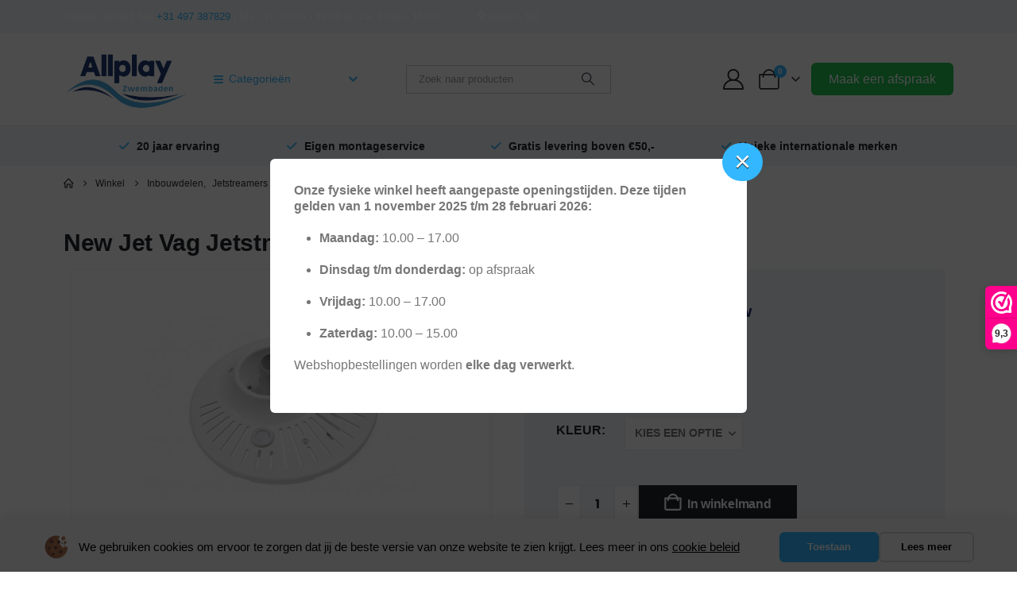

--- FILE ---
content_type: text/html; charset=UTF-8
request_url: https://www.allplay.nl/product/new-jet-vag-jetstream-afbouwset-4pk-400v-max-80m3/
body_size: 45606
content:
	<!DOCTYPE html>
	<html class=""  lang="nl-NL" prefix="og: http://ogp.me/ns# fb: http://ogp.me/ns/fb#">
	<head> <script>
var gform;gform||(document.addEventListener("gform_main_scripts_loaded",function(){gform.scriptsLoaded=!0}),document.addEventListener("gform/theme/scripts_loaded",function(){gform.themeScriptsLoaded=!0}),window.addEventListener("DOMContentLoaded",function(){gform.domLoaded=!0}),gform={domLoaded:!1,scriptsLoaded:!1,themeScriptsLoaded:!1,isFormEditor:()=>"function"==typeof InitializeEditor,callIfLoaded:function(o){return!(!gform.domLoaded||!gform.scriptsLoaded||!gform.themeScriptsLoaded&&!gform.isFormEditor()||(gform.isFormEditor()&&console.warn("The use of gform.initializeOnLoaded() is deprecated in the form editor context and will be removed in Gravity Forms 3.1."),o(),0))},initializeOnLoaded:function(o){gform.callIfLoaded(o)||(document.addEventListener("gform_main_scripts_loaded",()=>{gform.scriptsLoaded=!0,gform.callIfLoaded(o)}),document.addEventListener("gform/theme/scripts_loaded",()=>{gform.themeScriptsLoaded=!0,gform.callIfLoaded(o)}),window.addEventListener("DOMContentLoaded",()=>{gform.domLoaded=!0,gform.callIfLoaded(o)}))},hooks:{action:{},filter:{}},addAction:function(o,r,e,t){gform.addHook("action",o,r,e,t)},addFilter:function(o,r,e,t){gform.addHook("filter",o,r,e,t)},doAction:function(o){gform.doHook("action",o,arguments)},applyFilters:function(o){return gform.doHook("filter",o,arguments)},removeAction:function(o,r){gform.removeHook("action",o,r)},removeFilter:function(o,r,e){gform.removeHook("filter",o,r,e)},addHook:function(o,r,e,t,n){null==gform.hooks[o][r]&&(gform.hooks[o][r]=[]);var d=gform.hooks[o][r];null==n&&(n=r+"_"+d.length),gform.hooks[o][r].push({tag:n,callable:e,priority:t=null==t?10:t})},doHook:function(r,o,e){var t;if(e=Array.prototype.slice.call(e,1),null!=gform.hooks[r][o]&&((o=gform.hooks[r][o]).sort(function(o,r){return o.priority-r.priority}),o.forEach(function(o){"function"!=typeof(t=o.callable)&&(t=window[t]),"action"==r?t.apply(null,e):e[0]=t.apply(null,e)})),"filter"==r)return e[0]},removeHook:function(o,r,t,n){var e;null!=gform.hooks[o][r]&&(e=(e=gform.hooks[o][r]).filter(function(o,r,e){return!!(null!=n&&n!=o.tag||null!=t&&t!=o.priority)}),gform.hooks[o][r]=e)}});
</script>
<meta http-equiv="Content-Type" content="text/html; charset=UTF-8" /><script>if(navigator.userAgent.match(/MSIE|Internet Explorer/i)||navigator.userAgent.match(/Trident\/7\..*?rv:11/i)){var href=document.location.href;if(!href.match(/[?&]nowprocket/)){if(href.indexOf("?")==-1){if(href.indexOf("#")==-1){document.location.href=href+"?nowprocket=1"}else{document.location.href=href.replace("#","?nowprocket=1#")}}else{if(href.indexOf("#")==-1){document.location.href=href+"&nowprocket=1"}else{document.location.href=href.replace("#","&nowprocket=1#")}}}}</script><script>(()=>{class RocketLazyLoadScripts{constructor(){this.v="2.0.4",this.userEvents=["keydown","keyup","mousedown","mouseup","mousemove","mouseover","mouseout","touchmove","touchstart","touchend","touchcancel","wheel","click","dblclick","input"],this.attributeEvents=["onblur","onclick","oncontextmenu","ondblclick","onfocus","onmousedown","onmouseenter","onmouseleave","onmousemove","onmouseout","onmouseover","onmouseup","onmousewheel","onscroll","onsubmit"]}async t(){this.i(),this.o(),/iP(ad|hone)/.test(navigator.userAgent)&&this.h(),this.u(),this.l(this),this.m(),this.k(this),this.p(this),this._(),await Promise.all([this.R(),this.L()]),this.lastBreath=Date.now(),this.S(this),this.P(),this.D(),this.O(),this.M(),await this.C(this.delayedScripts.normal),await this.C(this.delayedScripts.defer),await this.C(this.delayedScripts.async),await this.T(),await this.F(),await this.j(),await this.A(),window.dispatchEvent(new Event("rocket-allScriptsLoaded")),this.everythingLoaded=!0,this.lastTouchEnd&&await new Promise(t=>setTimeout(t,500-Date.now()+this.lastTouchEnd)),this.I(),this.H(),this.U(),this.W()}i(){this.CSPIssue=sessionStorage.getItem("rocketCSPIssue"),document.addEventListener("securitypolicyviolation",t=>{this.CSPIssue||"script-src-elem"!==t.violatedDirective||"data"!==t.blockedURI||(this.CSPIssue=!0,sessionStorage.setItem("rocketCSPIssue",!0))},{isRocket:!0})}o(){window.addEventListener("pageshow",t=>{this.persisted=t.persisted,this.realWindowLoadedFired=!0},{isRocket:!0}),window.addEventListener("pagehide",()=>{this.onFirstUserAction=null},{isRocket:!0})}h(){let t;function e(e){t=e}window.addEventListener("touchstart",e,{isRocket:!0}),window.addEventListener("touchend",function i(o){o.changedTouches[0]&&t.changedTouches[0]&&Math.abs(o.changedTouches[0].pageX-t.changedTouches[0].pageX)<10&&Math.abs(o.changedTouches[0].pageY-t.changedTouches[0].pageY)<10&&o.timeStamp-t.timeStamp<200&&(window.removeEventListener("touchstart",e,{isRocket:!0}),window.removeEventListener("touchend",i,{isRocket:!0}),"INPUT"===o.target.tagName&&"text"===o.target.type||(o.target.dispatchEvent(new TouchEvent("touchend",{target:o.target,bubbles:!0})),o.target.dispatchEvent(new MouseEvent("mouseover",{target:o.target,bubbles:!0})),o.target.dispatchEvent(new PointerEvent("click",{target:o.target,bubbles:!0,cancelable:!0,detail:1,clientX:o.changedTouches[0].clientX,clientY:o.changedTouches[0].clientY})),event.preventDefault()))},{isRocket:!0})}q(t){this.userActionTriggered||("mousemove"!==t.type||this.firstMousemoveIgnored?"keyup"===t.type||"mouseover"===t.type||"mouseout"===t.type||(this.userActionTriggered=!0,this.onFirstUserAction&&this.onFirstUserAction()):this.firstMousemoveIgnored=!0),"click"===t.type&&t.preventDefault(),t.stopPropagation(),t.stopImmediatePropagation(),"touchstart"===this.lastEvent&&"touchend"===t.type&&(this.lastTouchEnd=Date.now()),"click"===t.type&&(this.lastTouchEnd=0),this.lastEvent=t.type,t.composedPath&&t.composedPath()[0].getRootNode()instanceof ShadowRoot&&(t.rocketTarget=t.composedPath()[0]),this.savedUserEvents.push(t)}u(){this.savedUserEvents=[],this.userEventHandler=this.q.bind(this),this.userEvents.forEach(t=>window.addEventListener(t,this.userEventHandler,{passive:!1,isRocket:!0})),document.addEventListener("visibilitychange",this.userEventHandler,{isRocket:!0})}U(){this.userEvents.forEach(t=>window.removeEventListener(t,this.userEventHandler,{passive:!1,isRocket:!0})),document.removeEventListener("visibilitychange",this.userEventHandler,{isRocket:!0}),this.savedUserEvents.forEach(t=>{(t.rocketTarget||t.target).dispatchEvent(new window[t.constructor.name](t.type,t))})}m(){const t="return false",e=Array.from(this.attributeEvents,t=>"data-rocket-"+t),i="["+this.attributeEvents.join("],[")+"]",o="[data-rocket-"+this.attributeEvents.join("],[data-rocket-")+"]",s=(e,i,o)=>{o&&o!==t&&(e.setAttribute("data-rocket-"+i,o),e["rocket"+i]=new Function("event",o),e.setAttribute(i,t))};new MutationObserver(t=>{for(const n of t)"attributes"===n.type&&(n.attributeName.startsWith("data-rocket-")||this.everythingLoaded?n.attributeName.startsWith("data-rocket-")&&this.everythingLoaded&&this.N(n.target,n.attributeName.substring(12)):s(n.target,n.attributeName,n.target.getAttribute(n.attributeName))),"childList"===n.type&&n.addedNodes.forEach(t=>{if(t.nodeType===Node.ELEMENT_NODE)if(this.everythingLoaded)for(const i of[t,...t.querySelectorAll(o)])for(const t of i.getAttributeNames())e.includes(t)&&this.N(i,t.substring(12));else for(const e of[t,...t.querySelectorAll(i)])for(const t of e.getAttributeNames())this.attributeEvents.includes(t)&&s(e,t,e.getAttribute(t))})}).observe(document,{subtree:!0,childList:!0,attributeFilter:[...this.attributeEvents,...e]})}I(){this.attributeEvents.forEach(t=>{document.querySelectorAll("[data-rocket-"+t+"]").forEach(e=>{this.N(e,t)})})}N(t,e){const i=t.getAttribute("data-rocket-"+e);i&&(t.setAttribute(e,i),t.removeAttribute("data-rocket-"+e))}k(t){Object.defineProperty(HTMLElement.prototype,"onclick",{get(){return this.rocketonclick||null},set(e){this.rocketonclick=e,this.setAttribute(t.everythingLoaded?"onclick":"data-rocket-onclick","this.rocketonclick(event)")}})}S(t){function e(e,i){let o=e[i];e[i]=null,Object.defineProperty(e,i,{get:()=>o,set(s){t.everythingLoaded?o=s:e["rocket"+i]=o=s}})}e(document,"onreadystatechange"),e(window,"onload"),e(window,"onpageshow");try{Object.defineProperty(document,"readyState",{get:()=>t.rocketReadyState,set(e){t.rocketReadyState=e},configurable:!0}),document.readyState="loading"}catch(t){console.log("WPRocket DJE readyState conflict, bypassing")}}l(t){this.originalAddEventListener=EventTarget.prototype.addEventListener,this.originalRemoveEventListener=EventTarget.prototype.removeEventListener,this.savedEventListeners=[],EventTarget.prototype.addEventListener=function(e,i,o){o&&o.isRocket||!t.B(e,this)&&!t.userEvents.includes(e)||t.B(e,this)&&!t.userActionTriggered||e.startsWith("rocket-")||t.everythingLoaded?t.originalAddEventListener.call(this,e,i,o):(t.savedEventListeners.push({target:this,remove:!1,type:e,func:i,options:o}),"mouseenter"!==e&&"mouseleave"!==e||t.originalAddEventListener.call(this,e,t.savedUserEvents.push,o))},EventTarget.prototype.removeEventListener=function(e,i,o){o&&o.isRocket||!t.B(e,this)&&!t.userEvents.includes(e)||t.B(e,this)&&!t.userActionTriggered||e.startsWith("rocket-")||t.everythingLoaded?t.originalRemoveEventListener.call(this,e,i,o):t.savedEventListeners.push({target:this,remove:!0,type:e,func:i,options:o})}}J(t,e){this.savedEventListeners=this.savedEventListeners.filter(i=>{let o=i.type,s=i.target||window;return e!==o||t!==s||(this.B(o,s)&&(i.type="rocket-"+o),this.$(i),!1)})}H(){EventTarget.prototype.addEventListener=this.originalAddEventListener,EventTarget.prototype.removeEventListener=this.originalRemoveEventListener,this.savedEventListeners.forEach(t=>this.$(t))}$(t){t.remove?this.originalRemoveEventListener.call(t.target,t.type,t.func,t.options):this.originalAddEventListener.call(t.target,t.type,t.func,t.options)}p(t){let e;function i(e){return t.everythingLoaded?e:e.split(" ").map(t=>"load"===t||t.startsWith("load.")?"rocket-jquery-load":t).join(" ")}function o(o){function s(e){const s=o.fn[e];o.fn[e]=o.fn.init.prototype[e]=function(){return this[0]===window&&t.userActionTriggered&&("string"==typeof arguments[0]||arguments[0]instanceof String?arguments[0]=i(arguments[0]):"object"==typeof arguments[0]&&Object.keys(arguments[0]).forEach(t=>{const e=arguments[0][t];delete arguments[0][t],arguments[0][i(t)]=e})),s.apply(this,arguments),this}}if(o&&o.fn&&!t.allJQueries.includes(o)){const e={DOMContentLoaded:[],"rocket-DOMContentLoaded":[]};for(const t in e)document.addEventListener(t,()=>{e[t].forEach(t=>t())},{isRocket:!0});o.fn.ready=o.fn.init.prototype.ready=function(i){function s(){parseInt(o.fn.jquery)>2?setTimeout(()=>i.bind(document)(o)):i.bind(document)(o)}return"function"==typeof i&&(t.realDomReadyFired?!t.userActionTriggered||t.fauxDomReadyFired?s():e["rocket-DOMContentLoaded"].push(s):e.DOMContentLoaded.push(s)),o([])},s("on"),s("one"),s("off"),t.allJQueries.push(o)}e=o}t.allJQueries=[],o(window.jQuery),Object.defineProperty(window,"jQuery",{get:()=>e,set(t){o(t)}})}P(){const t=new Map;document.write=document.writeln=function(e){const i=document.currentScript,o=document.createRange(),s=i.parentElement;let n=t.get(i);void 0===n&&(n=i.nextSibling,t.set(i,n));const c=document.createDocumentFragment();o.setStart(c,0),c.appendChild(o.createContextualFragment(e)),s.insertBefore(c,n)}}async R(){return new Promise(t=>{this.userActionTriggered?t():this.onFirstUserAction=t})}async L(){return new Promise(t=>{document.addEventListener("DOMContentLoaded",()=>{this.realDomReadyFired=!0,t()},{isRocket:!0})})}async j(){return this.realWindowLoadedFired?Promise.resolve():new Promise(t=>{window.addEventListener("load",t,{isRocket:!0})})}M(){this.pendingScripts=[];this.scriptsMutationObserver=new MutationObserver(t=>{for(const e of t)e.addedNodes.forEach(t=>{"SCRIPT"!==t.tagName||t.noModule||t.isWPRocket||this.pendingScripts.push({script:t,promise:new Promise(e=>{const i=()=>{const i=this.pendingScripts.findIndex(e=>e.script===t);i>=0&&this.pendingScripts.splice(i,1),e()};t.addEventListener("load",i,{isRocket:!0}),t.addEventListener("error",i,{isRocket:!0}),setTimeout(i,1e3)})})})}),this.scriptsMutationObserver.observe(document,{childList:!0,subtree:!0})}async F(){await this.X(),this.pendingScripts.length?(await this.pendingScripts[0].promise,await this.F()):this.scriptsMutationObserver.disconnect()}D(){this.delayedScripts={normal:[],async:[],defer:[]},document.querySelectorAll("script[type$=rocketlazyloadscript]").forEach(t=>{t.hasAttribute("data-rocket-src")?t.hasAttribute("async")&&!1!==t.async?this.delayedScripts.async.push(t):t.hasAttribute("defer")&&!1!==t.defer||"module"===t.getAttribute("data-rocket-type")?this.delayedScripts.defer.push(t):this.delayedScripts.normal.push(t):this.delayedScripts.normal.push(t)})}async _(){await this.L();let t=[];document.querySelectorAll("script[type$=rocketlazyloadscript][data-rocket-src]").forEach(e=>{let i=e.getAttribute("data-rocket-src");if(i&&!i.startsWith("data:")){i.startsWith("//")&&(i=location.protocol+i);try{const o=new URL(i).origin;o!==location.origin&&t.push({src:o,crossOrigin:e.crossOrigin||"module"===e.getAttribute("data-rocket-type")})}catch(t){}}}),t=[...new Map(t.map(t=>[JSON.stringify(t),t])).values()],this.Y(t,"preconnect")}async G(t){if(await this.K(),!0!==t.noModule||!("noModule"in HTMLScriptElement.prototype))return new Promise(e=>{let i;function o(){(i||t).setAttribute("data-rocket-status","executed"),e()}try{if(navigator.userAgent.includes("Firefox/")||""===navigator.vendor||this.CSPIssue)i=document.createElement("script"),[...t.attributes].forEach(t=>{let e=t.nodeName;"type"!==e&&("data-rocket-type"===e&&(e="type"),"data-rocket-src"===e&&(e="src"),i.setAttribute(e,t.nodeValue))}),t.text&&(i.text=t.text),t.nonce&&(i.nonce=t.nonce),i.hasAttribute("src")?(i.addEventListener("load",o,{isRocket:!0}),i.addEventListener("error",()=>{i.setAttribute("data-rocket-status","failed-network"),e()},{isRocket:!0}),setTimeout(()=>{i.isConnected||e()},1)):(i.text=t.text,o()),i.isWPRocket=!0,t.parentNode.replaceChild(i,t);else{const i=t.getAttribute("data-rocket-type"),s=t.getAttribute("data-rocket-src");i?(t.type=i,t.removeAttribute("data-rocket-type")):t.removeAttribute("type"),t.addEventListener("load",o,{isRocket:!0}),t.addEventListener("error",i=>{this.CSPIssue&&i.target.src.startsWith("data:")?(console.log("WPRocket: CSP fallback activated"),t.removeAttribute("src"),this.G(t).then(e)):(t.setAttribute("data-rocket-status","failed-network"),e())},{isRocket:!0}),s?(t.fetchPriority="high",t.removeAttribute("data-rocket-src"),t.src=s):t.src="data:text/javascript;base64,"+window.btoa(unescape(encodeURIComponent(t.text)))}}catch(i){t.setAttribute("data-rocket-status","failed-transform"),e()}});t.setAttribute("data-rocket-status","skipped")}async C(t){const e=t.shift();return e?(e.isConnected&&await this.G(e),this.C(t)):Promise.resolve()}O(){this.Y([...this.delayedScripts.normal,...this.delayedScripts.defer,...this.delayedScripts.async],"preload")}Y(t,e){this.trash=this.trash||[];let i=!0;var o=document.createDocumentFragment();t.forEach(t=>{const s=t.getAttribute&&t.getAttribute("data-rocket-src")||t.src;if(s&&!s.startsWith("data:")){const n=document.createElement("link");n.href=s,n.rel=e,"preconnect"!==e&&(n.as="script",n.fetchPriority=i?"high":"low"),t.getAttribute&&"module"===t.getAttribute("data-rocket-type")&&(n.crossOrigin=!0),t.crossOrigin&&(n.crossOrigin=t.crossOrigin),t.integrity&&(n.integrity=t.integrity),t.nonce&&(n.nonce=t.nonce),o.appendChild(n),this.trash.push(n),i=!1}}),document.head.appendChild(o)}W(){this.trash.forEach(t=>t.remove())}async T(){try{document.readyState="interactive"}catch(t){}this.fauxDomReadyFired=!0;try{await this.K(),this.J(document,"readystatechange"),document.dispatchEvent(new Event("rocket-readystatechange")),await this.K(),document.rocketonreadystatechange&&document.rocketonreadystatechange(),await this.K(),this.J(document,"DOMContentLoaded"),document.dispatchEvent(new Event("rocket-DOMContentLoaded")),await this.K(),this.J(window,"DOMContentLoaded"),window.dispatchEvent(new Event("rocket-DOMContentLoaded"))}catch(t){console.error(t)}}async A(){try{document.readyState="complete"}catch(t){}try{await this.K(),this.J(document,"readystatechange"),document.dispatchEvent(new Event("rocket-readystatechange")),await this.K(),document.rocketonreadystatechange&&document.rocketonreadystatechange(),await this.K(),this.J(window,"load"),window.dispatchEvent(new Event("rocket-load")),await this.K(),window.rocketonload&&window.rocketonload(),await this.K(),this.allJQueries.forEach(t=>t(window).trigger("rocket-jquery-load")),await this.K(),this.J(window,"pageshow");const t=new Event("rocket-pageshow");t.persisted=this.persisted,window.dispatchEvent(t),await this.K(),window.rocketonpageshow&&window.rocketonpageshow({persisted:this.persisted})}catch(t){console.error(t)}}async K(){Date.now()-this.lastBreath>45&&(await this.X(),this.lastBreath=Date.now())}async X(){return document.hidden?new Promise(t=>setTimeout(t)):new Promise(t=>requestAnimationFrame(t))}B(t,e){return e===document&&"readystatechange"===t||(e===document&&"DOMContentLoaded"===t||(e===window&&"DOMContentLoaded"===t||(e===window&&"load"===t||e===window&&"pageshow"===t)))}static run(){(new RocketLazyLoadScripts).t()}}RocketLazyLoadScripts.run()})();</script>
		<meta http-equiv="X-UA-Compatible" content="IE=edge" />
		
		<meta name="viewport" content="width=device-width, initial-scale=1, minimum-scale=1" />

		<link rel="profile" href="https://gmpg.org/xfn/11" />
		<link rel="pingback" href="https://www.allplay.nl/xmlrpc.php" />
		<title>New Jet Vag Jetstream afbouwset 4PK 400V (max 80m3) | Allplay</title>
<link data-rocket-preload as="style" href="https://fonts.googleapis.com/css?family=Open%20Sans%3A400%2C500%2C600%2C700%7CArial%2C%20Helvetica%2C%20sans-serif%3A400%2C500%2C600%2C700%2C800%7CPoppins%3A400%2C600%2C700&#038;display=swap" rel="preload">
<link href="https://fonts.googleapis.com/css?family=Open%20Sans%3A400%2C500%2C600%2C700%7CArial%2C%20Helvetica%2C%20sans-serif%3A400%2C500%2C600%2C700%2C800%7CPoppins%3A400%2C600%2C700&#038;display=swap" media="print" onload="this.media=&#039;all&#039;" rel="stylesheet">
<noscript data-wpr-hosted-gf-parameters=""><link rel="stylesheet" href="https://fonts.googleapis.com/css?family=Open%20Sans%3A400%2C500%2C600%2C700%7CArial%2C%20Helvetica%2C%20sans-serif%3A400%2C500%2C600%2C700%2C800%7CPoppins%3A400%2C600%2C700&#038;display=swap"></noscript>
<meta property="product:price:amount" content="1995">
<meta property="product:price:currency" content="EUR">
<meta name="dc.title" content="New Jet Vag Jetstream afbouwset 4PK 400V (max 80m3) | Allplay">
<meta name="dc.description" content="Afbouwset pakket N2 voor de New Jet Vag Jetreamers Het afbouwpakket bestaat uit: 4 PK 3-fase pomp NCC met voorkap (pomp met kunsthars motor en 5 jaar garantie voor een stil en voordelig gebruik) 400V Capaciteit 80m3/u Schakelkast Koppelingen Excl. het inbouwpakket N1 De voorkap is verkrijgbaar in de kleuren&hellip;">
<meta name="dc.relation" content="https://www.allplay.nl/product/new-jet-vag-jetstream-afbouwset-4pk-400v-max-80m3/">
<meta name="dc.source" content="https://www.allplay.nl/">
<meta name="dc.language" content="nl_NL">
<meta name="description" content="Afbouwset pakket N2 voor de New Jet Vag Jetreamers Het afbouwpakket bestaat uit: 4 PK 3-fase pomp NCC met voorkap (pomp met kunsthars motor en 5 jaar garantie voor een stil en voordelig gebruik) 400V Capaciteit 80m3/u Schakelkast Koppelingen Excl. het inbouwpakket N1 De voorkap is verkrijgbaar in de kleuren&hellip;">
<meta name="thumbnail" content="https://www.allplay.nl/wp-content/uploads/2022/06/3016004-1-150x150.jpg">
<meta name="robots" content="index, follow, max-snippet:-1, max-image-preview:large, max-video-preview:-1">
<link rel="canonical" href="https://www.allplay.nl/product/new-jet-vag-jetstream-afbouwset-4pk-400v-max-80m3/">
<meta property="og:url" content="https://www.allplay.nl/product/new-jet-vag-jetstream-afbouwset-4pk-400v-max-80m3/">
<meta property="og:site_name" content="Allplay">
<meta property="og:locale" content="nl_NL">
<meta property="og:type" content="product">
<meta property="article:author" content="https://www.facebook.com/allplayzwembaden">
<meta property="article:publisher" content="https://www.facebook.com/allplayzwembaden">
<meta property="og:title" content="New Jet Vag Jetstream afbouwset 4PK 400V (max 80m3) | Allplay">
<meta property="og:description" content="Afbouwset pakket N2 voor de New Jet Vag Jetreamers Het afbouwpakket bestaat uit: 4 PK 3-fase pomp NCC met voorkap (pomp met kunsthars motor en 5 jaar garantie voor een stil en voordelig gebruik) 400V Capaciteit 80m3/u Schakelkast Koppelingen Excl. het inbouwpakket N1 De voorkap is verkrijgbaar in de kleuren&hellip;">
<meta property="og:image" content="https://www.allplay.nl/wp-content/uploads/2022/06/3016004-1.jpg">
<meta property="og:image:secure_url" content="https://www.allplay.nl/wp-content/uploads/2022/06/3016004-1.jpg">
<meta property="og:image:width" content="1100">
<meta property="og:image:height" content="720">
<meta property="og:image:alt" content="3016004 1.jpg">
<meta name="twitter:card" content="summary_large_image">
<meta name="twitter:title" content="New Jet Vag Jetstream afbouwset 4PK 400V (max 80m3) | Allplay">
<meta name="twitter:description" content="Afbouwset pakket N2 voor de New Jet Vag Jetreamers Het afbouwpakket bestaat uit: 4 PK 3-fase pomp NCC met voorkap (pomp met kunsthars motor en 5 jaar garantie voor een stil en voordelig gebruik) 400V Capaciteit 80m3/u Schakelkast Koppelingen Excl. het inbouwpakket N1 De voorkap is verkrijgbaar in de kleuren&hellip;">
<meta name="twitter:image" content="https://www.allplay.nl/wp-content/uploads/2022/06/3016004-1.jpg">
<link rel='dns-prefetch' href='//cdn.jsdelivr.net' />
<link rel='dns-prefetch' href='//fonts.googleapis.com' />
<link href='https://fonts.gstatic.com' crossorigin rel='preconnect' />
<script type="application/ld+json">{"@context":"https:\/\/schema.org\/","@type":"Product","name":"New Jet Vag Jetstream afbouwset 4PK 400V (max 80m3)","image":"https:\/\/www.allplay.nl\/wp-content\/uploads\/2022\/06\/3016004-1.jpg","description":"Afbouwset pakket N2 voor de New Jet Vag Jetreamers Het afbouwpakket bestaat uit: 4 PK 3-fase pomp NCC met voorkap (pomp met kunsthars motor en 5 jaar garantie voor een stil en voordelig gebruik) 400V Capaciteit 80m3\/u Schakelkast Koppelingen Excl. het inbouwpakket N1 De voorkap is verkrijgbaar in de kleuren&hellip;","brand":{"@type":"Brand","name":"Inbouwdelen"},"review":{"@type":"Review","author":{"@type":"Person","name":"Team Yooker.nl"}},"offers":[{"@type":"Offer","url":"https:\/\/www.allplay.nl\/product\/new-jet-vag-jetstream-afbouwset-4pk-400v-max-80m3\/?attribute_pa_kleur=antraciet","sku":"3016008","price":"2195.00","priceCurrency":"EUR","itemCondition":"NewCondition","availability":"https:\/\/schema.org\/InStock","priceValidUntil":"2027-12-31","shippingDetails":[{"@type":"OfferShippingDetails","shippingDestination":[{"@type":"DefinedRegion","addressCountry":"NL"}],"shippingRate":{"@type":"MonetaryAmount","value":50,"currency":"EUR"}},{"@type":"OfferShippingDetails","shippingDestination":[{"@type":"DefinedRegion","addressCountry":"NL"}],"shippingRate":{"@type":"MonetaryAmount","value":6.95,"currency":"EUR"}},{"@type":"OfferShippingDetails","shippingDestination":[{"@type":"DefinedRegion","addressCountry":"BE"}],"shippingRate":{"@type":"MonetaryAmount","value":50,"currency":"EUR"}},{"@type":"OfferShippingDetails","shippingDestination":[{"@type":"DefinedRegion","addressCountry":"BE"}],"shippingRate":{"@type":"MonetaryAmount","value":9,"currency":"EUR"}}]},{"@type":"Offer","url":"https:\/\/www.allplay.nl\/product\/new-jet-vag-jetstream-afbouwset-4pk-400v-max-80m3\/?attribute_pa_kleur=licht-grijs","sku":"3016007","price":"2195.00","priceCurrency":"EUR","itemCondition":"NewCondition","availability":"https:\/\/schema.org\/InStock","priceValidUntil":"2027-12-31","shippingDetails":[{"@type":"OfferShippingDetails","shippingDestination":[{"@type":"DefinedRegion","addressCountry":"NL"}],"shippingRate":{"@type":"MonetaryAmount","value":50,"currency":"EUR"}},{"@type":"OfferShippingDetails","shippingDestination":[{"@type":"DefinedRegion","addressCountry":"NL"}],"shippingRate":{"@type":"MonetaryAmount","value":6.95,"currency":"EUR"}},{"@type":"OfferShippingDetails","shippingDestination":[{"@type":"DefinedRegion","addressCountry":"BE"}],"shippingRate":{"@type":"MonetaryAmount","value":50,"currency":"EUR"}},{"@type":"OfferShippingDetails","shippingDestination":[{"@type":"DefinedRegion","addressCountry":"BE"}],"shippingRate":{"@type":"MonetaryAmount","value":9,"currency":"EUR"}}]},{"@type":"Offer","url":"https:\/\/www.allplay.nl\/product\/new-jet-vag-jetstream-afbouwset-4pk-400v-max-80m3\/?attribute_pa_kleur=wit","sku":"3016006","price":"1995.00","priceCurrency":"EUR","itemCondition":"NewCondition","availability":"https:\/\/schema.org\/InStock","priceValidUntil":"2027-12-31","shippingDetails":[{"@type":"OfferShippingDetails","shippingDestination":[{"@type":"DefinedRegion","addressCountry":"NL"}],"shippingRate":{"@type":"MonetaryAmount","value":50,"currency":"EUR"}},{"@type":"OfferShippingDetails","shippingDestination":[{"@type":"DefinedRegion","addressCountry":"NL"}],"shippingRate":{"@type":"MonetaryAmount","value":6.95,"currency":"EUR"}},{"@type":"OfferShippingDetails","shippingDestination":[{"@type":"DefinedRegion","addressCountry":"BE"}],"shippingRate":{"@type":"MonetaryAmount","value":50,"currency":"EUR"}},{"@type":"OfferShippingDetails","shippingDestination":[{"@type":"DefinedRegion","addressCountry":"BE"}],"shippingRate":{"@type":"MonetaryAmount","value":9,"currency":"EUR"}}]}]}</script>
<script type="application/ld+json">{"@context":"https:\/\/schema.org","@type":"LocalBusiness","name":"Allplay","image":"https:\/\/allplay.nl\/wp-content\/uploads\/2022\/04\/Logo.png","url":"https:\/\/www.allplay.nl","telephone":"+31","@id":"https:\/\/www.allplay.nl\/product\/new-jet-vag-jetstream-afbouwset-4pk-400v-max-80m3","address":{"@type":"PostalAddress","streetAddress":null,"addressLocality":null,"addressRegion":null,"postalCode":null,"addressCountry":"Nederland"},"openingHoursSpecification":[{"@type":"OpeningHoursSpecification","dayOfWeek":"Monday","opens":["08:00"],"closes":["17:00"]},{"@type":"OpeningHoursSpecification","dayOfWeek":"Tuesday","opens":["08:00"],"closes":["17:00"]},{"@type":"OpeningHoursSpecification","dayOfWeek":"Wednesday","opens":["08:00"],"closes":["17:00"]},{"@type":"OpeningHoursSpecification","dayOfWeek":"Thursday","opens":["08:00"],"closes":["17:00"]},{"@type":"OpeningHoursSpecification","dayOfWeek":"Friday","opens":["08:00"],"closes":["17:00"]},{"@type":"OpeningHoursSpecification","dayOfWeek":"Saturday","opens":["08:00"],"closes":["17:00"]}]}</script>
<script type="application/ld+json">{"@context":"https:\/\/schema.org","name":"Breadcrumb","@type":"BreadcrumbList","itemListElement":[{"@type":"ListItem","position":1,"item":{"@type":"WebPage","id":"https:\/\/www.allplay.nl\/shop\/#webpage","url":"https:\/\/www.allplay.nl\/shop\/","name":"Winkel"}},{"@type":"ListItem","position":2,"item":{"@type":"WebPage","id":"https:\/\/www.allplay.nl\/shop\/inbouwdelen\/#webpage","url":"https:\/\/www.allplay.nl\/shop\/inbouwdelen\/","name":"Inbouwdelen"}},{"@type":"ListItem","position":3,"item":{"@type":"WebPage","id":"https:\/\/www.allplay.nl\/shop\/inbouwdelen\/jetstreamers\/#webpage","url":"https:\/\/www.allplay.nl\/shop\/inbouwdelen\/jetstreamers\/","name":"Jetstreamers"}},{"@type":"ListItem","position":4,"item":{"@type":"WebPage","id":"https:\/\/www.allplay.nl\/product\/new-jet-vag-jetstream-afbouwset-4pk-400v-max-80m3\/#webpage","url":"https:\/\/www.allplay.nl\/product\/new-jet-vag-jetstream-afbouwset-4pk-400v-max-80m3\/","name":"New Jet Vag Jetstream afbouwset 4PK 400V (max 80m3)"}}]}</script>
		<link rel="shortcut icon" href="//www.allplay.nl/wp-content/uploads/2022/04/favicon.png" type="image/x-icon" />
				<link rel="apple-touch-icon" href="//www.allplay.nl/wp-content/uploads/2022/04/favicon.png" />
				<link rel="apple-touch-icon" sizes="120x120" href="//www.allplay.nl/wp-content/uploads/2022/04/favicon.png" />
				<link rel="apple-touch-icon" sizes="76x76" href="//www.allplay.nl/wp-content/uploads/2022/04/favicon.png" />
				<link rel="apple-touch-icon" sizes="152x152" href="//www.allplay.nl/wp-content/uploads/2022/04/favicon.png" />
			<meta name="twitter:card" content="summary_large_image">
	<meta property="twitter:title" content="New Jet Vag Jetstream afbouwset 4PK 400V (max 80m3)"/>
	<meta property="og:title" content="New Jet Vag Jetstream afbouwset 4PK 400V (max 80m3)"/>
	<meta property="og:type" content="website"/>
	<meta property="og:url" content="https://www.allplay.nl/product/new-jet-vag-jetstream-afbouwset-4pk-400v-max-80m3/"/>
	<meta property="og:site_name" content="Allplay"/>
	<meta property="og:description" content="Afbouwset pakket N2 voor de New Jet Vag Jetreamers Het afbouwpakket bestaat uit: 4 PK 3-fase pomp NCC met voorkap (pomp met kunsthars motor en 5 jaar garantie voor een stil en voordelig gebruik) 400V Capaciteit 80m3/u Schakelkast Koppelingen Excl. het inbouwpakket N1 De voorkap&hellip;"/>

						<meta property="og:image" content="https://www.allplay.nl/wp-content/uploads/2022/06/3016004-1.jpg"/>
				<style id='wp-img-auto-sizes-contain-inline-css'>
img:is([sizes=auto i],[sizes^="auto," i]){contain-intrinsic-size:3000px 1500px}
/*# sourceURL=wp-img-auto-sizes-contain-inline-css */
</style>

<link rel='stylesheet' id='berocket_aapf_widget-style-css' href='https://www.allplay.nl/wp-content/plugins/woocommerce-ajax-filters/assets/frontend/css/fullmain.min.css?ver=1.6.9.4' media='all' />
<link rel='stylesheet' id='photoswipe-css' href='https://www.allplay.nl/wp-content/plugins/woocommerce/assets/css/photoswipe/photoswipe.min.css?ver=10.4.3' media='all' />
<link rel='stylesheet' id='photoswipe-default-skin-css' href='https://www.allplay.nl/wp-content/plugins/woocommerce/assets/css/photoswipe/default-skin/default-skin.min.css?ver=10.4.3' media='all' />
<style id='woocommerce-inline-inline-css'>
.woocommerce form .form-row .required { visibility: visible; }
/*# sourceURL=woocommerce-inline-inline-css */
</style>
<link data-minify="1" rel='stylesheet' id='sendcloud-checkout-css-css' href='https://www.allplay.nl/wp-content/cache/min/1/wp-content/plugins/sendcloud-shipping/resources/css/sendcloud-checkout.css?ver=1746002314' media='all' />
<link data-minify="1" rel='stylesheet' id='wppopups-base-css' href='https://www.allplay.nl/wp-content/cache/min/1/wp-content/plugins/wp-popups-lite/src/assets/css/wppopups-base.css?ver=1746002314' media='all' />
<link rel='stylesheet' id='mollie-applepaydirect-css' href='https://www.allplay.nl/wp-content/plugins/mollie-payments-for-woocommerce/public/css/mollie-applepaydirect.min.css?ver=1767090224' media='screen' />
<link data-minify="1" rel='stylesheet' id='porto-fs-progress-bar-css' href='https://www.allplay.nl/wp-content/cache/min/1/wp-content/themes/porto/inc/lib/woocommerce-shipping-progress-bar/shipping-progress-bar.css?ver=1746002314' media='all' />
<link data-minify="1" rel='stylesheet' id='porto-css-vars-css' href='https://www.allplay.nl/wp-content/cache/min/1/wp-content/uploads/porto_styles/theme_css_vars.css?ver=1746002314' media='all' />
<link data-minify="1" rel='stylesheet' id='js_composer_front-css' href='https://www.allplay.nl/wp-content/cache/min/1/wp-content/plugins/js_composer/assets/css/js_composer.min.css?ver=1746002314' media='all' />
<link data-minify="1" rel='stylesheet' id='bootstrap-css' href='https://www.allplay.nl/wp-content/cache/min/1/wp-content/uploads/porto_styles/bootstrap.css?ver=1746002314' media='all' />
<link data-minify="1" rel='stylesheet' id='porto-plugins-css' href='https://www.allplay.nl/wp-content/cache/min/1/wp-content/themes/porto/css/plugins.css?ver=1746002314' media='all' />
<link data-minify="1" rel='stylesheet' id='porto-theme-css' href='https://www.allplay.nl/wp-content/cache/min/1/wp-content/themes/porto/css/theme.css?ver=1746002314' media='all' />
<link data-minify="1" rel='stylesheet' id='porto-animate-css' href='https://www.allplay.nl/wp-content/cache/min/1/wp-content/themes/porto/css/part/animate.css?ver=1746002314' media='all' />
<link data-minify="1" rel='stylesheet' id='porto-widget-contact-info-css' href='https://www.allplay.nl/wp-content/cache/min/1/wp-content/themes/porto/css/part/widget-contact-info.css?ver=1746002314' media='all' />
<link data-minify="1" rel='stylesheet' id='porto-widget-text-css' href='https://www.allplay.nl/wp-content/cache/min/1/wp-content/themes/porto/css/part/widget-text.css?ver=1746002314' media='all' />
<link data-minify="1" rel='stylesheet' id='porto-widget-tag-cloud-css' href='https://www.allplay.nl/wp-content/cache/min/1/wp-content/themes/porto/css/part/widget-tag-cloud.css?ver=1746002314' media='all' />
<link data-minify="1" rel='stylesheet' id='porto-widget-follow-us-css' href='https://www.allplay.nl/wp-content/cache/min/1/wp-content/themes/porto/css/part/widget-follow-us.css?ver=1746002314' media='all' />
<link data-minify="1" rel='stylesheet' id='porto-blog-legacy-css' href='https://www.allplay.nl/wp-content/cache/min/1/wp-content/themes/porto/css/part/blog-legacy.css?ver=1746002314' media='all' />
<link data-minify="1" rel='stylesheet' id='porto-header-shop-css' href='https://www.allplay.nl/wp-content/cache/min/1/wp-content/themes/porto/css/part/header-shop.css?ver=1746002314' media='all' />
<link data-minify="1" rel='stylesheet' id='porto-header-legacy-css' href='https://www.allplay.nl/wp-content/cache/min/1/wp-content/themes/porto/css/part/header-legacy.css?ver=1746002314' media='all' />
<link data-minify="1" rel='stylesheet' id='porto-footer-legacy-css' href='https://www.allplay.nl/wp-content/cache/min/1/wp-content/themes/porto/css/part/footer-legacy.css?ver=1746002314' media='all' />
<link data-minify="1" rel='stylesheet' id='porto-side-nav-panel-css' href='https://www.allplay.nl/wp-content/cache/min/1/wp-content/themes/porto/css/part/side-nav-panel.css?ver=1746002314' media='all' />
<link rel='stylesheet' id='porto-media-mobile-sidebar-css' href='https://www.allplay.nl/wp-content/themes/porto/css/part/media-mobile-sidebar.css?ver=7.7.2' media='(max-width:991px)' />
<link data-minify="1" rel='stylesheet' id='porto-theme-portfolio-css' href='https://www.allplay.nl/wp-content/cache/min/1/wp-content/themes/porto/css/theme_portfolio.css?ver=1746002314' media='all' />
<link data-minify="1" rel='stylesheet' id='porto-theme-member-css' href='https://www.allplay.nl/wp-content/cache/min/1/wp-content/themes/porto/css/theme_member.css?ver=1746002314' media='all' />
<link data-minify="1" rel='stylesheet' id='porto-theme-event-css' href='https://www.allplay.nl/wp-content/cache/min/1/wp-content/themes/porto/css/theme_event.css?ver=1746002314' media='all' />
<link data-minify="1" rel='stylesheet' id='porto-shortcodes-css' href='https://www.allplay.nl/wp-content/cache/min/1/wp-content/uploads/porto_styles/shortcodes.css?ver=1746002316' media='all' />
<link data-minify="1" rel='stylesheet' id='porto-theme-shop-css' href='https://www.allplay.nl/wp-content/cache/min/1/wp-content/themes/porto/css/theme_shop.css?ver=1746002316' media='all' />
<link data-minify="1" rel='stylesheet' id='porto-only-product-css' href='https://www.allplay.nl/wp-content/cache/min/1/wp-content/themes/porto/css/part/only-product.css?ver=1746002339' media='all' />
<link data-minify="1" rel='stylesheet' id='porto-shop-legacy-css' href='https://www.allplay.nl/wp-content/cache/min/1/wp-content/themes/porto/css/part/shop-legacy.css?ver=1746002316' media='all' />
<link data-minify="1" rel='stylesheet' id='porto-shop-sidebar-base-css' href='https://www.allplay.nl/wp-content/cache/min/1/wp-content/themes/porto/css/part/shop-sidebar-base.css?ver=1746002339' media='all' />
<link data-minify="1" rel='stylesheet' id='porto-theme-wpb-css' href='https://www.allplay.nl/wp-content/cache/min/1/wp-content/themes/porto/css/theme_wpb.css?ver=1746002316' media='all' />
<link data-minify="1" rel='stylesheet' id='porto-dynamic-style-css' href='https://www.allplay.nl/wp-content/cache/min/1/wp-content/uploads/porto_styles/dynamic_style.css?ver=1746002316' media='all' />
<link data-minify="1" rel='stylesheet' id='porto-type-builder-css' href='https://www.allplay.nl/wp-content/cache/min/1/wp-content/plugins/porto-functionality/builders/assets/type-builder.css?ver=1746002316' media='all' />
<link data-minify="1" rel='stylesheet' id='porto-account-login-style-css' href='https://www.allplay.nl/wp-content/cache/min/1/wp-content/themes/porto/css/theme/shop/login-style/account-login.css?ver=1746002316' media='all' />
<link data-minify="1" rel='stylesheet' id='porto-theme-woopage-css' href='https://www.allplay.nl/wp-content/cache/min/1/wp-content/themes/porto/css/theme/shop/other/woopage.css?ver=1746002316' media='all' />
<link data-minify="1" rel='stylesheet' id='porto-sp-skeleton-css' href='https://www.allplay.nl/wp-content/cache/min/1/wp-content/themes/porto/css/theme/shop/single-product/skeleton.css?ver=1746002339' media='all' />
<link data-minify="1" rel='stylesheet' id='porto-sp-layout-css' href='https://www.allplay.nl/wp-content/cache/min/1/wp-content/themes/porto/css/theme/shop/single-product/builder.css?ver=1746002339' media='all' />
<link data-minify="1" rel='stylesheet' id='porto-style-css' href='https://www.allplay.nl/wp-content/cache/min/1/wp-content/themes/porto/style.css?ver=1746002316' media='all' />
<style id='porto-style-inline-css'>
.side-header-narrow-bar-logo{max-width:180px}@media (min-width:992px){#header{margin:px 6px px 6px}}.page-top ul.breadcrumb > li.home{display:inline-block}.page-top ul.breadcrumb > li.home a{position:relative;width:1em;text-indent:-9999px}.page-top ul.breadcrumb > li.home a:after{content:"\e883";font-family:'porto';float:left;text-indent:0}@media (min-width:1500px){.left-sidebar.col-lg-3,.right-sidebar.col-lg-3{width:20%}.main-content.col-lg-9{width:80%}.main-content.col-lg-6{width:60%}}.product-images .img-thumbnail .inner,.product-images .img-thumbnail .inner img{-webkit-transform:none;transform:none}.sticky-product{position:fixed;top:0;left:0;width:100%;z-index:1001;background-color:#fff;box-shadow:0 3px 5px rgba(0,0,0,0.08);padding:15px 0}.sticky-product.pos-bottom{top:auto;bottom:var(--porto-icon-menus-mobile,0);box-shadow:0 -3px 5px rgba(0,0,0,0.08)}.sticky-product .container{display:-ms-flexbox;display:flex;-ms-flex-align:center;align-items:center;-ms-flex-wrap:wrap;flex-wrap:wrap}.sticky-product .sticky-image{max-width:60px;margin-right:15px}.sticky-product .add-to-cart{-ms-flex:1;flex:1;text-align:right;margin-top:5px}.sticky-product .product-name{font-size:16px;font-weight:600;line-height:inherit;margin-bottom:0}.sticky-product .sticky-detail{line-height:1.5;display:-ms-flexbox;display:flex}.sticky-product .star-rating{margin:5px 15px;font-size:1em}.sticky-product .availability{padding-top:2px}.sticky-product .sticky-detail .price{font-family:Arial,Helvetica,sans-serif,Arial,Helvetica,sans-serif,sans-serif;font-weight:400;margin-bottom:0;font-size:1.3em;line-height:1.5}.sticky-product.pos-top:not(.hide){top:0;opacity:1;visibility:visible;transform:translate3d( 0,0,0 )}.sticky-product.pos-top.scroll-down{opacity:0 !important;visibility:hidden;transform:translate3d( 0,-100%,0 )}.sticky-product.sticky-ready{transition:left .3s,visibility 0.3s,opacity 0.3s,transform 0.3s,top 0.3s ease}.sticky-product .quantity.extra-type{display:none}@media (min-width:992px){body.single-product .sticky-product .container{padding-left:calc(var(--porto-grid-gutter-width) / 2);padding-right:calc(var(--porto-grid-gutter-width) / 2)}}.sticky-product .container{padding-left:var(--porto-fluid-spacing);padding-right:var(--porto-fluid-spacing)}@media (max-width:768px){.sticky-product .sticky-image,.sticky-product .sticky-detail,.sticky-product{display:none}.sticky-product.show-mobile{display:block;padding-top:10px;padding-bottom:10px}.sticky-product.show-mobile .add-to-cart{margin-top:0}.sticky-product.show-mobile .single_add_to_cart_button{margin:0;width:100%}}.single-product .price{font-size:24px;color:#0a0a0a}
/*# sourceURL=porto-style-inline-css */
</style>
<link data-minify="1" rel='stylesheet' id='porto-360-gallery-css' href='https://www.allplay.nl/wp-content/cache/min/1/wp-content/themes/porto/inc/lib/threesixty/threesixty.css?ver=1746002339' media='all' />
<link data-minify="1" rel='stylesheet' id='styles-child-css' href='https://www.allplay.nl/wp-content/cache/min/1/wp-content/themes/porto-child/style.css?ver=1746002317' media='all' />
<style id='rocket-lazyload-inline-css'>
.rll-youtube-player{position:relative;padding-bottom:56.23%;height:0;overflow:hidden;max-width:100%;}.rll-youtube-player:focus-within{outline: 2px solid currentColor;outline-offset: 5px;}.rll-youtube-player iframe{position:absolute;top:0;left:0;width:100%;height:100%;z-index:100;background:0 0}.rll-youtube-player img{bottom:0;display:block;left:0;margin:auto;max-width:100%;width:100%;position:absolute;right:0;top:0;border:none;height:auto;-webkit-transition:.4s all;-moz-transition:.4s all;transition:.4s all}.rll-youtube-player img:hover{-webkit-filter:brightness(75%)}.rll-youtube-player .play{height:100%;width:100%;left:0;top:0;position:absolute;background:url(https://www.allplay.nl/wp-content/plugins/wp-rocket/assets/img/youtube.png) no-repeat center;background-color: transparent !important;cursor:pointer;border:none;}.wp-embed-responsive .wp-has-aspect-ratio .rll-youtube-player{position:absolute;padding-bottom:0;width:100%;height:100%;top:0;bottom:0;left:0;right:0}
/*# sourceURL=rocket-lazyload-inline-css */
</style>
<script src="https://www.allplay.nl/wp-includes/js/jquery/jquery.min.js?ver=3.7.1" id="jquery-core-js"></script>
<script src="https://www.allplay.nl/wp-content/plugins/woocommerce/assets/js/jquery-blockui/jquery.blockUI.min.js?ver=2.7.0-wc.10.4.3" id="wc-jquery-blockui-js" data-wp-strategy="defer"></script>
<script id="wc-add-to-cart-js-extra">
var wc_add_to_cart_params = {"ajax_url":"/wp-admin/admin-ajax.php","wc_ajax_url":"/?wc-ajax=%%endpoint%%","i18n_view_cart":"Bekijk winkelwagen","cart_url":"https://www.allplay.nl/winkelwagen/","is_cart":"","cart_redirect_after_add":"no"};
//# sourceURL=wc-add-to-cart-js-extra
</script>
<script src="https://www.allplay.nl/wp-content/plugins/woocommerce/assets/js/frontend/add-to-cart.min.js?ver=10.4.3" id="wc-add-to-cart-js" data-wp-strategy="defer" data-rocket-defer defer></script>
<script src="https://www.allplay.nl/wp-content/plugins/woocommerce/assets/js/photoswipe/photoswipe.min.js?ver=4.1.1-wc.10.4.3" id="wc-photoswipe-js" defer data-wp-strategy="defer"></script>
<script src="https://www.allplay.nl/wp-content/plugins/woocommerce/assets/js/photoswipe/photoswipe-ui-default.min.js?ver=4.1.1-wc.10.4.3" id="wc-photoswipe-ui-default-js" defer data-wp-strategy="defer"></script>
<script id="wc-single-product-js-extra">
var wc_single_product_params = {"i18n_required_rating_text":"Selecteer een waardering","i18n_rating_options":["1 van de 5 sterren","2 van de 5 sterren","3 van de 5 sterren","4 van de 5 sterren","5 van de 5 sterren"],"i18n_product_gallery_trigger_text":"Afbeeldinggalerij in volledig scherm bekijken","review_rating_required":"yes","flexslider":{"rtl":false,"animation":"slide","smoothHeight":true,"directionNav":false,"controlNav":"thumbnails","slideshow":false,"animationSpeed":500,"animationLoop":false,"allowOneSlide":false},"zoom_enabled":"","zoom_options":[],"photoswipe_enabled":"1","photoswipe_options":{"shareEl":false,"closeOnScroll":false,"history":false,"hideAnimationDuration":0,"showAnimationDuration":0},"flexslider_enabled":""};
//# sourceURL=wc-single-product-js-extra
</script>
<script src="https://www.allplay.nl/wp-content/plugins/woocommerce/assets/js/frontend/single-product.min.js?ver=10.4.3" id="wc-single-product-js" defer data-wp-strategy="defer"></script>
<script src="https://www.allplay.nl/wp-content/plugins/woocommerce/assets/js/js-cookie/js.cookie.min.js?ver=2.1.4-wc.10.4.3" id="wc-js-cookie-js" defer data-wp-strategy="defer"></script>
<script id="woocommerce-js-extra">
var woocommerce_params = {"ajax_url":"/wp-admin/admin-ajax.php","wc_ajax_url":"/?wc-ajax=%%endpoint%%","i18n_password_show":"Wachtwoord weergeven","i18n_password_hide":"Wachtwoord verbergen"};
//# sourceURL=woocommerce-js-extra
</script>
<script src="https://www.allplay.nl/wp-content/plugins/woocommerce/assets/js/frontend/woocommerce.min.js?ver=10.4.3" id="woocommerce-js" defer data-wp-strategy="defer"></script>
<script data-minify="1" src="https://www.allplay.nl/wp-content/cache/min/1/wp-content/plugins/js_composer/assets/js/vendors/woocommerce-add-to-cart.js?ver=1746002317" id="vc_woocommerce-add-to-cart-js-js"></script>
<script id="wc-cart-fragments-js-extra">
var wc_cart_fragments_params = {"ajax_url":"/wp-admin/admin-ajax.php","wc_ajax_url":"/?wc-ajax=%%endpoint%%","cart_hash_key":"wc_cart_hash_e3df3d6298fcf896421b5a11e60dab3e","fragment_name":"wc_fragments_e3df3d6298fcf896421b5a11e60dab3e","request_timeout":"15000"};
//# sourceURL=wc-cart-fragments-js-extra
</script>
<script src="https://www.allplay.nl/wp-content/plugins/woocommerce/assets/js/frontend/cart-fragments.min.js?ver=10.4.3" id="wc-cart-fragments-js" defer data-wp-strategy="defer"></script>
<script type="rocketlazyloadscript"></script><style></style>	<noscript><style>.woocommerce-product-gallery{ opacity: 1 !important; }</style></noscript>
	<meta name="generator" content="Powered by WPBakery Page Builder - drag and drop page builder for WordPress."/>
<style>.breadcrumb {list-style:none;margin:0;padding-inline-start:0;}.breadcrumb li {margin:0;display:inline-block;position:relative;}.breadcrumb li::after{content:' > ';margin-left:5px;margin-right:5px;}.breadcrumb li:last-child::after{display:none}</style><style type="text/css" id="spu-css-11455" class="spu-css">		#spu-bg-11455 {
			background-color: rgba(0,0,0,0.5);
		}

		#spu-11455 .spu-close {
			font-size: 30px;
			color: rgb(11, 11, 11);
			text-shadow: 0 1px 0 #000;
		}

		#spu-11455 .spu-close:hover {
			color: #000;
		}

		#spu-11455 {
			background-color: rgb(255, 255, 255);
			max-width: 600px;
			border-radius: 6px;
			
					height: auto;
					box-shadow:  0px 0px 0px 0px #ccc;
				}

		#spu-11455 .spu-container {
					padding: 30px;
			height: calc(100% - 0px);
		}
		.spu-close {
 background: #33b7ff;
    color: #fff !important;
    padding: 15px !important;
    border-radius: 50px;
    text-align: center;
    position: absolute;
    top: -20px;
    right: -20px;
    font-size: 36px !important;
}
#spu-bg-11455 {
    background-color: rgb(0 0 0 / 70%) !important;
}						</style>
		<link rel="icon" href="https://www.allplay.nl/wp-content/uploads/2025/02/cropped-image002-1-1-32x32.png" sizes="32x32" />
<link rel="icon" href="https://www.allplay.nl/wp-content/uploads/2025/02/cropped-image002-1-1-192x192.png" sizes="192x192" />
<link rel="apple-touch-icon" href="https://www.allplay.nl/wp-content/uploads/2025/02/cropped-image002-1-1-180x180.png" />
<meta name="msapplication-TileImage" content="https://www.allplay.nl/wp-content/uploads/2025/02/cropped-image002-1-1-270x270.png" />
		<style id="wp-custom-css">
			/* footer titels */
.wpb_wrapper h2 {
	padding-bottom: 15px;
}

.products .product-inner {
	height: 100% !important;
}

.products .product-inner {
	display: flex;
	flex-direction: column;
}

.product-content {
	flex-grow: 1;
}

.products li .product-content .read_more {
	margin-top: auto;
	order: 1;
}

.products li .product-content .price {
	min-height: unset !important;
}

@media only screen and (max-width: 450px) {
	.archive-products li.product {
		width: 100% !important;
	}
}

.products .product-description {
	padding-left: 10px;
	padding-right: 10px;
	margin-bottom: 15px;
	order: 1;
}

.logo img {
	max-height: 80px !important;
	width: auto !important;
}		</style>
						<script type="rocketlazyloadscript">
					<!-- Google Tag Manager -->
(function(w,d,s,l,i){w[l]=w[l]||[];w[l].push({'gtm.start':
new Date().getTime(),event:'gtm.js'});var f=d.getElementsByTagName(s)[0],
j=d.createElement(s),dl=l!='dataLayer'?'&l='+l:'';j.async=true;j.src=
'https://www.googletagmanager.com/gtm.js?id='+i+dl;f.parentNode.insertBefore(j,f);
})(window,document,'script','dataLayer','GTM-M955HQ3');</script>
<!-- End Google Tag Manager -->

<script type="rocketlazyloadscript">
  gtag('config', 'G-5644JRJHQ8');
</script>
<script type="rocketlazyloadscript" data-rocket-src="https://kit.fontawesome.com/2c111bde8a.js" crossorigin="anonymous" data-rocket-defer defer></script>

<script type="rocketlazyloadscript">window.addEventListener('DOMContentLoaded', function() {
jQuery(document).ready(function() {
    jQuery('.term-description').each(function() {
        var $termDescription = jQuery(this);
        // Ensure that both buttons are added after the term description
        $termDescription.after('<a href="#" class="read-less" style="display:none;">Lees minder</a>');
        $termDescription.after('<a href="#" class="read-more">Lees meer</a>');
    });

    jQuery(document).on('click', '.read-more', function(e) {
        e.preventDefault();

        var $termDescription = jQuery(this).prevAll('.term-description').first(); // Make sure to fetch the first term description in the previous siblings

        $termDescription.css('max-height', 'unset');
        jQuery(this).hide();
        jQuery(this).next('.read-less').show(); // Should be next, not siblings, to correctly target the read-less button
    });

    jQuery(document).on('click', '.read-less', function(e) {
        e.preventDefault();

        var $termDescription = jQuery(this).prevAll('.term-description').first();

        $termDescription.css('max-height', '80px');
        jQuery(this).hide();
        jQuery(this).prev('.read-more').show(); // Should be prev, not siblings, to correctly target the read-more button
    });
});				});</script>
				<noscript><style> .wpb_animate_when_almost_visible { opacity: 1; }</style></noscript><noscript><style id="rocket-lazyload-nojs-css">.rll-youtube-player, [data-lazy-src]{display:none !important;}</style></noscript>	<link data-minify="1" rel='stylesheet' id='wc-blocks-style-css' href='https://www.allplay.nl/wp-content/cache/min/1/wp-content/plugins/woocommerce/assets/client/blocks/wc-blocks.css?ver=1746002317' media='all' />
<link rel='stylesheet' id='vc_font_awesome_5_shims-css' href='https://www.allplay.nl/wp-content/plugins/js_composer/assets/lib/vendor/dist/@fortawesome/fontawesome-free/css/v4-shims.min.css?ver=8.7.2' media='all' />
<link data-minify="1" rel='stylesheet' id='vc_font_awesome_6-css' href='https://www.allplay.nl/wp-content/cache/min/1/wp-content/plugins/js_composer/assets/lib/vendor/dist/@fortawesome/fontawesome-free/css/all.min.css?ver=1755591712' media='all' />
<link rel='stylesheet' id='vc_tta_style-css' href='https://www.allplay.nl/wp-content/plugins/js_composer/assets/css/js_composer_tta.min.css?ver=8.7.2' media='all' />
<link data-minify="1" rel='stylesheet' id='gform_basic-css' href='https://www.allplay.nl/wp-content/cache/min/1/wp-content/plugins/gravityforms/assets/css/dist/basic.min.css?ver=1746002317' media='all' />
<link rel='stylesheet' id='gform_theme_components-css' href='https://www.allplay.nl/wp-content/plugins/gravityforms/assets/css/dist/theme-components.min.css?ver=2.9.25' media='all' />
<link rel='stylesheet' id='gform_theme-css' href='https://www.allplay.nl/wp-content/plugins/gravityforms/assets/css/dist/theme.min.css?ver=2.9.25' media='all' />
<meta name="generator" content="WP Rocket 3.20.3" data-wpr-features="wpr_delay_js wpr_defer_js wpr_minify_js wpr_lazyload_images wpr_lazyload_iframes wpr_minify_css wpr_preload_links wpr_desktop" /></head>
	<body class="wp-singular product-template-default single single-product postid-4549 wp-embed-responsive wp-theme-porto wp-child-theme-porto-child theme-porto woocommerce woocommerce-page woocommerce-no-js login-popup full blog-1 wpb-js-composer js-comp-ver-8.7.2 vc_responsive">
	
	<div data-rocket-location-hash="779e49681e4bced73d8f889ac2d96935" class="page-wrapper"><!-- page wrapper -->
		<div data-rocket-location-hash="e1b77cfc677ad7a733f9448ce0da2dcf" class="porto-html-block porto-block-html-top"><meta name="theme-color" content="#33B7FF">
<script type="rocketlazyloadscript">(function(n,r){var e=document.createElement("script");e.async=!0,e.src=n+"/sidebar.js?id="+r+"&c="+c(10,r);var t=document.getElementsByTagName("script")[0];t.parentNode.insertBefore(e,t);function c(s,i){var o=Date.now(),a=s*6e4,_=(Math.sin(i)||0)*a;return Math.floor((o+_)/a)}})("https://dashboard.webwinkelkeur.nl",1216009);</script></div>
											<!-- header wrapper -->
				<div data-rocket-location-hash="d53b06ca13945ed03e70ba4a94347bcf" class="header-wrapper">
										

	<header  id="header" class="header-builder">
	
	<div class="header-top header-has-center header-has-not-center-sm"><div class="header-row container"><div class="header-col header-left hidden-for-sm"><div class="custom-html">Advies nodig? bel <a href="tel:+31497387829">+31 497 387829</a> | Ma - Vr: 10:00 - 18:00 en Za: 10:00 - 15:00</div></div><div class="header-col visible-for-sm header-left"><div class="custom-html"><a href="tel:+31497387829" style="color: #1A286A !important;"><i class="fas fa-phone-alt"></i> +31 497 387 829</a></div></div><div class="header-col header-center hidden-for-sm"><div class="custom-html"><i class="fas fa-map-marker-alt"></i> Bladel, NB</div></div><div class="header-col header-right hidden-for-sm"><ul class="top-links mega-menu show-arrow" id="menu-top-navigation"><li class="menu-item"><a class="porto-link-login" href="https://www.allplay.nl/mijn-account/"><i class="fas fa-user"></i>Log In</a></li><li class="menu-item"><a class="porto-link-register" href="https://www.allplay.nl/mijn-account/"><i class="fas fa-user-plus"></i>Registreren</a></li></ul></div><div class="header-col visible-for-sm header-right"><div class="custom-html"><i class="fas fa-map-marker-alt"></i> Bladel, NB</div></div></div></div><div class="header-main header-has-center header-has-not-center-sm"><div class="header-row container"><div class="header-col header-left hidden-for-sm">
	<div class="logo">
	<a aria-label="Site Logo" href="https://www.allplay.nl/" title="Allplay - Woocommerce shop"  rel="home">
		<img class="img-responsive standard-logo retina-logo" width="514" height="262" src="data:image/svg+xml,%3Csvg%20xmlns='http://www.w3.org/2000/svg'%20viewBox='0%200%20514%20262'%3E%3C/svg%3E" alt="Allplay" data-lazy-src="//www.allplay.nl/wp-content/uploads/2024/03/image002-1.png" /><noscript><img class="img-responsive standard-logo retina-logo" width="514" height="262" src="//www.allplay.nl/wp-content/uploads/2024/03/image002-1.png" alt="Allplay" /></noscript>	</a>
	</div>
	<div id="main-toggle-menu" class="closed"><div class="menu-title closed"><div class="toggle"></div>Categorieën</div><div class="toggle-menu-wrap side-nav-wrap"><ul id="menu-hoofdmenu" class="sidebar-menu"><li id="nav-menu-item-3009" class="menu-item menu-item-type-taxonomy menu-item-object-product_cat menu-item-has-children  has-sub narrow "><a href="https://www.allplay.nl/shop/zwembaden/"><i class="fas fa-swimming-pool"></i>Zwembaden</a><span class="arrow" aria-label="Open Submenu"></span>
<div class="popup"><div class="inner" style=""><ul class="sub-menu porto-narrow-sub-menu">
	<li id="nav-menu-item-11747" class="menu-item menu-item-type-taxonomy menu-item-object-product_cat " data-cols="1"><a href="https://www.allplay.nl/shop/zwembaden/hdpe-zwembaden/">HDPE zwembaden</a></li>
	<li id="nav-menu-item-12944" class="menu-item menu-item-type-taxonomy menu-item-object-product_cat " data-cols="1"><a href="https://www.allplay.nl/shop/zwembaden/polystyreen-bouwblokken/">Polystyreen bouwblokken</a></li>
	<li id="nav-menu-item-2924" class="menu-item menu-item-type-taxonomy menu-item-object-product_cat " data-cols="1"><a href="https://www.allplay.nl/shop/zwembaden/metalen-zwembaden/">Metalen zwembaden</a></li>
	<li id="nav-menu-item-2925" class="menu-item menu-item-type-taxonomy menu-item-object-product_cat " data-cols="1"><a href="https://www.allplay.nl/shop/zwembaden/opzetzwembaden/">Opzet zwembaden</a></li>
</ul></div></div>
</li>
<li id="nav-menu-item-2936" class="menu-item menu-item-type-taxonomy menu-item-object-product_cat menu-item-has-children  has-sub narrow "><a href="https://www.allplay.nl/shop/zwembadverwarming/"><i class="fas fa-burn"></i>Zwembadverwarming</a><span class="arrow" aria-label="Open Submenu"></span>
<div class="popup"><div class="inner" style=""><ul class="sub-menu porto-narrow-sub-menu">
	<li id="nav-menu-item-2938" class="menu-item menu-item-type-taxonomy menu-item-object-product_cat " data-cols="1"><a href="https://www.allplay.nl/shop/zwembadverwarming/warmtepompen/">Warmtepompen</a></li>
	<li id="nav-menu-item-2941" class="menu-item menu-item-type-taxonomy menu-item-object-product_cat " data-cols="1"><a href="https://www.allplay.nl/shop/zwembadverwarming/solar-verwarming/">Solar verwarming</a></li>
	<li id="nav-menu-item-2940" class="menu-item menu-item-type-taxonomy menu-item-object-product_cat " data-cols="1"><a href="https://www.allplay.nl/shop/zwembadverwarming/elios-zonnecollectoren/">Elios zonnecollectoren</a></li>
	<li id="nav-menu-item-2942" class="menu-item menu-item-type-taxonomy menu-item-object-product_cat " data-cols="1"><a href="https://www.allplay.nl/shop/zwembadverwarming/toebehoren/">Toebehoren</a></li>
</ul></div></div>
</li>
<li id="nav-menu-item-2943" class="menu-item menu-item-type-taxonomy menu-item-object-product_cat current-product-ancestor current-menu-parent current-product-parent menu-item-has-children active has-sub narrow "><a href="https://www.allplay.nl/shop/inbouwdelen/"><i class="fas fa-lightbulb"></i>Inbouwdelen</a><span class="arrow" aria-label="Open Submenu"></span>
<div class="popup"><div class="inner" style=""><ul class="sub-menu porto-narrow-sub-menu">
	<li id="nav-menu-item-2951" class="menu-item menu-item-type-taxonomy menu-item-object-product_cat " data-cols="1"><a href="https://www.allplay.nl/shop/inbouwdelen/verlichting/">Verlichting</a></li>
	<li id="nav-menu-item-2949" class="menu-item menu-item-type-taxonomy menu-item-object-product_cat " data-cols="1"><a href="https://www.allplay.nl/shop/inbouwdelen/skimmers/">Skimmers</a></li>
	<li id="nav-menu-item-2948" class="menu-item menu-item-type-taxonomy menu-item-object-product_cat " data-cols="1"><a href="https://www.allplay.nl/shop/inbouwdelen/skimmer-onderdelen/">Skimmer onderdelen</a></li>
	<li id="nav-menu-item-11134" class="menu-item menu-item-type-taxonomy menu-item-object-product_cat " data-cols="1"><a href="https://www.allplay.nl/shop/inbouwdelen/inspuiters/">Inspuiters</a></li>
	<li id="nav-menu-item-2950" class="menu-item menu-item-type-taxonomy menu-item-object-product_cat " data-cols="1"><a href="https://www.allplay.nl/shop/inbouwdelen/stofzuigeraansluitingen/">Stofzuiger aansluitingen</a></li>
	<li id="nav-menu-item-2952" class="menu-item menu-item-type-taxonomy menu-item-object-product_cat " data-cols="1"><a href="https://www.allplay.nl/shop/inbouwdelen/wanddoorvoeren/">Wanddoorvoeren</a></li>
	<li id="nav-menu-item-2946" class="menu-item menu-item-type-taxonomy menu-item-object-product_cat current-product-ancestor current-menu-parent current-product-parent active" data-cols="1"><a href="https://www.allplay.nl/shop/inbouwdelen/jetstreamers/">Jetstreamers</a></li>
</ul></div></div>
</li>
<li id="nav-menu-item-2953" class="menu-item menu-item-type-taxonomy menu-item-object-product_cat menu-item-has-children  has-sub narrow "><a href="https://www.allplay.nl/shop/zwembadafdekking/"><i class="fas fa-warehouse"></i>Zwembadafdekking</a><span class="arrow" aria-label="Open Submenu"></span>
<div class="popup"><div class="inner" style=""><ul class="sub-menu porto-narrow-sub-menu">
	<li id="nav-menu-item-2956" class="menu-item menu-item-type-taxonomy menu-item-object-product_cat " data-cols="1"><a href="https://www.allplay.nl/shop/zwembadafdekking/zomerafdekking-noppenfolie/">Zomerafdekking/ Noppenfolie</a></li>
	<li id="nav-menu-item-2955" class="menu-item menu-item-type-taxonomy menu-item-object-product_cat " data-cols="1"><a href="https://www.allplay.nl/shop/zwembadafdekking/winterafdekking/">Winterafdekking</a></li>
	<li id="nav-menu-item-2960" class="menu-item menu-item-type-taxonomy menu-item-object-product_cat " data-cols="1"><a href="https://www.allplay.nl/shop/zwembadafdekking/stavenafdekking/">Stavenafdekking</a></li>
	<li id="nav-menu-item-2959" class="menu-item menu-item-type-taxonomy menu-item-object-product_cat " data-cols="1"><a href="https://www.allplay.nl/shop/zwembadafdekking/oprolsystemen/">Oprolsystemen</a></li>
	<li id="nav-menu-item-2957" class="menu-item menu-item-type-taxonomy menu-item-object-product_cat " data-cols="1"><a href="https://www.allplay.nl/shop/zwembadafdekking/zwembad-overkapping/">Zwembad overkapping</a></li>
</ul></div></div>
</li>
<li id="nav-menu-item-3005" class="menu-item menu-item-type-taxonomy menu-item-object-product_cat menu-item-has-children  has-sub narrow "><a href="https://www.allplay.nl/shop/pompen-en-zandfiltersets/"><i class="fas fa-filter"></i>Pompen en zandfiltersets</a><span class="arrow" aria-label="Open Submenu"></span>
<div class="popup"><div class="inner" style=""><ul class="sub-menu porto-narrow-sub-menu">
	<li id="nav-menu-item-2968" class="menu-item menu-item-type-taxonomy menu-item-object-product_cat " data-cols="1"><a href="https://www.allplay.nl/shop/pompen-en-zandfiltersets/zwembadpompen/">Zwembadpompen</a></li>
	<li id="nav-menu-item-11135" class="menu-item menu-item-type-taxonomy menu-item-object-product_cat " data-cols="1"><a href="https://www.allplay.nl/shop/pompen-en-zandfiltersets/energiezuinige-zwembadpompen/">Energiezuinige zwembadpompen</a></li>
	<li id="nav-menu-item-2966" class="menu-item menu-item-type-taxonomy menu-item-object-product_cat " data-cols="1"><a href="https://www.allplay.nl/shop/pompen-en-zandfiltersets/zandfilters/">Zandfilters</a></li>
	<li id="nav-menu-item-11158" class="menu-item menu-item-type-taxonomy menu-item-object-product_cat " data-cols="1"><a href="https://www.allplay.nl/shop/pompen-en-zandfiltersets/patroonfilters/">Patroonfilters</a></li>
	<li id="nav-menu-item-2967" class="menu-item menu-item-type-taxonomy menu-item-object-product_cat " data-cols="1"><a href="https://www.allplay.nl/shop/pompen-en-zandfiltersets/zandfiltersets/">Zandfiltersets</a></li>
	<li id="nav-menu-item-2964" class="menu-item menu-item-type-taxonomy menu-item-object-product_cat " data-cols="1"><a href="https://www.allplay.nl/shop/pompen-en-zandfiltersets/filter-media/">Filter media</a></li>
	<li id="nav-menu-item-2963" class="menu-item menu-item-type-taxonomy menu-item-object-product_cat " data-cols="1"><a href="https://www.allplay.nl/shop/pompen-en-zandfiltersets/besturingskasten/">Besturingskasten</a></li>
</ul></div></div>
</li>
<li id="nav-menu-item-2969" class="menu-item menu-item-type-taxonomy menu-item-object-product_cat menu-item-has-children  has-sub narrow "><a href="https://www.allplay.nl/shop/waterbehandeling/"><i class="fas fa-water"></i>Waterbehandeling</a><span class="arrow" aria-label="Open Submenu"></span>
<div class="popup"><div class="inner" style=""><ul class="sub-menu porto-narrow-sub-menu">
	<li id="nav-menu-item-2973" class="menu-item menu-item-type-taxonomy menu-item-object-product_cat " data-cols="1"><a href="https://www.allplay.nl/shop/waterbehandeling/chemische-producten/">Chemische producten</a></li>
	<li id="nav-menu-item-2972" class="menu-item menu-item-type-taxonomy menu-item-object-product_cat " data-cols="1"><a href="https://www.allplay.nl/shop/waterbehandeling/automatische-chloor-en-ph-dosering-systemen/">Automatische chloor- en ph dosering systemen</a></li>
	<li id="nav-menu-item-2970" class="menu-item menu-item-type-taxonomy menu-item-object-product_cat " data-cols="1"><a href="https://www.allplay.nl/shop/waterbehandeling/zoutelektrolyse-systemen/">Zoutelektrolyse systemen</a></li>
	<li id="nav-menu-item-13052" class="menu-item menu-item-type-taxonomy menu-item-object-product_cat " data-cols="1"><a href="https://www.allplay.nl/shop/waterbehandeling/hydrolyse-systemen/">Hydrolyse systemen</a></li>
	<li id="nav-menu-item-11170" class="menu-item menu-item-type-taxonomy menu-item-object-product_cat " data-cols="1"><a href="https://www.allplay.nl/shop/waterbehandeling/zwembadwater-testers/">Zwembad water testers</a></li>
	<li id="nav-menu-item-11171" class="menu-item menu-item-type-taxonomy menu-item-object-product_cat " data-cols="1"><a href="https://www.allplay.nl/shop/waterbehandeling/chloordispensers/">Chloor dispensers</a></li>
</ul></div></div>
</li>
<li id="nav-menu-item-2975" class="menu-item menu-item-type-taxonomy menu-item-object-product_cat menu-item-has-children  has-sub narrow "><a href="https://www.allplay.nl/shop/zwembadreiniging/"><i class="fas fa-soap"></i>Zwembadreiniging</a><span class="arrow" aria-label="Open Submenu"></span>
<div class="popup"><div class="inner" style=""><ul class="sub-menu porto-narrow-sub-menu">
	<li id="nav-menu-item-2977" class="menu-item menu-item-type-taxonomy menu-item-object-product_cat " data-cols="1"><a href="https://www.allplay.nl/shop/zwembadreiniging/zwembadrobots/">Zwembadrobots</a></li>
	<li id="nav-menu-item-2979" class="menu-item menu-item-type-taxonomy menu-item-object-product_cat " data-cols="1"><a href="https://www.allplay.nl/shop/zwembadreiniging/elektrische-stofzuigers/">Elektrische stofzuigers</a></li>
	<li id="nav-menu-item-2981" class="menu-item menu-item-type-taxonomy menu-item-object-product_cat " data-cols="1"><a href="https://www.allplay.nl/shop/zwembadreiniging/hydraulische-zwembadreinigers/">Hydraulische zwembadreinigers</a></li>
	<li id="nav-menu-item-2980" class="menu-item menu-item-type-taxonomy menu-item-object-product_cat " data-cols="1"><a href="https://www.allplay.nl/shop/zwembadreiniging/handmatige-bodemstofzuigers/">Handmatige bodemstofzuigers</a></li>
	<li id="nav-menu-item-2983" class="menu-item menu-item-type-taxonomy menu-item-object-product_cat " data-cols="1"><a href="https://www.allplay.nl/shop/zwembadreiniging/schepnetten/">Schepnetten</a></li>
	<li id="nav-menu-item-2976" class="menu-item menu-item-type-taxonomy menu-item-object-product_cat " data-cols="1"><a href="https://www.allplay.nl/shop/zwembadreiniging/zwembadborstels/">Zwembadborstels</a></li>
	<li id="nav-menu-item-2984" class="menu-item menu-item-type-taxonomy menu-item-object-product_cat " data-cols="1"><a href="https://www.allplay.nl/shop/zwembadreiniging/stofzuigerslangen/">Stofzuigerslangen</a></li>
	<li id="nav-menu-item-2985" class="menu-item menu-item-type-taxonomy menu-item-object-product_cat " data-cols="1"><a href="https://www.allplay.nl/shop/zwembadreiniging/telescopische-stelen/">Telescopische stelen</a></li>
	<li id="nav-menu-item-2982" class="menu-item menu-item-type-taxonomy menu-item-object-product_cat " data-cols="1"><a href="https://www.allplay.nl/shop/zwembadreiniging/overige-reinigingsproducten/">Overige reinigingsproducten</a></li>
</ul></div></div>
</li>
<li id="nav-menu-item-2987" class="menu-item menu-item-type-taxonomy menu-item-object-product_cat menu-item-has-children  has-sub narrow "><a href="https://www.allplay.nl/shop/zwembadtoebehoren/zwembadliners-folie/"><i class="fas fa-tape"></i>Zwembadliners &amp; folie</a><span class="arrow" aria-label="Open Submenu"></span>
<div class="popup"><div class="inner" style=""><ul class="sub-menu porto-narrow-sub-menu">
	<li id="nav-menu-item-11167" class="menu-item menu-item-type-taxonomy menu-item-object-product_cat " data-cols="1"><a href="https://www.allplay.nl/shop/zwembadtoebehoren/zwembadliners-folie/standaard-zwembadliners-zwembadliners-folie/">Standaard zwembadliners</a></li>
	<li id="nav-menu-item-11165" class="menu-item menu-item-type-taxonomy menu-item-object-product_cat " data-cols="1"><a href="https://www.allplay.nl/shop/zwembadtoebehoren/zwembadliners-folie/elbe-gewapende-zwembadfolie/">ELBE gewapende zwembadfolie</a></li>
	<li id="nav-menu-item-12977" class="menu-item menu-item-type-taxonomy menu-item-object-product_cat " data-cols="1"><a href="https://www.allplay.nl/shop/zwembadtoebehoren/zwembadliners-folie/alkorplan-gewapende-zwembadfolie/">Alkorplan gewapende zwembadfolie</a></li>
	<li id="nav-menu-item-11168" class="menu-item menu-item-type-taxonomy menu-item-object-product_cat " data-cols="1"><a href="https://www.allplay.nl/shop/zwembadtoebehoren/zwembadliners-folie/bodem-en-wandvilt-zwembadliners-folie/">Bodem- en wandvilt</a></li>
	<li id="nav-menu-item-11166" class="menu-item menu-item-type-taxonomy menu-item-object-product_cat " data-cols="1"><a href="https://www.allplay.nl/shop/zwembadtoebehoren/zwembadliners-folie/reparatieset-zwembadliners-folie/">Reparatieset liner/folie</a></li>
	<li id="nav-menu-item-11169" class="menu-item menu-item-type-taxonomy menu-item-object-product_cat " data-cols="1"><a href="https://www.allplay.nl/shop/zwembadtoebehoren/zwembadliners-folie/accesoires-zwembadliners-folie/">Accessoires</a></li>
	<li id="nav-menu-item-11161" class="menu-item menu-item-type-taxonomy menu-item-object-product_cat " data-cols="1"><a href="https://www.allplay.nl/shop/zwembadtoebehoren/profielen/">Profielen</a></li>
	<li id="nav-menu-item-11175" class="menu-item menu-item-type-taxonomy menu-item-object-product_cat " data-cols="1"><a href="https://www.allplay.nl/shop/zwembadtoebehoren/zwembadliners-folie/zwembadkoof/">Zwembadkoof</a></li>
</ul></div></div>
</li>
<li id="nav-menu-item-2986" class="menu-item menu-item-type-taxonomy menu-item-object-product_cat menu-item-has-children  has-sub narrow "><a href="https://www.allplay.nl/shop/zwembadtoebehoren/"><i class="fas fa-wrench"></i>Zwembadtoebehoren</a><span class="arrow" aria-label="Open Submenu"></span>
<div class="popup"><div class="inner" style=""><ul class="sub-menu porto-narrow-sub-menu">
	<li id="nav-menu-item-11162" class="menu-item menu-item-type-taxonomy menu-item-object-product_cat " data-cols="1"><a href="https://www.allplay.nl/shop/zwembadtoebehoren/speelgoed-en-fun/">Speelgoed en fun</a></li>
	<li id="nav-menu-item-2988" class="menu-item menu-item-type-taxonomy menu-item-object-product_cat " data-cols="1"><a href="https://www.allplay.nl/shop/zwembadtoebehoren/zwembadtrappen/">Zwembadtrappen</a></li>
	<li id="nav-menu-item-2990" class="menu-item menu-item-type-taxonomy menu-item-object-product_cat " data-cols="1"><a href="https://www.allplay.nl/shop/zwembadtoebehoren/randstenen/">Randstenen</a></li>
	<li id="nav-menu-item-2989" class="menu-item menu-item-type-taxonomy menu-item-object-product_cat " data-cols="1"><a href="https://www.allplay.nl/shop/zwembadtoebehoren/pvc-onderdelen/">PVC-onderdelen</a></li>
	<li id="nav-menu-item-11160" class="menu-item menu-item-type-taxonomy menu-item-object-product_cat " data-cols="1"><a href="https://www.allplay.nl/shop/zwembadtoebehoren/profielen/">Profielen</a></li>
	<li id="nav-menu-item-11172" class="menu-item menu-item-type-taxonomy menu-item-object-product_cat " data-cols="1"><a href="https://www.allplay.nl/shop/zwembadtoebehoren/buitendouches-zwembad-accessoires/">Buitendouches</a></li>
	<li id="nav-menu-item-11164" class="menu-item menu-item-type-taxonomy menu-item-object-product_cat " data-cols="1"><a href="https://www.allplay.nl/shop/zwembadtoebehoren/reparatie-onderhoud/">Reparatie/ onderhoud</a></li>
	<li id="nav-menu-item-11163" class="menu-item menu-item-type-taxonomy menu-item-object-product_cat " data-cols="1"><a href="https://www.allplay.nl/shop/zwembadtoebehoren/zwembadliners-folie/reparatieset-zwembadliners-folie/">Reparatieset liner/folie</a></li>
</ul></div></div>
</li>
<li id="nav-menu-item-3006" class="menu-item menu-item-type-taxonomy menu-item-object-product_cat menu-item-has-children  has-sub narrow "><a href="https://www.allplay.nl/shop/trampolines/"><i class="fas fa-child"></i>Trampolines</a><span class="arrow" aria-label="Open Submenu"></span>
<div class="popup"><div class="inner" style=""><ul class="sub-menu porto-narrow-sub-menu">
	<li id="nav-menu-item-2929" class="menu-item menu-item-type-taxonomy menu-item-object-product_cat " data-cols="1"><a href="https://www.allplay.nl/shop/trampolines/inground-trampolines/">Inground trampolines</a></li>
	<li id="nav-menu-item-2928" class="menu-item menu-item-type-taxonomy menu-item-object-product_cat " data-cols="1"><a href="https://www.allplay.nl/shop/trampolines/flatground-trampolines/">Flatground trampolines</a></li>
	<li id="nav-menu-item-2927" class="menu-item menu-item-type-taxonomy menu-item-object-product_cat " data-cols="1"><a href="https://www.allplay.nl/shop/trampolines/bovengrondse-trampolines/">Bovengrondse trampolines</a></li>
	<li id="nav-menu-item-2930" class="menu-item menu-item-type-taxonomy menu-item-object-product_cat " data-cols="1"><a href="https://www.allplay.nl/shop/trampolines/beschermranden/">Beschermranden</a></li>
	<li id="nav-menu-item-12945" class="menu-item menu-item-type-taxonomy menu-item-object-product_cat " data-cols="1"><a href="https://www.allplay.nl/shop/trampolines/springdoeken/">Springdoeken</a></li>
	<li id="nav-menu-item-2932" class="menu-item menu-item-type-taxonomy menu-item-object-product_cat " data-cols="1"><a href="https://www.allplay.nl/shop/trampolines/veiligheidsnetten/">Veiligheidsnetten</a></li>
	<li id="nav-menu-item-12946" class="menu-item menu-item-type-taxonomy menu-item-object-product_cat " data-cols="1"><a href="https://www.allplay.nl/shop/trampolines/trapjes/">Trapjes</a></li>
	<li id="nav-menu-item-12947" class="menu-item menu-item-type-taxonomy menu-item-object-product_cat " data-cols="1"><a href="https://www.allplay.nl/shop/trampolines/veren/">Veren</a></li>
</ul></div></div>
</li>
<li id="nav-menu-item-2755" class="menu-item menu-item-type-post_type menu-item-object-page  narrow "><a href="https://www.allplay.nl/sale/"><i class="fas fa-money-bill"></i>Sale</a></li>
</ul></div></div></div><div class="header-col visible-for-sm header-left">
	<div class="logo">
	<a aria-label="Site Logo" href="https://www.allplay.nl/" title="Allplay - Woocommerce shop"  rel="home">
		<img class="img-responsive standard-logo retina-logo" width="514" height="262" src="data:image/svg+xml,%3Csvg%20xmlns='http://www.w3.org/2000/svg'%20viewBox='0%200%20514%20262'%3E%3C/svg%3E" alt="Allplay" data-lazy-src="//www.allplay.nl/wp-content/uploads/2024/03/image002-1.png" /><noscript><img class="img-responsive standard-logo retina-logo" width="514" height="262" src="//www.allplay.nl/wp-content/uploads/2024/03/image002-1.png" alt="Allplay" /></noscript>	</a>
	</div>
	</div><div class="header-col header-center hidden-for-sm"><div class="searchform-popup advanced-search-layout"><a  class="search-toggle" role="button" aria-label="Search Toggle" href="#"><i class="porto-icon-magnifier"></i><span class="search-text">Zoeken</span></a>	<form action="https://www.allplay.nl/" method="get"
		class="searchform search-layout-advanced">
		<div class="searchform-fields">
			<span class="text"><input name="s" type="text" value="" placeholder="Zoek naar producten" autocomplete="off" /></span>
							<input type="hidden" name="post_type" value="product"/>
							<span class="button-wrap">
				<button class="btn btn-special" aria-label="Zoeken" title="Zoeken" type="submit">
					<i class="porto-icon-magnifier"></i>
				</button>
							</span>
		</div>
				<div class="live-search-list"></div>
			</form>
	</div></div><div class="header-col header-right hidden-for-sm"><a href="https://www.allplay.nl/mijn-account/" aria-label="My Account" title="My Account" class="my-account  porto-link-login"><i class="porto-icon-user-2"></i></a>		<div id="mini-cart" aria-haspopup="true" class="mini-cart minicart-arrow-alt minicart-offcanvas">
			<div class="cart-head">
			<span class="cart-icon"><i class="minicart-icon porto-icon-shopping-cart"></i><span class="cart-items">0</span></span><span class="cart-items-text">0</span>			</div>
			<div class="cart-popup widget_shopping_cart">
				<div class="widget_shopping_cart_content">
									<div class="cart-loading"></div>
								</div>
			</div>
		<div class="minicart-overlay"><svg viewBox="0 0 32 32" xmlns="http://www.w3.org/2000/svg"><g id="cross"><line stroke="#fff" stroke-width="2px" x1="7" x2="25" y1="7" y2="25"/><line stroke="#fff" stroke-width="2px" x1="7" x2="25" y1="25" y2="7"/></g></svg></div>		</div>
		<div class="custom-html"><a href="/afspraak-maken" class="afspraak-maken">Maak een afspraak</a></div><a class="mobile-toggle" role="button" href="#" aria-label="Mobile Menu"><i class="fas fa-bars"></i></a></div><div class="header-col visible-for-sm header-right"><a href="https://www.allplay.nl/mijn-account/" aria-label="My Account" title="My Account" class="my-account  porto-link-login"><i class="porto-icon-user-2"></i></a>		<div id="mini-cart" aria-haspopup="true" class="mini-cart minicart-arrow-alt minicart-offcanvas">
			<div class="cart-head">
			<span class="cart-icon"><i class="minicart-icon porto-icon-shopping-cart"></i><span class="cart-items">0</span></span><span class="cart-items-text">0</span>			</div>
			<div class="cart-popup widget_shopping_cart">
				<div class="widget_shopping_cart_content">
									<div class="cart-loading"></div>
								</div>
			</div>
		<div class="minicart-overlay"><svg viewBox="0 0 32 32" xmlns="http://www.w3.org/2000/svg"><g id="cross"><line stroke="#fff" stroke-width="2px" x1="7" x2="25" y1="7" y2="25"/><line stroke="#fff" stroke-width="2px" x1="7" x2="25" y1="25" y2="7"/></g></svg></div>		</div>
		<a class="mobile-toggle" role="button" href="#" aria-label="Mobile Menu"><i class="fas fa-bars"></i></a></div></div></div><div class="header-bottom header-has-center header-has-not-center-sm"><div class="header-row container"><div class="header-col header-center hidden-for-sm"><div class="custom-html"><i class="fas fa-check"></i> 20 jaar ervaring</div><div class="custom-html"><i class="fas fa-check"></i> Eigen montageservice</div><div class="custom-html"><i class="fas fa-check"></i> Gratis levering boven €50,-</div><div class="custom-html"><i class="fas fa-check"></i> Unieke internationale merken</div></div></div></div>	</header>

									</div>
				<!-- end header wrapper -->
			
			
					<section data-rocket-location-hash="51bf5c7c8451082dda67add5f9764155" class="page-top page-header-6">
	<div data-rocket-location-hash="4b4aec7858affcf7e21976713a0a1204" class="container hide-title">
	<div class="row">
		<div class="col-lg-12 clearfix">
			<div class="pt-right d-none">
								<h1 class="page-title">New Jet Vag Jetstream afbouwset 4PK 400V (max 80m3)</h1>
							</div>
							<div class="breadcrumbs-wrap pt-left">
					<ul class="breadcrumb" itemscope itemtype="https://schema.org/BreadcrumbList"><li class="home" itemprop="itemListElement" itemscope itemtype="https://schema.org/ListItem"><a itemprop="item" href="https://www.allplay.nl" title="Go to Home Page"><span itemprop="name">Home</span></a><meta itemprop="position" content="1" /><i class="delimiter delimiter-2"></i></li><li itemprop="itemListElement" itemscope itemtype="https://schema.org/ListItem"><a itemprop="item" href="https://www.allplay.nl/shop/"><span itemprop="name">Winkel</span></a><meta itemprop="position" content="2" /><i class="delimiter delimiter-2"></i></li><li><span itemprop="itemListElement" itemscope itemtype="https://schema.org/ListItem"><a itemprop="item" href="https://www.allplay.nl/shop/inbouwdelen/"><span itemprop="name">Inbouwdelen</span></a><meta itemprop="position" content="3" /></span>, <span itemprop="itemListElement" itemscope itemtype="https://schema.org/ListItem"><a itemprop="item" href="https://www.allplay.nl/shop/inbouwdelen/jetstreamers/"><span itemprop="name">Jetstreamers</span></a><meta itemprop="position" content="4" /></span><i class="delimiter delimiter-2"></i></li><li>New Jet Vag Jetstream afbouwset 4PK 400V (max 80m3)</li></ul>				</div>
								</div>
	</div>
</div>
	</section>
	
		<div data-rocket-location-hash="97b9da467ad515312d9fd0c2b819a8ac" id="main" class="column1 wide clearfix"><!-- main -->

			<div data-rocket-location-hash="32c5c7e37ea17d9a98b3abadb58964bf" class="container-fluid">
			<div class="row main-content-wrap">

			<!-- main content -->
			<div class="main-content col-lg-12">

			
	<div id="primary" class="content-area"><main id="content" class="site-main m-b-lg m-t">

					
			<div class="woocommerce-notices-wrapper"></div>
<div id="product-4549" class="product type-product post-4549 status-publish first instock product_cat-inbouwdelen product_cat-jetstreamers product_tag-afbouwpakket product_tag-new-jet-vag has-post-thumbnail taxable shipping-taxable purchasable product-type-variable product-layout-builder skeleton-loading">
	<script type="text/template">"\r\n<div class=\"porto-block\" data-id=\"2346\"><style>.vc_custom_1616242950322{padding-bottom: 80px !important;}.vc_custom_1650549127407{padding-top: 80px !important;padding-bottom: 50px !important;}.vc_custom_1616242550789{margin-bottom: 50px !important;}.vc_custom_1617119507826{margin-bottom: 20px !important;}.vc_custom_1650546675205{padding-top: 10px !important;}.wpb_custom_411549f770a0bee5bc2ccb1a2d061c50 .owl-item:not(.active){opacity: 1;}.wpb_custom_3496df4ddedbc91c9c9cc9de4e54dcbf .owl-item:not(.active){opacity: 0.5}.wpb_custom_c9b29ede315f81ce7e062dc664e7ed90 .owl-item:not(.active){opacity: 0.5}.related .slider-title {\r\n    display:none;\r\n}<\/style><div class=\"container\"><div class=\"vc_row wpb_row row top-row vc_custom_1616242950322 wpb_custom_034b39d9bc6c6b310d69e39f0ccf274f\"><div class=\"vc_column_container col-md-12\"><div class=\"wpb_wrapper vc_column-inner\"><div class=\"vc_row wpb_row vc_inner row\"><div class=\"vc_column_container col-md-12\"><div class=\"wpb_wrapper vc_column-inner\"><h2 class=\"product_title entry-title show-product-nav\">New Jet Vag Jetstream afbouwset 4PK 400V (max 80m3)<\/h2><\/div><\/div><\/div><div class=\"vc_row wpb_row vc_inner row vc_custom_1616242550789\"><div class=\"vc_column_container col-md-6 vc_custom_1617119507826\"><div class=\"wpb_wrapper vc_column-inner\"><div class=\"wpb_custom_411549f770a0bee5bc2ccb1a2d061c50\"><div class=\"product-layout-image product-layout-default\"><div class=\"summary-before\"><div class=\"labels\"><\/div><\/div><div class=\"woocommerce-product-gallery woocommerce-product-gallery--with-images images\">\r\n\t<div class=\"woocommerce-product-gallery__wrapper\">\r\n<div class=\"product-images images\">\r\n\t<div class=\"product-image-slider owl-carousel show-nav-hover has-ccols ccols-1\"><div class=\"img-thumbnail\"><div class=\"inner\"><img width=\"600\" height=\"393\" src=\"https:\/\/www.allplay.nl\/wp-content\/uploads\/2022\/06\/3016004-1-600x393.jpg\" class=\"woocommerce-main-image wp-post-image\" alt=\"3016004 1.jpg\" href=\"https:\/\/www.allplay.nl\/wp-content\/uploads\/2022\/06\/3016004-1.jpg\" title=\"3016004 1.jpg\" data-large_image_width=\"1100\" data-large_image_height=\"720\" decoding=\"async\" fetchpriority=\"high\" srcset=\"https:\/\/www.allplay.nl\/wp-content\/uploads\/2022\/06\/3016004-1-600x393.jpg 600w, https:\/\/www.allplay.nl\/wp-content\/uploads\/2022\/06\/3016004-1-400x262.jpg 400w\" sizes=\"(max-width: 600px) 100vw, 600px\" \/><\/div><\/div><div class=\"img-thumbnail\"><div class=\"inner\"><img width=\"600\" height=\"393\" src=\"https:\/\/www.allplay.nl\/wp-content\/uploads\/2022\/06\/3016004-600x393.jpg\" class=\"img-responsive\" alt=\"3016004.jpg\" href=\"https:\/\/www.allplay.nl\/wp-content\/uploads\/2022\/06\/3016004.jpg\" data-large_image_width=\"1100\" data-large_image_height=\"720\" decoding=\"async\" srcset=\"https:\/\/www.allplay.nl\/wp-content\/uploads\/2022\/06\/3016004-600x393.jpg 600w, https:\/\/www.allplay.nl\/wp-content\/uploads\/2022\/06\/3016004-400x262.jpg 400w\" sizes=\"(max-width: 600px) 100vw, 600px\" \/><\/div><\/div><div class=\"img-thumbnail\"><div class=\"inner\"><img width=\"600\" height=\"393\" src=\"https:\/\/www.allplay.nl\/wp-content\/uploads\/2022\/06\/3016004-2-600x393.jpg\" class=\"img-responsive\" alt=\"3016004 2.jpg\" href=\"https:\/\/www.allplay.nl\/wp-content\/uploads\/2022\/06\/3016004-2.jpg\" data-large_image_width=\"1100\" data-large_image_height=\"720\" decoding=\"async\" srcset=\"https:\/\/www.allplay.nl\/wp-content\/uploads\/2022\/06\/3016004-2-600x393.jpg 600w, https:\/\/www.allplay.nl\/wp-content\/uploads\/2022\/06\/3016004-2-400x262.jpg 400w\" sizes=\"(max-width: 600px) 100vw, 600px\" \/><\/div><\/div><\/div><span class=\"zoom\" data-index=\"0\"><i class=\"porto-icon-plus\"><\/i><\/span><\/div>\r\n\r\n<div class=\"product-thumbnails thumbnails\">\r\n\t<div class=\"product-thumbs-slider owl-carousel has-ccols-spacing has-ccols ccols-4\"><div class=\"img-thumbnail\"><img class=\"woocommerce-main-thumb img-responsive\" alt=\"3016004 1.jpg\" src=\"https:\/\/www.allplay.nl\/wp-content\/uploads\/2022\/06\/3016004-1-300x300.jpg\" width=\"300\" height=\"300\" \/><\/div><div class=\"img-thumbnail\"><img class=\"img-responsive\" alt=\"3016004.jpg\" src=\"https:\/\/www.allplay.nl\/wp-content\/uploads\/2022\/06\/3016004-300x300.jpg\" width=\"300\" height=\"300\" \/><\/div><div class=\"img-thumbnail\"><img class=\"img-responsive\" alt=\"3016004 2.jpg\" src=\"https:\/\/www.allplay.nl\/wp-content\/uploads\/2022\/06\/3016004-2-300x300.jpg\" width=\"300\" height=\"300\" \/><\/div><\/div><\/div>\r\n\t<\/div>\r\n<\/div>\r\n<\/div><\/div><\/div><\/div><div class=\"vc_column_container col-md-6 vc_custom_1650546675205\"><div class=\"wpb_wrapper vc_column-inner\"><div class=\"porto-ultimate-content-box-container product-informatie\"><style>.porto_ucb_21b6bf01188be9ba0119a2cb5c097588{will-change: box-shadow;box-shadow: none;}.porto_ucb_21b6bf01188be9ba0119a2cb5c097588:hover{box-shadow:none}<\/style><div class=\"porto-ultimate-content-box porto_ucb_21b6bf01188be9ba0119a2cb5c097588\" style=\"\"><div class=\"wpb_custom_77090d79c3fd758972c3f759c33f2003\"><div class=\"single-product-price\"><p class=\"price\"><span class=\"woocommerce-Price-amount amount\"><bdi><span class=\"woocommerce-Price-currencySymbol\">&euro;<\/span>1.995,00<\/bdi><\/span> <small class=\"woocommerce-price-suffix\">incl. 21% btw<\/small><\/p>\n<\/div><\/div>\r\n\t<div class=\"wpb_text_column wpb_content_element wpb_custom_7c91d232724f73626cc933bd95b25ff0\" >\r\n\t\t<div class=\"wpb_wrapper\">\r\n\t\t\t<p id=\"doc-title\" class=\"wccom-docs-title\"><p class=\"stock in-stock\"><i class=\"fas fa-check\"><\/i> Op voorraad<\/p><\/p>\n\r\n\t\t<\/div>\r\n\t<\/div>\r\n\r\n\t<div class=\"wpb_text_column wpb_content_element wpb_custom_7c91d232724f73626cc933bd95b25ff0\" >\r\n\t\t<div class=\"wpb_wrapper\">\r\n\t\t\t<div class=\"product-opties\"><div class=\"cross-sell-product active\"><a href=\"https:\/\/www.allplay.nl\/product\/new-jet-vag-jetstream-afbouwset-4pk-400v-max-80m3\/\" class=\"product-optie-switch\"><\/a><\/div><div class=\"cross-sell-product\"><a href=\"https:\/\/www.allplay.nl\/product\/jet-vag-jetstream-massage-set-o42mm\/\" class=\"product-optie-switch\"><\/a><\/div><div class=\"cross-sell-product\"><a href=\"https:\/\/www.allplay.nl\/product\/lum-jet-vag-jetstream-afbouwset-3pk-220v-max-70m3\/\" class=\"product-optie-switch\"><\/a><\/div><div class=\"cross-sell-product\"><a href=\"https:\/\/www.allplay.nl\/product\/lum-jet-vag-jetstream-afbouwset-4pk-400v-max-80m3\/\" class=\"product-optie-switch\"><\/a><\/div><div class=\"cross-sell-product\"><a href=\"https:\/\/www.allplay.nl\/product\/new-en-lum-jet-vag-jetstream-inbouwset\/\" class=\"product-optie-switch\"><\/a><\/div><div class=\"cross-sell-product\"><a href=\"https:\/\/www.allplay.nl\/product\/new-jet-vag-jetstream-afbouwset-3pk-220v-max-70m3\/\" class=\"product-optie-switch\"><\/a><\/div><\/div>\n\r\n\t\t<\/div>\r\n\t<\/div>\r\n<div class=\"wpb_custom_62a00e12846b079eb829d6ad33598f3e\"><div class=\"product-summary-wrap\">\r\n<form class=\"variations_form cart\" action=\"https:\/\/www.allplay.nl\/product\/new-jet-vag-jetstream-afbouwset-4pk-400v-max-80m3\/\" method=\"post\" enctype='multipart\/form-data' data-product_id=\"4549\" data-product_variations=\"[{&quot;attributes&quot;:{&quot;attribute_pa_kleur&quot;:&quot;antraciet&quot;},&quot;availability_html&quot;:&quot;&quot;,&quot;backorders_allowed&quot;:false,&quot;dimensions&quot;:{&quot;length&quot;:&quot;&quot;,&quot;width&quot;:&quot;&quot;,&quot;height&quot;:&quot;&quot;},&quot;dimensions_html&quot;:&quot;N\\\/B&quot;,&quot;display_price&quot;:2195,&quot;display_regular_price&quot;:2195,&quot;image&quot;:{&quot;title&quot;:&quot;3016004 1.jpg&quot;,&quot;caption&quot;:&quot;3016004 1.jpg&quot;,&quot;url&quot;:&quot;https:\\\/\\\/www.allplay.nl\\\/wp-content\\\/uploads\\\/2022\\\/06\\\/3016004-1.jpg&quot;,&quot;alt&quot;:&quot;3016004 1.jpg&quot;,&quot;src&quot;:&quot;https:\\\/\\\/www.allplay.nl\\\/wp-content\\\/uploads\\\/2022\\\/06\\\/3016004-1-600x393.jpg&quot;,&quot;srcset&quot;:&quot;https:\\\/\\\/www.allplay.nl\\\/wp-content\\\/uploads\\\/2022\\\/06\\\/3016004-1-600x393.jpg 600w, https:\\\/\\\/www.allplay.nl\\\/wp-content\\\/uploads\\\/2022\\\/06\\\/3016004-1-400x262.jpg 400w&quot;,&quot;sizes&quot;:&quot;(max-width: 600px) 100vw, 600px&quot;,&quot;full_src&quot;:&quot;https:\\\/\\\/www.allplay.nl\\\/wp-content\\\/uploads\\\/2022\\\/06\\\/3016004-1.jpg&quot;,&quot;full_src_w&quot;:1100,&quot;full_src_h&quot;:720,&quot;gallery_thumbnail_src&quot;:&quot;https:\\\/\\\/www.allplay.nl\\\/wp-content\\\/uploads\\\/2022\\\/06\\\/3016004-1-150x150.jpg&quot;,&quot;gallery_thumbnail_src_w&quot;:150,&quot;gallery_thumbnail_src_h&quot;:150,&quot;thumb_src&quot;:&quot;https:\\\/\\\/www.allplay.nl\\\/wp-content\\\/uploads\\\/2022\\\/06\\\/3016004-1-300x300.jpg&quot;,&quot;thumb_src_w&quot;:300,&quot;thumb_src_h&quot;:300,&quot;src_w&quot;:600,&quot;src_h&quot;:393},&quot;image_id&quot;:4571,&quot;is_downloadable&quot;:false,&quot;is_in_stock&quot;:true,&quot;is_purchasable&quot;:true,&quot;is_sold_individually&quot;:&quot;no&quot;,&quot;is_virtual&quot;:false,&quot;max_qty&quot;:&quot;&quot;,&quot;min_qty&quot;:1,&quot;price_html&quot;:&quot;&lt;span class=\\&quot;price\\&quot;&gt;&lt;span class=\\&quot;woocommerce-Price-amount amount\\&quot;&gt;&lt;bdi&gt;&lt;span class=\\&quot;woocommerce-Price-currencySymbol\\&quot;&gt;&amp;euro;&lt;\\\/span&gt;2.195,00&lt;\\\/bdi&gt;&lt;\\\/span&gt; &lt;small class=\\&quot;woocommerce-price-suffix\\&quot;&gt;incl. 21% btw&lt;\\\/small&gt;&lt;\\\/span&gt;&quot;,&quot;sku&quot;:&quot;3016008&quot;,&quot;variation_description&quot;:&quot;&quot;,&quot;variation_id&quot;:4553,&quot;variation_is_active&quot;:true,&quot;variation_is_visible&quot;:true,&quot;weight&quot;:&quot;&quot;,&quot;weight_html&quot;:&quot;N\\\/B&quot;,&quot;seopress_global_ids&quot;:&quot;&quot;,&quot;seopress_barcode&quot;:&quot;&quot;,&quot;image_thumb&quot;:&quot;https:\\\/\\\/www.allplay.nl\\\/wp-content\\\/uploads\\\/2022\\\/06\\\/3016004-1-300x300.jpg&quot;,&quot;image_src&quot;:&quot;https:\\\/\\\/www.allplay.nl\\\/wp-content\\\/uploads\\\/2022\\\/06\\\/3016004-1-600x393.jpg&quot;,&quot;image_link&quot;:&quot;https:\\\/\\\/www.allplay.nl\\\/wp-content\\\/uploads\\\/2022\\\/06\\\/3016004-1.jpg&quot;},{&quot;attributes&quot;:{&quot;attribute_pa_kleur&quot;:&quot;licht-grijs&quot;},&quot;availability_html&quot;:&quot;&quot;,&quot;backorders_allowed&quot;:false,&quot;dimensions&quot;:{&quot;length&quot;:&quot;&quot;,&quot;width&quot;:&quot;&quot;,&quot;height&quot;:&quot;&quot;},&quot;dimensions_html&quot;:&quot;N\\\/B&quot;,&quot;display_price&quot;:2195,&quot;display_regular_price&quot;:2195,&quot;image&quot;:{&quot;title&quot;:&quot;3016004 1.jpg&quot;,&quot;caption&quot;:&quot;3016004 1.jpg&quot;,&quot;url&quot;:&quot;https:\\\/\\\/www.allplay.nl\\\/wp-content\\\/uploads\\\/2022\\\/06\\\/3016004-1.jpg&quot;,&quot;alt&quot;:&quot;3016004 1.jpg&quot;,&quot;src&quot;:&quot;https:\\\/\\\/www.allplay.nl\\\/wp-content\\\/uploads\\\/2022\\\/06\\\/3016004-1-600x393.jpg&quot;,&quot;srcset&quot;:&quot;https:\\\/\\\/www.allplay.nl\\\/wp-content\\\/uploads\\\/2022\\\/06\\\/3016004-1-600x393.jpg 600w, https:\\\/\\\/www.allplay.nl\\\/wp-content\\\/uploads\\\/2022\\\/06\\\/3016004-1-400x262.jpg 400w&quot;,&quot;sizes&quot;:&quot;(max-width: 600px) 100vw, 600px&quot;,&quot;full_src&quot;:&quot;https:\\\/\\\/www.allplay.nl\\\/wp-content\\\/uploads\\\/2022\\\/06\\\/3016004-1.jpg&quot;,&quot;full_src_w&quot;:1100,&quot;full_src_h&quot;:720,&quot;gallery_thumbnail_src&quot;:&quot;https:\\\/\\\/www.allplay.nl\\\/wp-content\\\/uploads\\\/2022\\\/06\\\/3016004-1-150x150.jpg&quot;,&quot;gallery_thumbnail_src_w&quot;:150,&quot;gallery_thumbnail_src_h&quot;:150,&quot;thumb_src&quot;:&quot;https:\\\/\\\/www.allplay.nl\\\/wp-content\\\/uploads\\\/2022\\\/06\\\/3016004-1-300x300.jpg&quot;,&quot;thumb_src_w&quot;:300,&quot;thumb_src_h&quot;:300,&quot;src_w&quot;:600,&quot;src_h&quot;:393},&quot;image_id&quot;:4571,&quot;is_downloadable&quot;:false,&quot;is_in_stock&quot;:true,&quot;is_purchasable&quot;:true,&quot;is_sold_individually&quot;:&quot;no&quot;,&quot;is_virtual&quot;:false,&quot;max_qty&quot;:&quot;&quot;,&quot;min_qty&quot;:1,&quot;price_html&quot;:&quot;&lt;span class=\\&quot;price\\&quot;&gt;&lt;span class=\\&quot;woocommerce-Price-amount amount\\&quot;&gt;&lt;bdi&gt;&lt;span class=\\&quot;woocommerce-Price-currencySymbol\\&quot;&gt;&amp;euro;&lt;\\\/span&gt;2.195,00&lt;\\\/bdi&gt;&lt;\\\/span&gt; &lt;small class=\\&quot;woocommerce-price-suffix\\&quot;&gt;incl. 21% btw&lt;\\\/small&gt;&lt;\\\/span&gt;&quot;,&quot;sku&quot;:&quot;3016007&quot;,&quot;variation_description&quot;:&quot;&quot;,&quot;variation_id&quot;:4554,&quot;variation_is_active&quot;:true,&quot;variation_is_visible&quot;:true,&quot;weight&quot;:&quot;&quot;,&quot;weight_html&quot;:&quot;N\\\/B&quot;,&quot;seopress_global_ids&quot;:&quot;&quot;,&quot;seopress_barcode&quot;:&quot;&quot;,&quot;image_thumb&quot;:&quot;https:\\\/\\\/www.allplay.nl\\\/wp-content\\\/uploads\\\/2022\\\/06\\\/3016004-1-300x300.jpg&quot;,&quot;image_src&quot;:&quot;https:\\\/\\\/www.allplay.nl\\\/wp-content\\\/uploads\\\/2022\\\/06\\\/3016004-1-600x393.jpg&quot;,&quot;image_link&quot;:&quot;https:\\\/\\\/www.allplay.nl\\\/wp-content\\\/uploads\\\/2022\\\/06\\\/3016004-1.jpg&quot;},{&quot;attributes&quot;:{&quot;attribute_pa_kleur&quot;:&quot;wit&quot;},&quot;availability_html&quot;:&quot;&quot;,&quot;backorders_allowed&quot;:false,&quot;dimensions&quot;:{&quot;length&quot;:&quot;&quot;,&quot;width&quot;:&quot;&quot;,&quot;height&quot;:&quot;&quot;},&quot;dimensions_html&quot;:&quot;N\\\/B&quot;,&quot;display_price&quot;:1995,&quot;display_regular_price&quot;:1995,&quot;image&quot;:{&quot;title&quot;:&quot;3016004 1.jpg&quot;,&quot;caption&quot;:&quot;3016004 1.jpg&quot;,&quot;url&quot;:&quot;https:\\\/\\\/www.allplay.nl\\\/wp-content\\\/uploads\\\/2022\\\/06\\\/3016004-1.jpg&quot;,&quot;alt&quot;:&quot;3016004 1.jpg&quot;,&quot;src&quot;:&quot;https:\\\/\\\/www.allplay.nl\\\/wp-content\\\/uploads\\\/2022\\\/06\\\/3016004-1-600x393.jpg&quot;,&quot;srcset&quot;:&quot;https:\\\/\\\/www.allplay.nl\\\/wp-content\\\/uploads\\\/2022\\\/06\\\/3016004-1-600x393.jpg 600w, https:\\\/\\\/www.allplay.nl\\\/wp-content\\\/uploads\\\/2022\\\/06\\\/3016004-1-400x262.jpg 400w&quot;,&quot;sizes&quot;:&quot;(max-width: 600px) 100vw, 600px&quot;,&quot;full_src&quot;:&quot;https:\\\/\\\/www.allplay.nl\\\/wp-content\\\/uploads\\\/2022\\\/06\\\/3016004-1.jpg&quot;,&quot;full_src_w&quot;:1100,&quot;full_src_h&quot;:720,&quot;gallery_thumbnail_src&quot;:&quot;https:\\\/\\\/www.allplay.nl\\\/wp-content\\\/uploads\\\/2022\\\/06\\\/3016004-1-150x150.jpg&quot;,&quot;gallery_thumbnail_src_w&quot;:150,&quot;gallery_thumbnail_src_h&quot;:150,&quot;thumb_src&quot;:&quot;https:\\\/\\\/www.allplay.nl\\\/wp-content\\\/uploads\\\/2022\\\/06\\\/3016004-1-300x300.jpg&quot;,&quot;thumb_src_w&quot;:300,&quot;thumb_src_h&quot;:300,&quot;src_w&quot;:600,&quot;src_h&quot;:393},&quot;image_id&quot;:4571,&quot;is_downloadable&quot;:false,&quot;is_in_stock&quot;:true,&quot;is_purchasable&quot;:true,&quot;is_sold_individually&quot;:&quot;no&quot;,&quot;is_virtual&quot;:false,&quot;max_qty&quot;:&quot;&quot;,&quot;min_qty&quot;:1,&quot;price_html&quot;:&quot;&lt;span class=\\&quot;price\\&quot;&gt;&lt;span class=\\&quot;woocommerce-Price-amount amount\\&quot;&gt;&lt;bdi&gt;&lt;span class=\\&quot;woocommerce-Price-currencySymbol\\&quot;&gt;&amp;euro;&lt;\\\/span&gt;1.995,00&lt;\\\/bdi&gt;&lt;\\\/span&gt; &lt;small class=\\&quot;woocommerce-price-suffix\\&quot;&gt;incl. 21% btw&lt;\\\/small&gt;&lt;\\\/span&gt;&quot;,&quot;sku&quot;:&quot;3016006&quot;,&quot;variation_description&quot;:&quot;&quot;,&quot;variation_id&quot;:4555,&quot;variation_is_active&quot;:true,&quot;variation_is_visible&quot;:true,&quot;weight&quot;:&quot;&quot;,&quot;weight_html&quot;:&quot;N\\\/B&quot;,&quot;seopress_global_ids&quot;:&quot;&quot;,&quot;seopress_barcode&quot;:&quot;&quot;,&quot;image_thumb&quot;:&quot;https:\\\/\\\/www.allplay.nl\\\/wp-content\\\/uploads\\\/2022\\\/06\\\/3016004-1-300x300.jpg&quot;,&quot;image_src&quot;:&quot;https:\\\/\\\/www.allplay.nl\\\/wp-content\\\/uploads\\\/2022\\\/06\\\/3016004-1-600x393.jpg&quot;,&quot;image_link&quot;:&quot;https:\\\/\\\/www.allplay.nl\\\/wp-content\\\/uploads\\\/2022\\\/06\\\/3016004-1.jpg&quot;}]\">\r\n\t\r\n\t\t\t<table class=\"variations\" cellspacing=\"0\" role=\"presentation\">\r\n\t\t\t<tbody>\r\n\t\t\t\t\t\t\t\t\t<tr>\r\n\t\t\t\t\t\t<th class=\"label\"><label for=\"pa_kleur\">Kleur<\/label><\/th>\r\n\r\n\t\t\t\t\t\t<td class=\"value\">\r\n\t\t\t\t\t\t\t<select id=\"pa_kleur\" class=\"\" name=\"attribute_pa_kleur\" data-attribute_name=\"attribute_pa_kleur\" data-show_option_none=\"yes\"><option value=\"\">Kies een optie<\/option><option value=\"antraciet\" >Antraciet<\/option><option value=\"licht-grijs\" >Licht grijs<\/option><option value=\"wit\" >Wit<\/option><\/select><a role=\"button\" class=\"reset_variations\" href=\"#\" aria-label=\"Opties wissen\">Wissen<\/a>\t\t\t\t\t\t<\/td>\r\n\t\t\t\t\t<\/tr>\r\n\t\t\t\t\t\t\t<\/tbody>\r\n\t\t<\/table>\r\n\t\t<div class=\"reset_variations_alert screen-reader-text\" role=\"alert\" aria-live=\"polite\" aria-relevant=\"all\"><\/div>\r\n\t\t\r\n\t\t\t\t<div class=\"single_variation_wrap\">\r\n\t\t\t<div class=\"woocommerce-variation single_variation\" role=\"alert\" aria-relevant=\"additions\"><\/div><div class=\"woocommerce-variation-add-to-cart variations_button\">\n\t\n\t\t<div class=\"quantity buttons_added extra-type\">\r\n\t\t\t\t<button type=\"button\" value=\"-\" class=\"minus\">-<\/button>\r\n\t\t<input\r\n\t\t\ttype=\"number\"\r\n\t\t\tid=\"quantity_6964f04ee9009\"\r\n\t\t\tclass=\"input-text qty text\"\r\n\t\t\tstep=\"1\"\r\n\t\t\tmin=\"1\"\r\n\t\t\t\t\tname=\"quantity\"\r\n\t\t\tvalue=\"1\"\r\n\t\t\taria-label=\"Productaantal\"\r\n\t\t\t\t\tplaceholder=\"\"\t\t\tinputmode=\"numeric\" \/>\r\n\t\t<button type=\"button\" value=\"+\" class=\"plus\">+<\/button>\r\n\t\t\t<\/div>\r\n\t\n\t<button type=\"submit\" class=\"single_add_to_cart_button button alt\">In winkelmand<\/button>\n\n\t\n\t<input type=\"hidden\" name=\"add-to-cart\" value=\"4549\" \/>\n\t<input type=\"hidden\" name=\"product_id\" value=\"4549\" \/>\n\t<input type=\"hidden\" name=\"variation_id\" class=\"variation_id\" value=\"0\" \/>\n<\/div>\n\t\t<\/div>\r\n\t\t\r\n\t\r\n\t<\/form>\r\n\r\n<\/div><\/div><div class=\"porto-sicon-box  wpb_custom_1efe903570d178ff0a9b7bfa5febd3a4 style_1 left-icon\"><div class=\"porto-sicon-left\"><div class=\"porto-just-icon-wrapper porto-icon none\" style=\"color:#33b7ff;font-size:16px;\"><i class=\"fas fa-check\"><\/i><\/div><\/div><div class=\"porto-sicon-body\"><div class=\"porto-sicon-description\" style=\"\">Snelle levering<\/div> <!-- description --><\/div><\/div><!-- porto-sicon-box --><div class=\"porto-sicon-box  wpb_custom_1efe903570d178ff0a9b7bfa5febd3a4 style_1 left-icon\"><div class=\"porto-sicon-left\"><div class=\"porto-just-icon-wrapper porto-icon none\" style=\"color:#33b7ff;font-size:16px;\"><i class=\"fas fa-check\"><\/i><\/div><\/div><div class=\"porto-sicon-body\"><div class=\"porto-sicon-description\" style=\"\">Gratis bezorging vanaf \u20ac50,- in Nederland en Belgi\u00eb<\/div> <!-- description --><\/div><\/div><!-- porto-sicon-box --><div class=\"porto-sicon-box  wpb_custom_1efe903570d178ff0a9b7bfa5febd3a4 style_1 left-icon\"><div class=\"porto-sicon-left\"><div class=\"porto-just-icon-wrapper porto-icon none\" style=\"color:#33b7ff;font-size:16px;\"><i class=\"fas fa-check\"><\/i><\/div><\/div><div class=\"porto-sicon-body\"><div class=\"porto-sicon-description\" style=\"\">Niet tevreden? 14 dagen omruilgarantie<\/div> <!-- description --><\/div><\/div><!-- porto-sicon-box -->\r\n\t<div class=\"wpb_text_column wpb_content_element wpb_custom_7c91d232724f73626cc933bd95b25ff0\" >\r\n\t\t<div class=\"wpb_wrapper\">\r\n\t\t\t<p style=\"text-align: center;\">Kom langs in onze fysieke winkel of <a href=\"\/afspraak-maken\">maak een afspraak<\/a> <i class=\"fas fa-arrow-right\"><\/i><\/p>\n\r\n\t\t<\/div>\r\n\t<\/div>\r\n<\/div><\/div><div class=\"wpb_custom_0ee23895009ca265b2bcfc2b33fb9222\"><div class=\"product_meta\">\r\n\r\n\t\r\n\t\r\n\t\t<span class=\"sku_wrapper\">Artikelnummer: <span class=\"sku\">N\/B<\/span><\/span>\r\n\r\n\t\t\r\n\t<span class=\"posted_in\">Categorie\u00ebn: <a href=\"https:\/\/www.allplay.nl\/shop\/inbouwdelen\/\" rel=\"tag\">Inbouwdelen<\/a>, <a href=\"https:\/\/www.allplay.nl\/shop\/inbouwdelen\/jetstreamers\/\" rel=\"tag\">Jetstreamers<\/a><\/span>\r\n\t<span class=\"tagged_as\">Tags: <a href=\"https:\/\/www.allplay.nl\/product-tag\/afbouwpakket\/\" rel=\"tag\">afbouwpakket<\/a>, <a href=\"https:\/\/www.allplay.nl\/product-tag\/new-jet-vag\/\" rel=\"tag\">New Jet Vag<\/a><\/span>\r\n\t\r\n<\/div>\r\n<\/div><div class=\"vc_btn3-container  btn-question vc_btn3-inline vc_do_btn\" >\r\n\t<a class=\"vc_general vc_btn3 vc_btn3-size-lg vc_btn3-shape-rounded vc_btn3-style-custom wpb_custom_6687b26f39488ddbb85ddb3c1ce8e111 vc_btn3-icon-left btn\" style=\"background-color:#ffffff; color:#0f0f0f; background-color:#ffffff; color:#0f0f0f;\" href=\"\/contact\/\" title=\"\" target=\"_blank\"><i class=\"vc_btn3-icon far fa-comments\"><\/i> Stel een vraag<\/a>\t<\/div>\r\n<div class=\"vc_btn3-container  btn-offerte vc_btn3-inline vc_do_btn\" id=\"btn-offerte-aanvragen\">\r\n\t<a class=\"vc_general vc_btn3 vc_btn3-size-lg vc_btn3-shape-rounded vc_btn3-style-custom wpb_custom_6687b26f39488ddbb85ddb3c1ce8e111 vc_btn3-icon-left btn\" style=\"background-color:#ffffff; color:#0f0f0f; background-color:#ffffff; color:#0f0f0f;\" href=\"\/contact\/\" title=\"\" target=\"_blank\"><i class=\"vc_btn3-icon far fa-clipboard\"><\/i> Vraag vrijblijvend een offerte aan<\/a>\t<\/div>\r\n<\/div><\/div><\/div><div class=\"wpb_custom_a328554866cc55615e356a5b5c183a1d\">\r\n\t<div class=\"woocommerce-tabs woocommerce-tabs-z5q5nbpu resp-htabs\" id=\"product-tab\">\r\n\t\t\t<ul class=\"resp-tabs-list\" role=\"tablist\">\r\n\t\t\t\t\t\t\t<li class=\"description_tab\" id=\"tab-title-description\" role=\"tab\" data-target=\"tab-description\">\r\n\t\t\t\t\tBeschrijving\t\t\t\t<\/li>\r\n\t\t\t\t\t\t\t\t<li class=\"additional_information_tab\" id=\"tab-title-additional_information\" role=\"tab\" data-target=\"tab-additional_information\">\r\n\t\t\t\t\tAanvullende informatie\t\t\t\t<\/li>\r\n\t\t\t\t\r\n\t\t<\/ul>\r\n\t\t<div class=\"resp-tabs-container\">\r\n\t\t\t\r\n\t\t\t\t<div class=\"tab-content \" id=\"tab-description\">\r\n\t\t\t\t\t\n\t<h2>Beschrijving<\/h2>\n\n<h1>Afbouwset pakket N2 voor de New Jet Vag Jetreamers<\/h1>\n<h4>Het afbouwpakket bestaat uit:<\/h4>\n<ul>\n<li>4 PK 3-fase pomp NCC met voorkap (pomp met kunsthars motor en 5 jaar garantie voor een stil en voordelig gebruik)<\/li>\n<li>400V<\/li>\n<li>Capaciteit 80m3\/u<\/li>\n<li>Schakelkast<\/li>\n<li>Koppelingen<\/li>\n<\/ul>\n<p>Excl. het inbouwpakket N1<\/p>\n<p>De voorkap is verkrijgbaar in de kleuren wit, lichtgrijs en antraciet.<\/p>\n<p>Installatie:<br \/>\n<strong>De JET VAG is ontworpen voor elk type van zwembad.<\/strong><br \/>\nDe pomp kan in het technisch lokaal van de filter worden ge\u00efnstalleerd (met aanpassing van de leidingdiameter), op voorwaarde dat de pomp belast is (onder het waterpeil).<br \/>\nDe pomp moet immers belast zijn en zich zo dicht mogelijk bij de inbouwdelen bevinden. Met zijn krachtige pomp zuigt de JET VAG het water van het zwembad aan om het als een stroom uit te pompen.<\/p>\n<p><span style=\"color: #ed1c24;\">LET OP De leiding moet worden aangepast mbt de afstand tot de pomp<\/span><\/p>\n<h4>Jet Vag kent drie soorten tegenstroomsystemen:<\/h4>\n<ul>\n<li><strong>Jet Vag Junior Pro: <\/strong>Uitstekende verhouding prijs\/kwaliteit en met afstandsbediening geleverd<\/li>\n<li><strong>New Jet Vag: <\/strong>De continu\u00efteit van Jet Vag met extra vermogen dankzij een nieuwe straalpijp<\/li>\n<li><strong>Lum Jet Vag: <\/strong>Veel meer dan een tegenstroom! Combineert het zwemmen met tegenstroming met de schoonheid van veelkleurige led\u2019s.<\/li>\n<\/ul>\n\t\t\t\t<\/div>\r\n\r\n\t\t\t\r\n\t\t\t\t<div class=\"tab-content resp-tab-content\" id=\"tab-additional_information\">\r\n\t\t\t\t\t\n\t<h2>Aanvullende informatie<\/h2>\n\n\t<table class=\"woocommerce-product-attributes shop_attributes table table-striped\" aria-label=\"Productgegevens\">\r\n\t\t\t\t\t<tr class=\"woocommerce-product-attributes-item woocommerce-product-attributes-item--attribute_pa_kleur\">\r\n\t\t\t\t<th class=\"woocommerce-product-attributes-item__label\" scope=\"row\">Kleur<\/th>\r\n\t\t\t\t<td class=\"woocommerce-product-attributes-item__value\"><p>Antraciet, Licht grijs, Wit<\/p>\n<\/td>\r\n\t\t\t<\/tr>\r\n\t\t\t<\/table>\r\n\r\n\t\t\t\t<\/div>\r\n\r\n\t\t\t\t\t<\/div>\r\n\r\n\t\t\r\n\t\t<script>\r\n\t\t\t( function() {\r\n\t\t\t\tvar porto_init_desc_tab = function() {\r\n\t\t\t\t\t( function( $ ) {\r\n\t\t\t\t\t\tvar $tabs = $('.woocommerce-tabs-z5q5nbpu');\r\n\r\n\t\t\t\t\t\tfunction init_tabs($tabs) {\r\n\t\t\t\t\t\t\t$tabs.easyResponsiveTabs({\r\n\t\t\t\t\t\t\t\ttype: 'default', \/\/Types: default, vertical, accordion\r\n\t\t\t\t\t\t\t\twidth: 'auto', \/\/auto or any width like 600px\r\n\t\t\t\t\t\t\t\tfit: true,   \/\/ 100% fit in a container\r\n\t\t\t\t\t\t\t\tactivate: function(event) { \/\/ Callback function if tab is switched\r\n\t\t\t\t\t\t\t\t},\r\n\t\t\t\t\t\t\t\tclosed: false\t\t\t\t\t\t\t});\r\n\t\t\t\t\t\t}\r\n\t\t\t\t\t\tif (!$.fn.easyResponsiveTabs) {\r\n\t\t\t\t\t\t\tvar js_src = \"https:\/\/www.allplay.nl\/wp-content\/themes\/porto\/js\/libs\/easy-responsive-tabs.min.js\";\r\n\t\t\t\t\t\t\tif (!$('script[src=\"' + js_src + '\"]').length) {\r\n\t\t\t\t\t\t\t\tvar js = document.createElement('script');\r\n\t\t\t\t\t\t\t\t$(js).appendTo('body').on('load', function() {\r\n\t\t\t\t\t\t\t\t\tinit_tabs($tabs);\r\n\t\t\t\t\t\t\t\t}).attr('src', js_src);\r\n\t\t\t\t\t\t\t}\r\n\t\t\t\t\t\t} else {\r\n\t\t\t\t\t\t\tinit_tabs($tabs);\r\n\t\t\t\t\t\t}\r\n\r\n\t\t\t\t\t\tfunction goAccordionTab(target) {\r\n\t\t\t\t\t\t\tsetTimeout(function() {\r\n\t\t\t\t\t\t\t\tvar label = target.attr('data-target');\r\n\t\t\t\t\t\t\t\tvar $tab_content = $tabs.find('.resp-tab-content[aria-labelledby=\"' + label + '\"]');\r\n\t\t\t\t\t\t\t\tif ($tab_content.length && $tab_content.css('display') != 'none') {\r\n\t\t\t\t\t\t\t\t\tvar offset = target.offset().top - theme.StickyHeader.sticky_height - theme.adminBarHeight() - 14;\r\n\t\t\t\t\t\t\t\t\tif (offset < $(window).scrollTop())\r\n\t\t\t\t\t\t\t\t\t$('html, body').stop().animate({\r\n\t\t\t\t\t\t\t\t\t\tscrollTop: offset\r\n\t\t\t\t\t\t\t\t\t}, 600, 'easeOutQuad');\r\n\t\t\t\t\t\t\t\t}\r\n\t\t\t\t\t\t\t}, 500);\r\n\t\t\t\t\t\t}\r\n\r\n\t\t\t\t\t\t$tabs.find('h2.resp-accordion').on('click', function(e) {\r\n\t\t\t\t\t\t\tgoAccordionTab($(this));\r\n\t\t\t\t\t\t});\r\n\t\t\t\t\t} )( window.jQuery );\r\n\t\t\t\t};\r\n\r\n\t\t\t\tif ( window.theme && theme.isLoaded ) {\r\n\t\t\t\t\tporto_init_desc_tab();\r\n\t\t\t\t} else {\r\n\t\t\t\t\twindow.addEventListener( 'load', porto_init_desc_tab );\r\n\t\t\t\t}\r\n\t\t\t} )();\r\n\t\t<\/script>\r\n\t\t\t<\/div>\r\n\r\n\t<\/div><\/div><\/div><\/div><div data-vc-full-width=\"true\" data-vc-full-width-temp=\"true\" data-vc-full-width-init=\"false\" class=\"vc_row wpb_row row top-row vc_custom_1650549127407 wpb_custom_034b39d9bc6c6b310d69e39f0ccf274f\"><div class=\"producten-overzicht vc_column_container col-md-12\"><div class=\"wpb_wrapper vc_column-inner\">\n\t<div class=\"wpb_raw_code wpb_raw_js\" >\n\t\t<div class=\"wpb_wrapper\">\n\t\t\t<script> \njQuery(document).ready(function($) {\n    \/\/ Controleer of .linked-products aanwezig is in .product\n    if ($('.product .linked-products').length > 0) {\n        \/\/ Als .linked-products aanwezig is, verberg .related.products\n        $('.related.products').hide();\n    }\n});\n<\/script>\n\t\t<\/div>\n\t<\/div>\n<div class=\"porto-u-heading  wpb_custom_95aa9a11c17ad45cfabaf210d84ee7cc porto-u-55ca8359258f9a412be7e73af65d2aac \"><div class=\"porto-u-main-heading\"><h2   style=\"margin-bottom: 40px;\">Gerelateerde producten<\/h2><\/div><style>.porto-u-55ca8359258f9a412be7e73af65d2aac.porto-u-heading{text-align:center}<\/style><\/div><div class=\"related products\"><h2 class=\"slider-title\">Gerelateerde producten<\/h2><div id=\"porto-products-9e0c4dee1f2f2fd12506a77038e0d92c\" class=\"porto-products wpb_content_element theme_option wpb_custom_c9b29ede315f81ce7e062dc664e7ed90\"><div class=\"woocommerce columns-3 \"><ul class=\"products products-container grid show-dots-title-right dots-style-1 has-ccols has-ccols-spacing ccols-xl-3 ccols-lg-3 ccols-md-3 ccols-sm-2 ccols-2 pwidth-lg-3 pwidth-md-3 pwidth-xs-2 pwidth-ls-1 is-shortcode\"\r\n\t data-cur_page=\"1\" data-max_page=\"1\" data-product_layout=\"product-awq_onimage\" role=\"none\">\r\n\r\n<li role=\"none\" class=\"product-col product-awq_onimage product type-product post-4547 status-publish first instock product_cat-inbouwdelen product_cat-jetstreamers product_tag-afbouwpakket product_tag-jetstreamer product_tag-lum-jet-vag has-post-thumbnail taxable shipping-taxable purchasable product-type-simple\">\r\n<div class=\"product-inner\">\r\n\t\r\n\t<div class=\"product-image\">\r\n\r\n\t\t<a  href=\"https:\/\/www.allplay.nl\/product\/lum-jet-vag-jetstream-afbouwset-4pk-400v-max-80m3\/\" aria-label=\"Go to product page\">\r\n\t\t\t<div data-link=\"https:\/\/www.allplay.nl\/winkelwagen\/\" class=\"viewcart viewcart-4547\" title=\"Bekijk winkelwagen\"><\/div><div class=\"inner img-effect\"><img width=\"300\" height=\"300\" src=\"https:\/\/www.allplay.nl\/wp-content\/uploads\/2022\/06\/3016009-300x300.jpg\" class=\"attachment-woocommerce_thumbnail size-woocommerce_thumbnail\" alt=\"3016009.jpg\" decoding=\"async\" \/><img width=\"300\" height=\"300\" src=\"https:\/\/www.allplay.nl\/wp-content\/uploads\/2022\/06\/3016004-300x300.jpg\" class=\"hover-image\" alt=\"3016004.jpg\" decoding=\"async\" \/><\/div>\t\t<\/a>\r\n\t\t\t<div class=\"links-on-image\">\r\n\t\t\t<div class=\"add-links-wrap\">\r\n\t<div class=\"add-links no-effect clearfix\">\r\n\t\t<a href=\"\/product\/new-jet-vag-jetstream-afbouwset-4pk-400v-max-80m3\/?add-to-cart=4547\" aria-describedby=\"woocommerce_loop_add_to_cart_link_describedby_4547\" data-quantity=\"1\" class=\"viewcart-style-1 button product_type_simple add_to_cart_button ajax_add_to_cart\" data-product_id=\"4547\" data-product_sku=\"3016010\" aria-label=\"Toevoegen aan winkelwagen: &ldquo;Lum Jet Vag Jetstream afbouwset 4PK 400V (max 80m3)&ldquo;\" rel=\"nofollow\" data-success_message=\"&ldquo;Lum Jet Vag Jetstream afbouwset 4PK 400V (max 80m3)&rdquo; is toegevoegd aan je winkelwagen\" role=\"button\">In winkelmand<\/a>\t\t<span id=\"woocommerce_loop_add_to_cart_link_describedby_4547\" class=\"screen-reader-text\">\r\n\t\t\t<\/span>\r\n\t\t\t<\/div>\r\n\t<\/div>\r\n\t\t<\/div>\r\n\t\t\t<\/div>\r\n\r\n\t<div class=\"product-content\">\r\n\t\t\r\n\t\t\t<a class=\"product-loop-title\"  href=\"https:\/\/www.allplay.nl\/product\/lum-jet-vag-jetstream-afbouwset-4pk-400v-max-80m3\/\">\r\n\t<h3 class=\"woocommerce-loop-product__title\">Lum Jet Vag Jetstream afbouwset 4PK 400V (max 80m3)<\/h3>\t<\/a>\r\n\t\r\n\t\t\n\t<span class=\"price\"><span class=\"woocommerce-Price-amount amount\"><bdi><span class=\"woocommerce-Price-currencySymbol\">&euro;<\/span>2.659,00<\/bdi><\/span> <small class=\"woocommerce-price-suffix\">incl. 21% btw<\/small><\/span>\n<a rel=\"nofollow\" href=\"https:\/\/www.allplay.nl\/product\/lum-jet-vag-jetstream-afbouwset-4pk-400v-max-80m3\/\" class=\"read_more\">Product bekijken <i class=\"fas fa-arrow-right\"><\/i><\/a>\r\n\t\t\t<\/div>\r\n<\/div>\r\n\r\n<\/li>\r\n\r\n<li role=\"none\" class=\"product-col product-awq_onimage product type-product post-10433 status-publish instock product_cat-inbouwdelen product_cat-inspuiters product_tag-antracietinspuiterlinermultiflow has-post-thumbnail purchasable product-type-simple\">\r\n<div class=\"product-inner\">\r\n\t\r\n\t<div class=\"product-image\">\r\n\r\n\t\t<a  href=\"https:\/\/www.allplay.nl\/product\/astral-multiflow-verstelbare-inspuiter-2x-50mm-antraciet-liner\/\" aria-label=\"Go to product page\">\r\n\t\t\t<div data-link=\"https:\/\/www.allplay.nl\/winkelwagen\/\" class=\"viewcart viewcart-10433\" title=\"Bekijk winkelwagen\"><\/div><div class=\"inner\"><img width=\"300\" height=\"300\" src=\"https:\/\/www.allplay.nl\/wp-content\/uploads\/2022\/06\/3011003-300x300.jpg\" class=\"attachment-woocommerce_thumbnail size-woocommerce_thumbnail\" alt=\"3011003.jpg\" decoding=\"async\" \/><\/div>\t\t<\/a>\r\n\t\t\t<div class=\"links-on-image\">\r\n\t\t\t<div class=\"add-links-wrap\">\r\n\t<div class=\"add-links no-effect clearfix\">\r\n\t\t<a href=\"\/product\/new-jet-vag-jetstream-afbouwset-4pk-400v-max-80m3\/?add-to-cart=10433\" aria-describedby=\"woocommerce_loop_add_to_cart_link_describedby_10433\" data-quantity=\"1\" class=\"viewcart-style-1 button product_type_simple add_to_cart_button ajax_add_to_cart\" data-product_id=\"10433\" data-product_sku=\"3011003\" aria-label=\"Toevoegen aan winkelwagen: &ldquo;Astral Multiflow verstelbare inspuiter 2&quot;x 50mm - antraciet (liner)&ldquo;\" rel=\"nofollow\" data-success_message=\"&ldquo;Astral Multiflow verstelbare inspuiter 2&quot;x 50mm - antraciet (liner)&rdquo; is toegevoegd aan je winkelwagen\" role=\"button\">In winkelmand<\/a>\t\t<span id=\"woocommerce_loop_add_to_cart_link_describedby_10433\" class=\"screen-reader-text\">\r\n\t\t\t<\/span>\r\n\t\t\t<\/div>\r\n\t<\/div>\r\n\t\t<\/div>\r\n\t\t\t<\/div>\r\n\r\n\t<div class=\"product-content\">\r\n\t\t\r\n\t\t\t<a class=\"product-loop-title\"  href=\"https:\/\/www.allplay.nl\/product\/astral-multiflow-verstelbare-inspuiter-2x-50mm-antraciet-liner\/\">\r\n\t<h3 class=\"woocommerce-loop-product__title\">Astral Multiflow verstelbare inspuiter 2&#8243;x 50mm &#8211; antraciet (liner)<\/h3>\t<\/a>\r\n\t\r\n\t\t<div class=\"stockstatus-productgrid\">Binnen 2 tot 4 werkdagen geleverd<\/div>\n\t<span class=\"price\"><span class=\"woocommerce-Price-amount amount\"><bdi><span class=\"woocommerce-Price-currencySymbol\">&euro;<\/span>34,95<\/bdi><\/span><\/span>\n<a rel=\"nofollow\" href=\"https:\/\/www.allplay.nl\/product\/astral-multiflow-verstelbare-inspuiter-2x-50mm-antraciet-liner\/\" class=\"read_more\">Product bekijken <i class=\"fas fa-arrow-right\"><\/i><\/a>\r\n\t\t\t<\/div>\r\n<\/div>\r\n\r\n<\/li>\r\n\r\n<li role=\"none\" class=\"product-col product-awq_onimage product type-product post-3176 status-publish last instock product_cat-inbouwdelen product_cat-jetstreamers has-post-thumbnail taxable shipping-taxable purchasable product-type-simple\">\r\n<div class=\"product-inner\">\r\n\t\r\n\t<div class=\"product-image\">\r\n\r\n\t\t<a  href=\"https:\/\/www.allplay.nl\/product\/jetstream-jet-vag-3-pk-220-v-of-3-fasen-complete-set\/\" aria-label=\"Go to product page\">\r\n\t\t\t<div data-link=\"https:\/\/www.allplay.nl\/winkelwagen\/\" class=\"viewcart viewcart-3176\" title=\"Bekijk winkelwagen\"><\/div><div class=\"inner\"><img width=\"300\" height=\"300\" src=\"https:\/\/www.allplay.nl\/wp-content\/uploads\/2022\/06\/Allplay-Jetstream-Jet-Vag-3-PK-220V-JS01-o1-300x300.jpg\" class=\"attachment-woocommerce_thumbnail size-woocommerce_thumbnail\" alt=\"allplay jetstream jet vag 3 pk 220v js01 o1.jpg\" decoding=\"async\" \/><\/div>\t\t<\/a>\r\n\t\t\t<div class=\"links-on-image\">\r\n\t\t\t<div class=\"add-links-wrap\">\r\n\t<div class=\"add-links no-effect clearfix\">\r\n\t\t<a href=\"\/product\/new-jet-vag-jetstream-afbouwset-4pk-400v-max-80m3\/?add-to-cart=3176\" aria-describedby=\"woocommerce_loop_add_to_cart_link_describedby_3176\" data-quantity=\"1\" class=\"viewcart-style-1 button product_type_simple add_to_cart_button ajax_add_to_cart\" data-product_id=\"3176\" data-product_sku=\"JS01\" aria-label=\"Toevoegen aan winkelwagen: &ldquo;Jetstream Jet Vag 3 PK 220 V of 3 fasen complete set&ldquo;\" rel=\"nofollow\" data-success_message=\"&ldquo;Jetstream Jet Vag 3 PK 220 V of 3 fasen complete set&rdquo; is toegevoegd aan je winkelwagen\" role=\"button\">In winkelmand<\/a>\t\t<span id=\"woocommerce_loop_add_to_cart_link_describedby_3176\" class=\"screen-reader-text\">\r\n\t\t\t<\/span>\r\n\t\t\t<\/div>\r\n\t<\/div>\r\n\t\t<\/div>\r\n\t\t\t<\/div>\r\n\r\n\t<div class=\"product-content\">\r\n\t\t\r\n\t\t\t<a class=\"product-loop-title\"  href=\"https:\/\/www.allplay.nl\/product\/jetstream-jet-vag-3-pk-220-v-of-3-fasen-complete-set\/\">\r\n\t<h3 class=\"woocommerce-loop-product__title\">Jetstream Jet Vag 3 PK 220 V of 3 fasen complete set<\/h3>\t<\/a>\r\n\t\r\n\t\t\t<div class=\"description\">\r\n\t\t\t\t<p class=\"post-excerpt\">Jetstream Jet Vag 3 PK 220 V of 3 fasen<\/p>\n\t<\/div>\r\n\t\n\t<span class=\"price\"><span class=\"woocommerce-Price-amount amount\"><bdi><span class=\"woocommerce-Price-currencySymbol\">&euro;<\/span>1.575,00<\/bdi><\/span> <small class=\"woocommerce-price-suffix\">incl. 21% btw<\/small><\/span>\n<a rel=\"nofollow\" href=\"https:\/\/www.allplay.nl\/product\/jetstream-jet-vag-3-pk-220-v-of-3-fasen-complete-set\/\" class=\"read_more\">Product bekijken <i class=\"fas fa-arrow-right\"><\/i><\/a>\r\n\t\t\t<\/div>\r\n<\/div>\r\n\r\n<\/li>\r\n\r\n<li role=\"none\" class=\"product-col product-awq_onimage product type-product post-10435 status-publish first instock product_cat-inbouwdelen product_cat-inspuiters product_tag-inspuitermultiflowpaneelprefabwitbeton has-post-thumbnail purchasable product-type-simple\">\r\n<div class=\"product-inner\">\r\n\t\r\n\t<div class=\"product-image\">\r\n\r\n\t\t<a  href=\"https:\/\/www.allplay.nl\/product\/astral-multiflow-verstelbare-inspuiter-2x-50mm-wit-beton\/\" aria-label=\"Go to product page\">\r\n\t\t\t<div data-link=\"https:\/\/www.allplay.nl\/winkelwagen\/\" class=\"viewcart viewcart-10435\" title=\"Bekijk winkelwagen\"><\/div><div class=\"inner\"><img width=\"300\" height=\"300\" src=\"https:\/\/www.allplay.nl\/wp-content\/uploads\/2022\/06\/3011007-300x300.jpg\" class=\"attachment-woocommerce_thumbnail size-woocommerce_thumbnail\" alt=\"3011007.jpg\" decoding=\"async\" \/><\/div>\t\t<\/a>\r\n\t\t\t<div class=\"links-on-image\">\r\n\t\t\t<div class=\"add-links-wrap\">\r\n\t<div class=\"add-links no-effect clearfix\">\r\n\t\t<a href=\"\/product\/new-jet-vag-jetstream-afbouwset-4pk-400v-max-80m3\/?add-to-cart=10435\" aria-describedby=\"woocommerce_loop_add_to_cart_link_describedby_10435\" data-quantity=\"1\" class=\"viewcart-style-1 button product_type_simple add_to_cart_button ajax_add_to_cart\" data-product_id=\"10435\" data-product_sku=\"3011007\" aria-label=\"Toevoegen aan winkelwagen: &ldquo;Astral Multiflow verstelbare inspuiter 2&quot;x 50mm - wit (beton)&ldquo;\" rel=\"nofollow\" data-success_message=\"&ldquo;Astral Multiflow verstelbare inspuiter 2&quot;x 50mm - wit (beton)&rdquo; is toegevoegd aan je winkelwagen\" role=\"button\">In winkelmand<\/a>\t\t<span id=\"woocommerce_loop_add_to_cart_link_describedby_10435\" class=\"screen-reader-text\">\r\n\t\t\t<\/span>\r\n\t\t\t<\/div>\r\n\t<\/div>\r\n\t\t<\/div>\r\n\t\t\t<\/div>\r\n\r\n\t<div class=\"product-content\">\r\n\t\t\r\n\t\t\t<a class=\"product-loop-title\"  href=\"https:\/\/www.allplay.nl\/product\/astral-multiflow-verstelbare-inspuiter-2x-50mm-wit-beton\/\">\r\n\t<h3 class=\"woocommerce-loop-product__title\">Astral Multiflow verstelbare inspuiter 2&#8243;x 50mm &#8211; wit (beton)<\/h3>\t<\/a>\r\n\t\r\n\t\t<div class=\"stockstatus-productgrid\">Binnen 2 tot 4 werkdagen geleverd<\/div>\n\t<span class=\"price\"><span class=\"woocommerce-Price-amount amount\"><bdi><span class=\"woocommerce-Price-currencySymbol\">&euro;<\/span>16,00<\/bdi><\/span><\/span>\n<a rel=\"nofollow\" href=\"https:\/\/www.allplay.nl\/product\/astral-multiflow-verstelbare-inspuiter-2x-50mm-wit-beton\/\" class=\"read_more\">Product bekijken <i class=\"fas fa-arrow-right\"><\/i><\/a>\r\n\t\t\t<\/div>\r\n<\/div>\r\n\r\n<\/li>\r\n<\/ul>\r\n<\/div><\/div><\/div><\/div><\/div><\/div><div class=\"vc_row-full-width vc_clearfix\"><\/div><div class=\"vc_row wpb_row row top-row wpb_custom_034b39d9bc6c6b310d69e39f0ccf274f\"><div class=\"vc_column_container col-md-12\"><div class=\"wpb_wrapper vc_column-inner\"><div class=\"porto-u-heading  wpb_custom_95aa9a11c17ad45cfabaf210d84ee7cc porto-u-55ca8359258f9a412be7e73af65d2aac \"><div class=\"porto-u-main-heading\"><h2   style=\"margin-bottom: 40px;\">Eerder bekeken<\/h2><\/div><style>.porto-u-55ca8359258f9a412be7e73af65d2aac.porto-u-heading{text-align:center}<\/style><\/div><\/div><\/div><\/div><\/div><\/div>\r\n"</script>
</div><!-- #product-4549 -->

	<div class="product type-product post-4549 status-publish first instock product_cat-inbouwdelen product_cat-jetstreamers product_tag-afbouwpakket product_tag-new-jet-vag has-post-thumbnail taxable shipping-taxable purchasable product-type-variable product-layout-builder skeleton-body">
	<div class="row">
		<div class="summary-before col-md-5"></div>
		<div class="summary entry-summary col-md-7"></div>
			<div class="tab-content col-lg-12"></div>
	</div>
</div>


		
	</main></div>
	

</div><!-- end main content -->

<div class="sidebar-overlay"></div>

	</div>
	</div>


							
				
				</div><!-- end main -->

				
				<div data-rocket-location-hash="9957679714a24301043c8265c9bf0053" class="footer-wrapper">

															<footer data-rocket-location-hash="a8e9910e57c7388dbd85fb6bbe3d9d8a" id="footer" class="footer footer-builder"><div class="porto-block" data-id="2209"><style>.vc_custom_1649072629871{margin-bottom: 0px !important;background-color: #f4f5f8 !important;}.vc_custom_1649072405931{background-color: #1a286a !important;}.vc_custom_1649072418879{border-top-width: 2px !important;padding-top: 15px !important;background-color: #1a286a !important;border-top-color: rgba(255,255,255,0.2) !important;border-top-style: solid !important;}.vc_custom_1642674311259{padding-top: 50px !important;padding-bottom: 50px !important;}.vc_custom_1642682915232{margin-bottom: 0px !important;}.vc_custom_1649226275842{margin-bottom: 0px !important;}.vc_custom_1657273044912{margin-bottom: 0px !important;}.vc_custom_1664785337975{margin-bottom: 0px !important;}.vc_custom_1657273065707{margin-bottom: 0px !important;}.vc_custom_1643117598722{margin-bottom: 0px !important;}.vc_custom_1643117830848{margin-bottom: 12px !important;}.vc_custom_1643193796184{margin-bottom: 0px !important;}.vc_custom_1642682906966{margin-bottom: 0px !important;}.vc_custom_1642682915232{margin-bottom: 0px !important;}.vc_custom_1683382888838{margin-top: 20px !important;}.wpb_custom_5c97660f0a3a83877eb4ff4c16b66b5c a{font-size: 16px;border-radius: 50px;}.wpb_custom_5c97660f0a3a83877eb4ff4c16b66b5c.share-links a:not(:hover){color: #ffffff;background-color: #33b7ff;}.wpb_custom_5c97660f0a3a83877eb4ff4c16b66b5c a:hover{color: #f7f7f7;background-color: #0aa9ff;}</style><div class="container"><section data-vc-full-width="true" data-vc-full-width-temp="true" data-vc-full-width-init="false" class="vc_section vc_custom_1649072629871 vc_section-has-fill"><div id="top-footer" class="vc_row wpb_row row top-row wpb_custom_034b39d9bc6c6b310d69e39f0ccf274f"><div class="vc_column_container col-md-3"><div class="wpb_wrapper vc_column-inner"><div class="porto-sicon-box  wpb_custom_1efe903570d178ff0a9b7bfa5febd3a4 style_1 default-icon"><div class="porto-sicon-default"><div class="porto-just-icon-wrapper porto-icon none" style="color:#33b7ff;font-size:16px;"><i class="fas fa-check"></i></div></div><div class="porto-sicon-header"><h3 class="porto-sicon-title" style="">20 Jaar ervaring</h3></div> <!-- header --></div><!-- porto-sicon-box --></div></div><div class="vc_column_container col-md-3"><div class="wpb_wrapper vc_column-inner"><div class="porto-sicon-box  wpb_custom_1efe903570d178ff0a9b7bfa5febd3a4 style_1 default-icon"><div class="porto-sicon-default"><div class="porto-just-icon-wrapper porto-icon none" style="color:#33b7ff;font-size:16px;"><i class="fas fa-check"></i></div></div><div class="porto-sicon-header"><h3 class="porto-sicon-title" style="">Eigen montageservice</h3></div> <!-- header --></div><!-- porto-sicon-box --></div></div><div class="vc_column_container col-md-3"><div class="wpb_wrapper vc_column-inner"><div class="porto-sicon-box  wpb_custom_1efe903570d178ff0a9b7bfa5febd3a4 style_1 default-icon"><div class="porto-sicon-default"><div class="porto-just-icon-wrapper porto-icon none" style="color:#33b7ff;font-size:16px;"><i class="fas fa-check"></i></div></div><div class="porto-sicon-header"><h3 class="porto-sicon-title" style="">Gratis levering boven €50,-</h3></div> <!-- header --></div><!-- porto-sicon-box --></div></div><div class="vc_column_container col-md-3"><div class="wpb_wrapper vc_column-inner"><div class="porto-sicon-box  wpb_custom_1efe903570d178ff0a9b7bfa5febd3a4 style_1 default-icon"><div class="porto-sicon-default"><div class="porto-just-icon-wrapper porto-icon none" style="color:#33b7ff;font-size:16px;"><i class="fas fa-check"></i></div></div><div class="porto-sicon-header"><h3 class="porto-sicon-title" style="">Unieke internationale merken</h3></div> <!-- header --></div><!-- porto-sicon-box --></div></div></div></section><div class="vc_row-full-width vc_clearfix"></div><section data-vc-full-width="true" data-vc-full-width-temp="true" data-vc-full-width-init="false" class="vc_section vc_custom_1649072405931 vc_section-has-fill"><div class="vc_row wpb_row row top-row vc_custom_1642674311259 vc_row-o-equal-height vc_row-flex wpb_custom_034b39d9bc6c6b310d69e39f0ccf274f"><div class="footer-switch-0 vc_column_container col-md-3"><div class="wpb_wrapper vc_column-inner">
	<div class="wpb_text_column wpb_content_element wpb_custom_7c91d232724f73626cc933bd95b25ff0" >
		<div class="wpb_wrapper">
			<h3>Contact</h3>

		</div>
	</div>
<div class="porto-sicon-box  vc_custom_1642682915232  wpb_custom_1efe903570d178ff0a9b7bfa5febd3a4 style_1 left-icon"><div class="porto-sicon-left"><div class="porto-just-icon-wrapper porto-icon none" style="color:#ffffff;font-size:20px;"><i class="fas fa-envelope"></i></div></div><div class="porto-sicon-body"><div class="porto-sicon-description" style=""><a href='mailto:info@allplay.nl'>info@allplay.nl</a></div> <!-- description --></div></div><!-- porto-sicon-box --><div class="porto-sicon-box  vc_custom_1649226275842  wpb_custom_1efe903570d178ff0a9b7bfa5febd3a4 style_1 left-icon"><div class="porto-sicon-left"><div class="porto-just-icon-wrapper porto-icon none" style="color:#ffffff;font-size:20px;"><i class="fas fa-phone"></i></div></div><div class="porto-sicon-body"><div class="porto-sicon-description" style=""><a href='tel:+31497387829'>+31 497 387 829</a></div> <!-- description --></div></div><!-- porto-sicon-box --><div class="porto-sicon-box  vc_custom_1657273044912  wpb_custom_1efe903570d178ff0a9b7bfa5febd3a4 style_1 left-icon"><div class="porto-sicon-left"><div class="porto-just-icon-wrapper porto-icon none" style="color:#ffffff;font-size:20px;"><i class="fas fa-map-marker-alt"></i></div></div><div class="porto-sicon-body"><div class="porto-sicon-description" style="">Lange trekken 5, 5531 PX, Bladel</div> <!-- description --></div></div><!-- porto-sicon-box --><div class="porto-sicon-box  vc_custom_1664785337975  wpb_custom_1efe903570d178ff0a9b7bfa5febd3a4 style_1 left-icon"><div class="porto-sicon-left"><div class="porto-just-icon-wrapper porto-icon none" style="color:#ffffff;font-size:20px;"><i class="fas fa-info"></i></div></div><div class="porto-sicon-body"><div class="porto-sicon-description" style="">KVK 17106246</div> <!-- description --></div></div><!-- porto-sicon-box --><div class="porto-sicon-box  wpb_custom_1efe903570d178ff0a9b7bfa5febd3a4 style_1 left-icon"><div class="porto-sicon-left"><div class="porto-just-icon-wrapper porto-icon none" style="color:#ffffff;font-size:20px;"><i class="fas fa-info"></i></div></div><div class="porto-sicon-body"><div class="porto-sicon-description" style="">BTW: NL812412060B01</div> <!-- description --></div></div><!-- porto-sicon-box -->
	<div class="wpb_text_column wpb_content_element vc_custom_1657273065707 volg-ons wpb_custom_7c91d232724f73626cc933bd95b25ff0" >
		<div class="wpb_wrapper">
			<h3>Volg ons</h3>

		</div>
	</div>
<div class="share-links wpb_custom_5c97660f0a3a83877eb4ff4c16b66b5c">		<a target="_blank"  rel="nofollow noopener noreferrer" class="share-facebook" href="https://www.facebook.com/allplayzwembaden" aria-label="Facebook" title="Facebook"></a>
				<a target="_blank"  rel="nofollow noopener noreferrer" class="share-instagram" href="https://www.instagram.com/allplay_bladel/" aria-label="Instagram" title="Instagram"></a>
		</div><div class="vc_tta-container" data-vc-action="collapseAll"><div class="vc_general vc_tta vc_tta-accordion vc_tta-color-white vc_tta-style-outline vc_tta-shape-square vc_tta-o-shape-group vc_tta-controls-align-default vc_tta-o-all-clickable vc_custom_1643117598722"><div class="vc_tta-panels-container"><div class="vc_tta-panels"><div class="vc_tta-panel" id="1643116931922-d83be6d6-c41c" data-vc-content=".vc_tta-panel-body"><div class="vc_tta-panel-heading"><h4 class="vc_tta-panel-title vc_tta-controls-icon-position-right"><a href="#1643116931922-d83be6d6-c41c" data-vc-accordion data-vc-container=".vc_tta-container"><i class="vc_tta-icon fas fa-info"></i><span class="vc_tta-title-text">Informatie</span><i class="vc_tta-controls-icon vc_tta-controls-icon-chevron"></i></a></h4></div><div class="vc_tta-panel-body"><div  class="vc_wp_custommenu wpb_content_element"><div class="widget widget_nav_menu"><div class="menu-klantenservice-container"><ul id="menu-klantenservice" class="menu"><li id="menu-item-2459" class="menu-item menu-item-type-post_type menu-item-object-page menu-item-2459"><a href="https://www.allplay.nl/veelgestelde-vragen-faq/">Veelgestelde vragen (FAQ)</a></li>
<li id="menu-item-2458" class="menu-item menu-item-type-post_type menu-item-object-page menu-item-2458"><a href="https://www.allplay.nl/bestellen-bezorgen/">Retourneren</a></li>
<li id="menu-item-2456" class="menu-item menu-item-type-post_type menu-item-object-page menu-item-2456"><a href="https://www.allplay.nl/verzenden-retourneren/">Ruilen</a></li>
<li id="menu-item-5369" class="menu-item menu-item-type-post_type menu-item-object-page menu-item-5369"><a href="https://www.allplay.nl/afhaalservice/">Afhaalservice</a></li>
<li id="menu-item-2666" class="menu-item menu-item-type-post_type menu-item-object-page menu-item-2666"><a href="https://www.allplay.nl/mijn-account/">Mijn account</a></li>
<li id="menu-item-2460" class="menu-item menu-item-type-post_type menu-item-object-page menu-item-2460"><a href="https://www.allplay.nl/contact/">Contact</a></li>
<li id="menu-item-6758" class="menu-item menu-item-type-post_type menu-item-object-page menu-item-6758"><a href="https://www.allplay.nl/klachten/">Klachten</a></li>
</ul></div></div></div></div></div></div></div></div></div></div></div><div class="footer-switch-1 vc_column_container col-md-3"><div class="wpb_wrapper vc_column-inner">
	<div class="wpb_text_column wpb_content_element wpb_custom_7c91d232724f73626cc933bd95b25ff0" >
		<div class="wpb_wrapper">
			<h3>Informatie</h3>

		</div>
	</div>
<div  class="vc_wp_custommenu wpb_content_element"><div class="widget widget_nav_menu"><div class="menu-klantenservice-container"><ul id="menu-klantenservice-1" class="menu"><li class="menu-item menu-item-type-post_type menu-item-object-page menu-item-2459"><a href="https://www.allplay.nl/veelgestelde-vragen-faq/">Veelgestelde vragen (FAQ)</a></li>
<li class="menu-item menu-item-type-post_type menu-item-object-page menu-item-2458"><a href="https://www.allplay.nl/bestellen-bezorgen/">Retourneren</a></li>
<li class="menu-item menu-item-type-post_type menu-item-object-page menu-item-2456"><a href="https://www.allplay.nl/verzenden-retourneren/">Ruilen</a></li>
<li class="menu-item menu-item-type-post_type menu-item-object-page menu-item-5369"><a href="https://www.allplay.nl/afhaalservice/">Afhaalservice</a></li>
<li class="menu-item menu-item-type-post_type menu-item-object-page menu-item-2666"><a href="https://www.allplay.nl/mijn-account/">Mijn account</a></li>
<li class="menu-item menu-item-type-post_type menu-item-object-page menu-item-2460"><a href="https://www.allplay.nl/contact/">Contact</a></li>
<li class="menu-item menu-item-type-post_type menu-item-object-page menu-item-6758"><a href="https://www.allplay.nl/klachten/">Klachten</a></li>
</ul></div></div></div><div class="vc_tta-container" data-vc-action="collapseAll"><div class="vc_general vc_tta vc_tta-accordion vc_tta-color-white vc_tta-style-outline vc_tta-shape-square vc_tta-o-shape-group vc_tta-controls-align-default vc_tta-o-all-clickable vc_custom_1643117830848"><div class="vc_tta-panels-container"><div class="vc_tta-panels"><div class="vc_tta-panel" id="1643116514200-1fe40039-6c1d" data-vc-content=".vc_tta-panel-body"><div class="vc_tta-panel-heading"><h4 class="vc_tta-panel-title vc_tta-controls-icon-position-right"><a href="#1643116514200-1fe40039-6c1d" data-vc-accordion data-vc-container=".vc_tta-container"><i class="vc_tta-icon fas fa-user"></i><span class="vc_tta-title-text">Mijn account</span><i class="vc_tta-controls-icon vc_tta-controls-icon-chevron"></i></a></h4></div><div class="vc_tta-panel-body"><div  class="vc_wp_custommenu wpb_content_element"><div class="widget widget_nav_menu"><div class="menu-mijn-account-container"><ul id="menu-mijn-account" class="menu"><li id="menu-item-2560" class="menu-item menu-item-type-post_type menu-item-object-page menu-item-2560"><a href="https://www.allplay.nl/mijn-account/">Mijn account</a></li>
<li id="menu-item-2561" class="menu-item menu-item-type-custom menu-item-object-custom menu-item-2561"><a href="/mijn-account/bestellingen/">Bestellingen</a></li>
<li id="menu-item-2562" class="menu-item menu-item-type-custom menu-item-object-custom menu-item-2562"><a href="/mijn-account/adres-wijzigen/">Adres</a></li>
<li id="menu-item-2563" class="menu-item menu-item-type-custom menu-item-object-custom menu-item-2563"><a href="/mijn-account/account-wijzigen/">Accountgegevens</a></li>
</ul></div></div></div></div></div></div></div></div></div></div></div><div class="footer-switch-2 vc_column_container col-md-3"><div class="wpb_wrapper vc_column-inner">
	<div class="wpb_text_column wpb_content_element wpb_custom_7c91d232724f73626cc933bd95b25ff0" >
		<div class="wpb_wrapper">
			<h3>Mijn account</h3>

		</div>
	</div>
<div  class="vc_wp_custommenu wpb_content_element"><div class="widget widget_nav_menu"><div class="menu-mijn-account-container"><ul id="menu-mijn-account-1" class="menu"><li class="menu-item menu-item-type-post_type menu-item-object-page menu-item-2560"><a href="https://www.allplay.nl/mijn-account/">Mijn account</a></li>
<li class="menu-item menu-item-type-custom menu-item-object-custom menu-item-2561"><a href="/mijn-account/bestellingen/">Bestellingen</a></li>
<li class="menu-item menu-item-type-custom menu-item-object-custom menu-item-2562"><a href="/mijn-account/adres-wijzigen/">Adres</a></li>
<li class="menu-item menu-item-type-custom menu-item-object-custom menu-item-2563"><a href="/mijn-account/account-wijzigen/">Accountgegevens</a></li>
</ul></div></div></div><div class="vc_tta-container" data-vc-action="collapseAll"><div class="vc_general vc_tta vc_tta-accordion vc_tta-color-white vc_tta-style-outline vc_tta-shape-square vc_tta-o-shape-group vc_tta-controls-align-default vc_tta-o-all-clickable vc_custom_1643193796184"><div class="vc_tta-panels-container"><div class="vc_tta-panels"><div class="vc_tta-panel" id="1643192002107-d1b34bf9-49c1" data-vc-content=".vc_tta-panel-body"><div class="vc_tta-panel-heading"><h4 class="vc_tta-panel-title vc_tta-controls-icon-position-right"><a href="#1643192002107-d1b34bf9-49c1" data-vc-accordion data-vc-container=".vc_tta-container"><i class="vc_tta-icon fas fa-map-marker-alt"></i><span class="vc_tta-title-text">Contactgegevens</span><i class="vc_tta-controls-icon vc_tta-controls-icon-chevron"></i></a></h4></div><div class="vc_tta-panel-body"><div class="porto-sicon-box  vc_custom_1642682906966  wpb_custom_1efe903570d178ff0a9b7bfa5febd3a4 style_1 left-icon"><div class="porto-sicon-left"><div class="porto-just-icon-wrapper porto-icon none" style="color:#ffffff;font-size:20px;"><i class="fas fa-map-marker-alt"></i></div></div><div class="porto-sicon-body"><div class="porto-sicon-description" style="">Lange trekken 5, 5531 PX, Bladel</div> <!-- description --></div></div><!-- porto-sicon-box --><div class="porto-sicon-box  vc_custom_1642682915232  wpb_custom_1efe903570d178ff0a9b7bfa5febd3a4 style_1 left-icon"><div class="porto-sicon-left"><div class="porto-just-icon-wrapper porto-icon none" style="color:#ffffff;font-size:20px;"><i class="fas fa-envelope"></i></div></div><div class="porto-sicon-body"><div class="porto-sicon-description" style=""><a href='mailto:info@allplay.nl'>info@allplay.nl</a></div> <!-- description --></div></div><!-- porto-sicon-box --><div class="porto-sicon-box  wpb_custom_1efe903570d178ff0a9b7bfa5febd3a4 style_1 left-icon"><div class="porto-sicon-left"><div class="porto-just-icon-wrapper porto-icon none" style="color:#ffffff;font-size:20px;"><i class="fas fa-phone"></i></div></div><div class="porto-sicon-body"><div class="porto-sicon-description" style=""><a href='tel:+31497387829'>+31 497 387 829</a></div> <!-- description --></div></div><!-- porto-sicon-box --><div class="porto-sicon-box  wpb_custom_1efe903570d178ff0a9b7bfa5febd3a4 style_1 left-icon"><div class="porto-sicon-left"><div class="porto-just-icon-wrapper porto-icon none" style="color:#ffffff;font-size:20px;"><i class="fas fa-file-alt"></i></div></div><div class="porto-sicon-body"><div class="porto-sicon-description" style="">BTW-nummer: BTW: NL812412060B01</div> <!-- description --></div></div><!-- porto-sicon-box --></div></div></div></div></div></div></div></div><div class="socials vc_column_container col-md-3"><div class="wpb_wrapper vc_column-inner">
	<div class="wpb_text_column wpb_content_element wpb_custom_7c91d232724f73626cc933bd95b25ff0" >
		<div class="wpb_wrapper">
			<h3>Niets missen?</h3>

		</div>
	</div>

	<div class="wpb_text_column wpb_content_element wpb_custom_7c91d232724f73626cc933bd95b25ff0" >
		<div class="wpb_wrapper">
			<p>Ontvang de laatste productinformatie en exclusieve aanbiedingen.</p>

		</div>
	</div>

	<div class="wpb_text_column wpb_content_element wpb_custom_7c91d232724f73626cc933bd95b25ff0" id="nieuwsbrief">
		<div class="wpb_wrapper">
			<script type="rocketlazyloadscript">

</script>

                <div class='gf_browser_unknown gform_wrapper gravity-theme gform-theme--no-framework' data-form-theme='gravity-theme' data-form-index='0' id='gform_wrapper_2' ><div id='gf_2' class='gform_anchor' tabindex='-1'></div>
                        <div class='gform_heading'>
							<p class='gform_required_legend'>&quot;<span class="gfield_required gfield_required_asterisk">*</span>&quot; geeft vereiste velden aan</p>
                        </div><form method='post' enctype='multipart/form-data' target='gform_ajax_frame_2' id='gform_2'  action='/product/new-jet-vag-jetstream-afbouwset-4pk-400v-max-80m3/#gf_2' data-formid='2' novalidate>
                        <div class='gform-body gform_body'><div id='gform_fields_2' class='gform_fields top_label form_sublabel_above description_above validation_below'><div id="field_2_5" class="gfield gfield--type-honeypot gform_validation_container field_sublabel_above gfield--has-description field_description_above field_validation_below gfield_visibility_visible"  ><label class='gfield_label gform-field-label' for='input_2_5'>X/Twitter</label><div class='gfield_description' id='gfield_description_2_5'>Dit veld is bedoeld voor validatiedoeleinden en moet niet worden gewijzigd.</div><div class='ginput_container'><input name='input_5' id='input_2_5' type='text' value='' autocomplete='new-password'/></div></div><div id="field_2_4" class="gfield gfield--type-email gfield_contains_required field_sublabel_above gfield--no-description field_description_above hidden_label field_validation_below gfield_visibility_visible"  ><label class='gfield_label gform-field-label' for='input_2_4'>E-mailadres<span class="gfield_required"><span class="gfield_required gfield_required_asterisk">*</span></span></label><div class='ginput_container ginput_container_email'>
                            <input name='input_4' id='input_2_4' type='email' value='' class='large'   placeholder='Jouw email' aria-required="true" aria-invalid="false"  autocomplete="email"/>
                        </div></div></div></div>
        <div class='gform-footer gform_footer top_label'> <input type='submit' id='gform_submit_button_2' class='gform_button button' onclick='gform.submission.handleButtonClick(this);' data-submission-type='submit' value='Inschrijven'  /> <input type='hidden' name='gform_ajax' value='form_id=2&amp;title=&amp;description=&amp;tabindex=0&amp;theme=gravity-theme&amp;styles=[]&amp;hash=0900c1c2334a3990ccb8ee027817080d' />
            <input type='hidden' class='gform_hidden' name='gform_submission_method' data-js='gform_submission_method_2' value='iframe' />
            <input type='hidden' class='gform_hidden' name='gform_theme' data-js='gform_theme_2' id='gform_theme_2' value='gravity-theme' />
            <input type='hidden' class='gform_hidden' name='gform_style_settings' data-js='gform_style_settings_2' id='gform_style_settings_2' value='[]' />
            <input type='hidden' class='gform_hidden' name='is_submit_2' value='1' />
            <input type='hidden' class='gform_hidden' name='gform_submit' value='2' />
            
            <input type='hidden' class='gform_hidden' name='gform_unique_id' value='' />
            <input type='hidden' class='gform_hidden' name='state_2' value='WyJbXSIsIjNkZjkzMDEwMjgyNTUwNzY2Y2RkZDUxYjRkNTY1ZDc1Il0=' />
            <input type='hidden' autocomplete='off' class='gform_hidden' name='gform_target_page_number_2' id='gform_target_page_number_2' value='0' />
            <input type='hidden' autocomplete='off' class='gform_hidden' name='gform_source_page_number_2' id='gform_source_page_number_2' value='1' />
            <input type='hidden' name='gform_field_values' value='' />
            
        </div>
                        </form>
                        </div>
		                <iframe style='display:none;width:0px;height:0px;' src='about:blank' name='gform_ajax_frame_2' id='gform_ajax_frame_2' title='Dit iframe bevat de vereiste logica om Ajax aangedreven Gravity Forms te verwerken.'></iframe>
		                <script>window.addEventListener('DOMContentLoaded', function() {
gform.initializeOnLoaded( function() {gformInitSpinner( 2, 'https://www.allplay.nl/wp-content/plugins/gravityforms/images/spinner.svg', true );jQuery('#gform_ajax_frame_2').on('load',function(){var contents = jQuery(this).contents().find('*').html();var is_postback = contents.indexOf('GF_AJAX_POSTBACK') >= 0;if(!is_postback){return;}var form_content = jQuery(this).contents().find('#gform_wrapper_2');var is_confirmation = jQuery(this).contents().find('#gform_confirmation_wrapper_2').length > 0;var is_redirect = contents.indexOf('gformRedirect(){') >= 0;var is_form = form_content.length > 0 && ! is_redirect && ! is_confirmation;var mt = parseInt(jQuery('html').css('margin-top'), 10) + parseInt(jQuery('body').css('margin-top'), 10) + 100;if(is_form){jQuery('#gform_wrapper_2').html(form_content.html());if(form_content.hasClass('gform_validation_error')){jQuery('#gform_wrapper_2').addClass('gform_validation_error');} else {jQuery('#gform_wrapper_2').removeClass('gform_validation_error');}setTimeout( function() { /* delay the scroll by 50 milliseconds to fix a bug in chrome */ jQuery(document).scrollTop(jQuery('#gform_wrapper_2').offset().top - mt); }, 50 );if(window['gformInitDatepicker']) {gformInitDatepicker();}if(window['gformInitPriceFields']) {gformInitPriceFields();}var current_page = jQuery('#gform_source_page_number_2').val();gformInitSpinner( 2, 'https://www.allplay.nl/wp-content/plugins/gravityforms/images/spinner.svg', true );jQuery(document).trigger('gform_page_loaded', [2, current_page]);window['gf_submitting_2'] = false;}else if(!is_redirect){var confirmation_content = jQuery(this).contents().find('.GF_AJAX_POSTBACK').html();if(!confirmation_content){confirmation_content = contents;}jQuery('#gform_wrapper_2').replaceWith(confirmation_content);jQuery(document).scrollTop(jQuery('#gf_2').offset().top - mt);jQuery(document).trigger('gform_confirmation_loaded', [2]);window['gf_submitting_2'] = false;wp.a11y.speak(jQuery('#gform_confirmation_message_2').text());}else{jQuery('#gform_2').append(contents);if(window['gformRedirect']) {gformRedirect();}}jQuery(document).trigger("gform_pre_post_render", [{ formId: "2", currentPage: "current_page", abort: function() { this.preventDefault(); } }]);        if (event && event.defaultPrevented) {                return;        }        const gformWrapperDiv = document.getElementById( "gform_wrapper_2" );        if ( gformWrapperDiv ) {            const visibilitySpan = document.createElement( "span" );            visibilitySpan.id = "gform_visibility_test_2";            gformWrapperDiv.insertAdjacentElement( "afterend", visibilitySpan );        }        const visibilityTestDiv = document.getElementById( "gform_visibility_test_2" );        let postRenderFired = false;        function triggerPostRender() {            if ( postRenderFired ) {                return;            }            postRenderFired = true;            gform.core.triggerPostRenderEvents( 2, current_page );            if ( visibilityTestDiv ) {                visibilityTestDiv.parentNode.removeChild( visibilityTestDiv );            }        }        function debounce( func, wait, immediate ) {            var timeout;            return function() {                var context = this, args = arguments;                var later = function() {                    timeout = null;                    if ( !immediate ) func.apply( context, args );                };                var callNow = immediate && !timeout;                clearTimeout( timeout );                timeout = setTimeout( later, wait );                if ( callNow ) func.apply( context, args );            };        }        const debouncedTriggerPostRender = debounce( function() {            triggerPostRender();        }, 200 );        if ( visibilityTestDiv && visibilityTestDiv.offsetParent === null ) {            const observer = new MutationObserver( ( mutations ) => {                mutations.forEach( ( mutation ) => {                    if ( mutation.type === 'attributes' && visibilityTestDiv.offsetParent !== null ) {                        debouncedTriggerPostRender();                        observer.disconnect();                    }                });            });            observer.observe( document.body, {                attributes: true,                childList: false,                subtree: true,                attributeFilter: [ 'style', 'class' ],            });        } else {            triggerPostRender();        }    } );} );
});</script>


		</div>
	</div>

	<div class="wpb_text_column wpb_content_element vc_custom_1683382888838 wpb_custom_7c91d232724f73626cc933bd95b25ff0" >
		<div class="wpb_wrapper">
			<p><iframe loading="lazy" src="about:blank" data-rocket-lazyload="fitvidscompatible" data-lazy-src="https://dashboard.webwinkelkeur.nl/webshops/widget_html?id=1216009&#038;layout=new_button-stars&#038;theme=dark&#038;color=%23FE008C&#038;show=yes&#038;view=slider&#038;amount=6&#038;width=manual&#038;width_amount=270px&#038;height=45px&#038;interval=5000&#038;language=nld"></iframe><noscript><iframe src="https://dashboard.webwinkelkeur.nl/webshops/widget_html?id=1216009&amp;layout=new_button-stars&amp;theme=dark&amp;color=%23FE008C&amp;show=yes&amp;view=slider&amp;amount=6&amp;width=manual&amp;width_amount=270px&amp;height=45px&amp;interval=5000&amp;language=nld"></iframe></noscript></p>

		</div>
	</div>
</div></div></div></section><div class="vc_row-full-width vc_clearfix"></div><section data-vc-full-width="true" data-vc-full-width-temp="true" data-vc-full-width-init="false" class="vc_section socket vc_custom_1649072418879 vc_section-has-fill"><div class="vc_row wpb_row row top-row wpb_custom_034b39d9bc6c6b310d69e39f0ccf274f"><div class="vc_column_container col-md-6"><div class="wpb_wrapper vc_column-inner">
	<div class="wpb_text_column wpb_content_element wpb_custom_7c91d232724f73626cc933bd95b25ff0" >
		<div class="wpb_wrapper">
			<p>Copyright © Allplay | <a href="https://yooker.nl/">Webdesign by Yooker</a>   <a href="/algemene-voorwaarden/">Algemene voorwaarden</a>    <a href="/privacy-verklaring/">Privacybeleid</a>    <a href="/cookies/">Cookiebeleid</a></p>

		</div>
	</div>
</div></div><div class="betaalmethodes vc_column_container col-md-6"><div class="wpb_wrapper vc_column-inner">
	<div class="wpb_single_image wpb_content_element vc_align_center wpb_content_element  wpb_custom_81a4f7ef9830bf958462581aa01150fb"><div class="wpb_wrapper">
			
			<div class="vc_single_image-wrapper   vc_box_border_grey"><img class="vc_single_image-img " src="data:image/svg+xml,%3Csvg%20xmlns='http://www.w3.org/2000/svg'%20viewBox='0%200%2075%2047'%3E%3C/svg%3E" width="75" height="47" alt="webshop betaalmethode ideal" title="webshop betaalmethode ideal" data-lazy-src="https://www.allplay.nl/wp-content/uploads/2021/03/webshop-betaalmethode-ideal-75x47.png" /><noscript><img class="vc_single_image-img " src="https://www.allplay.nl/wp-content/uploads/2021/03/webshop-betaalmethode-ideal-75x47.png" width="75" height="47" alt="webshop betaalmethode ideal" title="webshop betaalmethode ideal" /></noscript></div>
		</div>
	</div>

	<div class="wpb_single_image wpb_content_element vc_align_center wpb_content_element  wpb_custom_81a4f7ef9830bf958462581aa01150fb"><div class="wpb_wrapper">
			
			<div class="vc_single_image-wrapper   vc_box_border_grey"><img class="vc_single_image-img " src="data:image/svg+xml,%3Csvg%20xmlns='http://www.w3.org/2000/svg'%20viewBox='0%200%2075%2047'%3E%3C/svg%3E" width="75" height="47" alt="webshop betaalmethode mastercard" title="webshop betaalmethode mastercard" data-lazy-src="https://www.allplay.nl/wp-content/uploads/2021/03/webshop-betaalmethode-mastercard-75x47.png" /><noscript><img class="vc_single_image-img " src="https://www.allplay.nl/wp-content/uploads/2021/03/webshop-betaalmethode-mastercard-75x47.png" width="75" height="47" alt="webshop betaalmethode mastercard" title="webshop betaalmethode mastercard" /></noscript></div>
		</div>
	</div>

	<div class="wpb_single_image wpb_content_element vc_align_center wpb_content_element  wpb_custom_81a4f7ef9830bf958462581aa01150fb"><div class="wpb_wrapper">
			
			<div class="vc_single_image-wrapper   vc_box_border_grey"><img class="vc_single_image-img " src="data:image/svg+xml,%3Csvg%20xmlns='http://www.w3.org/2000/svg'%20viewBox='0%200%2075%2047'%3E%3C/svg%3E" width="75" height="47" alt="webshop betaalmethode paypal" title="webshop betaalmethode paypal" data-lazy-src="https://www.allplay.nl/wp-content/uploads/2021/03/webshop-betaalmethode-paypal-75x47.png" /><noscript><img class="vc_single_image-img " src="https://www.allplay.nl/wp-content/uploads/2021/03/webshop-betaalmethode-paypal-75x47.png" width="75" height="47" alt="webshop betaalmethode paypal" title="webshop betaalmethode paypal" /></noscript></div>
		</div>
	</div>

	<div class="wpb_single_image wpb_content_element vc_align_center wpb_content_element  wpb_custom_81a4f7ef9830bf958462581aa01150fb"><div class="wpb_wrapper">
			
			<div class="vc_single_image-wrapper   vc_box_border_grey"><img class="vc_single_image-img " src="data:image/svg+xml,%3Csvg%20xmlns='http://www.w3.org/2000/svg'%20viewBox='0%200%2075%2047'%3E%3C/svg%3E" width="75" height="47" alt="webshop betaalmethode klarna" title="webshop betaalmethode klarna" data-lazy-src="https://www.allplay.nl/wp-content/uploads/2021/03/webshop-betaalmethode-klarna-75x47.png" /><noscript><img class="vc_single_image-img " src="https://www.allplay.nl/wp-content/uploads/2021/03/webshop-betaalmethode-klarna-75x47.png" width="75" height="47" alt="webshop betaalmethode klarna" title="webshop betaalmethode klarna" /></noscript></div>
		</div>
	</div>

	<div class="wpb_single_image wpb_content_element vc_align_center wpb_content_element  wpb_custom_81a4f7ef9830bf958462581aa01150fb"><div class="wpb_wrapper">
			
			<div class="vc_single_image-wrapper   vc_box_border_grey"><img class="vc_single_image-img " src="data:image/svg+xml,%3Csvg%20xmlns='http://www.w3.org/2000/svg'%20viewBox='0%200%2075%2047'%3E%3C/svg%3E" width="75" height="47" alt="webshop betaalmethode apple pay" title="webshop betaalmethode apple pay" data-lazy-src="https://www.allplay.nl/wp-content/uploads/2021/03/webshop-betaalmethode-apple-pay-75x47.png" /><noscript><img class="vc_single_image-img " src="https://www.allplay.nl/wp-content/uploads/2021/03/webshop-betaalmethode-apple-pay-75x47.png" width="75" height="47" alt="webshop betaalmethode apple pay" title="webshop betaalmethode apple pay" /></noscript></div>
		</div>
	</div>

	<div class="wpb_single_image wpb_content_element vc_align_center wpb_content_element  wpb_custom_81a4f7ef9830bf958462581aa01150fb"><div class="wpb_wrapper">
			
			<div class="vc_single_image-wrapper   vc_box_border_grey"><img class="vc_single_image-img " src="data:image/svg+xml,%3Csvg%20xmlns='http://www.w3.org/2000/svg'%20viewBox='0%200%2075%2047'%3E%3C/svg%3E" width="75" height="47" alt="webshop betaalmethode bancontact" title="webshop betaalmethode bancontact" data-lazy-src="https://www.allplay.nl/wp-content/uploads/2021/03/webshop-betaalmethode-bancontact-75x47.png" /><noscript><img class="vc_single_image-img " src="https://www.allplay.nl/wp-content/uploads/2021/03/webshop-betaalmethode-bancontact-75x47.png" width="75" height="47" alt="webshop betaalmethode bancontact" title="webshop betaalmethode bancontact" /></noscript></div>
		</div>
	</div>
</div></div></div></section><div class="vc_row-full-width vc_clearfix"></div></div></div></footer>
					
				</div>
							
					
	</div><!-- end wrapper -->
	
<div class="panel-overlay" ></div>
<a href="#" role="button" aria-label="Close the Mobile Menu" class="side-nav-panel-close"><svg width="1.5rem" height="1.5rem" viewBox="0 0 32 32" xmlns="http://www.w3.org/2000/svg"><g id="cross"><line stroke="#fff" stroke-width="2px" x1="7" x2="25" y1="7" y2="25"/><line stroke="#fff" stroke-width="2px" x1="7" x2="25" y1="25" y2="7"/></g></svg></a>
<div data-rocket-location-hash="199e76485d12d7086bf6680cce91317a" id="side-nav-panel" class="">

		<form action="https://www.allplay.nl/" method="get"
		class="searchform search-layout-advanced">
		<div class="searchform-fields">
			<span class="text"><input name="s" type="text" value="" placeholder="Zoek naar producten" autocomplete="off" /></span>
							<input type="hidden" name="post_type" value="product"/>
							<span class="button-wrap">
				<button class="btn btn-special" aria-label="Zoeken" title="Zoeken" type="submit">
					<i class="porto-icon-magnifier"></i>
				</button>
							</span>
		</div>
			</form>
	<div data-rocket-location-hash="4ad3136cb64c4e278d5bc72e27ad36d3" class="mobile-tabs"><ul role="tablist" class="mobile-tab-items nav nav-fill nav-tabs"><li role="presentation" class="mobile-tab-item nav-item active" pane-id="menu-main"><a role="tab" href="#" rel="nofollow noopener">Main Menu</a></li><li role="presentation" class="mobile-tab-item nav-item" pane-id="menu-navigation"><a role="tab" href="#" rel="nofollow noopener">Top Navigation</a></li></ul><div data-rocket-location-hash="91a92a9d90f7d925fdb64c9d782ed430" class="mobile-tab-content"><div role="tabpanel" class="menu-wrap tab-pane active" tab-id="menu-main"><ul id="menu-hoofdmenu-1" class="mobile-menu accordion-menu"><li id="accordion-menu-item-3009" class="menu-item menu-item-type-taxonomy menu-item-object-product_cat menu-item-has-children has-sub"><a href="https://www.allplay.nl/shop/zwembaden/"><i class="fas fa-swimming-pool"></i>Zwembaden</a>
<span aria-label="Open Submenu" class="arrow" role="button"></span><ul class="sub-menu">
	<li id="accordion-menu-item-11747" class="menu-item menu-item-type-taxonomy menu-item-object-product_cat"><a href="https://www.allplay.nl/shop/zwembaden/hdpe-zwembaden/">HDPE zwembaden</a></li>
	<li id="accordion-menu-item-12944" class="menu-item menu-item-type-taxonomy menu-item-object-product_cat"><a href="https://www.allplay.nl/shop/zwembaden/polystyreen-bouwblokken/">Polystyreen bouwblokken</a></li>
	<li id="accordion-menu-item-2924" class="menu-item menu-item-type-taxonomy menu-item-object-product_cat"><a href="https://www.allplay.nl/shop/zwembaden/metalen-zwembaden/">Metalen zwembaden</a></li>
	<li id="accordion-menu-item-2925" class="menu-item menu-item-type-taxonomy menu-item-object-product_cat"><a href="https://www.allplay.nl/shop/zwembaden/opzetzwembaden/">Opzet zwembaden</a></li>
</ul>
</li>
<li id="accordion-menu-item-2936" class="menu-item menu-item-type-taxonomy menu-item-object-product_cat menu-item-has-children has-sub"><a href="https://www.allplay.nl/shop/zwembadverwarming/"><i class="fas fa-burn"></i>Zwembadverwarming</a>
<span aria-label="Open Submenu" class="arrow" role="button"></span><ul class="sub-menu">
	<li id="accordion-menu-item-2938" class="menu-item menu-item-type-taxonomy menu-item-object-product_cat"><a href="https://www.allplay.nl/shop/zwembadverwarming/warmtepompen/">Warmtepompen</a></li>
	<li id="accordion-menu-item-2941" class="menu-item menu-item-type-taxonomy menu-item-object-product_cat"><a href="https://www.allplay.nl/shop/zwembadverwarming/solar-verwarming/">Solar verwarming</a></li>
	<li id="accordion-menu-item-2940" class="menu-item menu-item-type-taxonomy menu-item-object-product_cat"><a href="https://www.allplay.nl/shop/zwembadverwarming/elios-zonnecollectoren/">Elios zonnecollectoren</a></li>
	<li id="accordion-menu-item-2942" class="menu-item menu-item-type-taxonomy menu-item-object-product_cat"><a href="https://www.allplay.nl/shop/zwembadverwarming/toebehoren/">Toebehoren</a></li>
</ul>
</li>
<li id="accordion-menu-item-2943" class="menu-item menu-item-type-taxonomy menu-item-object-product_cat current-product-ancestor current-menu-parent current-product-parent menu-item-has-children active has-sub"><a href="https://www.allplay.nl/shop/inbouwdelen/"><i class="fas fa-lightbulb"></i>Inbouwdelen</a>
<span aria-label="Open Submenu" class="arrow" role="button"></span><ul class="sub-menu">
	<li id="accordion-menu-item-2951" class="menu-item menu-item-type-taxonomy menu-item-object-product_cat"><a href="https://www.allplay.nl/shop/inbouwdelen/verlichting/">Verlichting</a></li>
	<li id="accordion-menu-item-2949" class="menu-item menu-item-type-taxonomy menu-item-object-product_cat"><a href="https://www.allplay.nl/shop/inbouwdelen/skimmers/">Skimmers</a></li>
	<li id="accordion-menu-item-2948" class="menu-item menu-item-type-taxonomy menu-item-object-product_cat"><a href="https://www.allplay.nl/shop/inbouwdelen/skimmer-onderdelen/">Skimmer onderdelen</a></li>
	<li id="accordion-menu-item-11134" class="menu-item menu-item-type-taxonomy menu-item-object-product_cat"><a href="https://www.allplay.nl/shop/inbouwdelen/inspuiters/">Inspuiters</a></li>
	<li id="accordion-menu-item-2950" class="menu-item menu-item-type-taxonomy menu-item-object-product_cat"><a href="https://www.allplay.nl/shop/inbouwdelen/stofzuigeraansluitingen/">Stofzuiger aansluitingen</a></li>
	<li id="accordion-menu-item-2952" class="menu-item menu-item-type-taxonomy menu-item-object-product_cat"><a href="https://www.allplay.nl/shop/inbouwdelen/wanddoorvoeren/">Wanddoorvoeren</a></li>
	<li id="accordion-menu-item-2946" class="menu-item menu-item-type-taxonomy menu-item-object-product_cat current-product-ancestor current-menu-parent current-product-parent active"><a href="https://www.allplay.nl/shop/inbouwdelen/jetstreamers/">Jetstreamers</a></li>
</ul>
</li>
<li id="accordion-menu-item-2953" class="menu-item menu-item-type-taxonomy menu-item-object-product_cat menu-item-has-children has-sub"><a href="https://www.allplay.nl/shop/zwembadafdekking/"><i class="fas fa-warehouse"></i>Zwembadafdekking</a>
<span aria-label="Open Submenu" class="arrow" role="button"></span><ul class="sub-menu">
	<li id="accordion-menu-item-2956" class="menu-item menu-item-type-taxonomy menu-item-object-product_cat"><a href="https://www.allplay.nl/shop/zwembadafdekking/zomerafdekking-noppenfolie/">Zomerafdekking/ Noppenfolie</a></li>
	<li id="accordion-menu-item-2955" class="menu-item menu-item-type-taxonomy menu-item-object-product_cat"><a href="https://www.allplay.nl/shop/zwembadafdekking/winterafdekking/">Winterafdekking</a></li>
	<li id="accordion-menu-item-2960" class="menu-item menu-item-type-taxonomy menu-item-object-product_cat"><a href="https://www.allplay.nl/shop/zwembadafdekking/stavenafdekking/">Stavenafdekking</a></li>
	<li id="accordion-menu-item-2959" class="menu-item menu-item-type-taxonomy menu-item-object-product_cat"><a href="https://www.allplay.nl/shop/zwembadafdekking/oprolsystemen/">Oprolsystemen</a></li>
	<li id="accordion-menu-item-2957" class="menu-item menu-item-type-taxonomy menu-item-object-product_cat"><a href="https://www.allplay.nl/shop/zwembadafdekking/zwembad-overkapping/">Zwembad overkapping</a></li>
</ul>
</li>
<li id="accordion-menu-item-3005" class="menu-item menu-item-type-taxonomy menu-item-object-product_cat menu-item-has-children has-sub"><a href="https://www.allplay.nl/shop/pompen-en-zandfiltersets/"><i class="fas fa-filter"></i>Pompen en zandfiltersets</a>
<span aria-label="Open Submenu" class="arrow" role="button"></span><ul class="sub-menu">
	<li id="accordion-menu-item-2968" class="menu-item menu-item-type-taxonomy menu-item-object-product_cat"><a href="https://www.allplay.nl/shop/pompen-en-zandfiltersets/zwembadpompen/">Zwembadpompen</a></li>
	<li id="accordion-menu-item-11135" class="menu-item menu-item-type-taxonomy menu-item-object-product_cat"><a href="https://www.allplay.nl/shop/pompen-en-zandfiltersets/energiezuinige-zwembadpompen/">Energiezuinige zwembadpompen</a></li>
	<li id="accordion-menu-item-2966" class="menu-item menu-item-type-taxonomy menu-item-object-product_cat"><a href="https://www.allplay.nl/shop/pompen-en-zandfiltersets/zandfilters/">Zandfilters</a></li>
	<li id="accordion-menu-item-11158" class="menu-item menu-item-type-taxonomy menu-item-object-product_cat"><a href="https://www.allplay.nl/shop/pompen-en-zandfiltersets/patroonfilters/">Patroonfilters</a></li>
	<li id="accordion-menu-item-2967" class="menu-item menu-item-type-taxonomy menu-item-object-product_cat"><a href="https://www.allplay.nl/shop/pompen-en-zandfiltersets/zandfiltersets/">Zandfiltersets</a></li>
	<li id="accordion-menu-item-2964" class="menu-item menu-item-type-taxonomy menu-item-object-product_cat"><a href="https://www.allplay.nl/shop/pompen-en-zandfiltersets/filter-media/">Filter media</a></li>
	<li id="accordion-menu-item-2963" class="menu-item menu-item-type-taxonomy menu-item-object-product_cat"><a href="https://www.allplay.nl/shop/pompen-en-zandfiltersets/besturingskasten/">Besturingskasten</a></li>
</ul>
</li>
<li id="accordion-menu-item-2969" class="menu-item menu-item-type-taxonomy menu-item-object-product_cat menu-item-has-children has-sub"><a href="https://www.allplay.nl/shop/waterbehandeling/"><i class="fas fa-water"></i>Waterbehandeling</a>
<span aria-label="Open Submenu" class="arrow" role="button"></span><ul class="sub-menu">
	<li id="accordion-menu-item-2973" class="menu-item menu-item-type-taxonomy menu-item-object-product_cat"><a href="https://www.allplay.nl/shop/waterbehandeling/chemische-producten/">Chemische producten</a></li>
	<li id="accordion-menu-item-2972" class="menu-item menu-item-type-taxonomy menu-item-object-product_cat"><a href="https://www.allplay.nl/shop/waterbehandeling/automatische-chloor-en-ph-dosering-systemen/">Automatische chloor- en ph dosering systemen</a></li>
	<li id="accordion-menu-item-2970" class="menu-item menu-item-type-taxonomy menu-item-object-product_cat"><a href="https://www.allplay.nl/shop/waterbehandeling/zoutelektrolyse-systemen/">Zoutelektrolyse systemen</a></li>
	<li id="accordion-menu-item-13052" class="menu-item menu-item-type-taxonomy menu-item-object-product_cat"><a href="https://www.allplay.nl/shop/waterbehandeling/hydrolyse-systemen/">Hydrolyse systemen</a></li>
	<li id="accordion-menu-item-11170" class="menu-item menu-item-type-taxonomy menu-item-object-product_cat"><a href="https://www.allplay.nl/shop/waterbehandeling/zwembadwater-testers/">Zwembad water testers</a></li>
	<li id="accordion-menu-item-11171" class="menu-item menu-item-type-taxonomy menu-item-object-product_cat"><a href="https://www.allplay.nl/shop/waterbehandeling/chloordispensers/">Chloor dispensers</a></li>
</ul>
</li>
<li id="accordion-menu-item-2975" class="menu-item menu-item-type-taxonomy menu-item-object-product_cat menu-item-has-children has-sub"><a href="https://www.allplay.nl/shop/zwembadreiniging/"><i class="fas fa-soap"></i>Zwembadreiniging</a>
<span aria-label="Open Submenu" class="arrow" role="button"></span><ul class="sub-menu">
	<li id="accordion-menu-item-2977" class="menu-item menu-item-type-taxonomy menu-item-object-product_cat"><a href="https://www.allplay.nl/shop/zwembadreiniging/zwembadrobots/">Zwembadrobots</a></li>
	<li id="accordion-menu-item-2979" class="menu-item menu-item-type-taxonomy menu-item-object-product_cat"><a href="https://www.allplay.nl/shop/zwembadreiniging/elektrische-stofzuigers/">Elektrische stofzuigers</a></li>
	<li id="accordion-menu-item-2981" class="menu-item menu-item-type-taxonomy menu-item-object-product_cat"><a href="https://www.allplay.nl/shop/zwembadreiniging/hydraulische-zwembadreinigers/">Hydraulische zwembadreinigers</a></li>
	<li id="accordion-menu-item-2980" class="menu-item menu-item-type-taxonomy menu-item-object-product_cat"><a href="https://www.allplay.nl/shop/zwembadreiniging/handmatige-bodemstofzuigers/">Handmatige bodemstofzuigers</a></li>
	<li id="accordion-menu-item-2983" class="menu-item menu-item-type-taxonomy menu-item-object-product_cat"><a href="https://www.allplay.nl/shop/zwembadreiniging/schepnetten/">Schepnetten</a></li>
	<li id="accordion-menu-item-2976" class="menu-item menu-item-type-taxonomy menu-item-object-product_cat"><a href="https://www.allplay.nl/shop/zwembadreiniging/zwembadborstels/">Zwembadborstels</a></li>
	<li id="accordion-menu-item-2984" class="menu-item menu-item-type-taxonomy menu-item-object-product_cat"><a href="https://www.allplay.nl/shop/zwembadreiniging/stofzuigerslangen/">Stofzuigerslangen</a></li>
	<li id="accordion-menu-item-2985" class="menu-item menu-item-type-taxonomy menu-item-object-product_cat"><a href="https://www.allplay.nl/shop/zwembadreiniging/telescopische-stelen/">Telescopische stelen</a></li>
	<li id="accordion-menu-item-2982" class="menu-item menu-item-type-taxonomy menu-item-object-product_cat"><a href="https://www.allplay.nl/shop/zwembadreiniging/overige-reinigingsproducten/">Overige reinigingsproducten</a></li>
</ul>
</li>
<li id="accordion-menu-item-2987" class="menu-item menu-item-type-taxonomy menu-item-object-product_cat menu-item-has-children has-sub"><a href="https://www.allplay.nl/shop/zwembadtoebehoren/zwembadliners-folie/"><i class="fas fa-tape"></i>Zwembadliners &amp; folie</a>
<span aria-label="Open Submenu" class="arrow" role="button"></span><ul class="sub-menu">
	<li id="accordion-menu-item-11167" class="menu-item menu-item-type-taxonomy menu-item-object-product_cat"><a href="https://www.allplay.nl/shop/zwembadtoebehoren/zwembadliners-folie/standaard-zwembadliners-zwembadliners-folie/">Standaard zwembadliners</a></li>
	<li id="accordion-menu-item-11165" class="menu-item menu-item-type-taxonomy menu-item-object-product_cat"><a href="https://www.allplay.nl/shop/zwembadtoebehoren/zwembadliners-folie/elbe-gewapende-zwembadfolie/">ELBE gewapende zwembadfolie</a></li>
	<li id="accordion-menu-item-12977" class="menu-item menu-item-type-taxonomy menu-item-object-product_cat"><a href="https://www.allplay.nl/shop/zwembadtoebehoren/zwembadliners-folie/alkorplan-gewapende-zwembadfolie/">Alkorplan gewapende zwembadfolie</a></li>
	<li id="accordion-menu-item-11168" class="menu-item menu-item-type-taxonomy menu-item-object-product_cat"><a href="https://www.allplay.nl/shop/zwembadtoebehoren/zwembadliners-folie/bodem-en-wandvilt-zwembadliners-folie/">Bodem- en wandvilt</a></li>
	<li id="accordion-menu-item-11166" class="menu-item menu-item-type-taxonomy menu-item-object-product_cat"><a href="https://www.allplay.nl/shop/zwembadtoebehoren/zwembadliners-folie/reparatieset-zwembadliners-folie/">Reparatieset liner/folie</a></li>
	<li id="accordion-menu-item-11169" class="menu-item menu-item-type-taxonomy menu-item-object-product_cat"><a href="https://www.allplay.nl/shop/zwembadtoebehoren/zwembadliners-folie/accesoires-zwembadliners-folie/">Accessoires</a></li>
	<li id="accordion-menu-item-11161" class="menu-item menu-item-type-taxonomy menu-item-object-product_cat"><a href="https://www.allplay.nl/shop/zwembadtoebehoren/profielen/">Profielen</a></li>
	<li id="accordion-menu-item-11175" class="menu-item menu-item-type-taxonomy menu-item-object-product_cat"><a href="https://www.allplay.nl/shop/zwembadtoebehoren/zwembadliners-folie/zwembadkoof/">Zwembadkoof</a></li>
</ul>
</li>
<li id="accordion-menu-item-2986" class="menu-item menu-item-type-taxonomy menu-item-object-product_cat menu-item-has-children has-sub"><a href="https://www.allplay.nl/shop/zwembadtoebehoren/"><i class="fas fa-wrench"></i>Zwembadtoebehoren</a>
<span aria-label="Open Submenu" class="arrow" role="button"></span><ul class="sub-menu">
	<li id="accordion-menu-item-11162" class="menu-item menu-item-type-taxonomy menu-item-object-product_cat"><a href="https://www.allplay.nl/shop/zwembadtoebehoren/speelgoed-en-fun/">Speelgoed en fun</a></li>
	<li id="accordion-menu-item-2988" class="menu-item menu-item-type-taxonomy menu-item-object-product_cat"><a href="https://www.allplay.nl/shop/zwembadtoebehoren/zwembadtrappen/">Zwembadtrappen</a></li>
	<li id="accordion-menu-item-2990" class="menu-item menu-item-type-taxonomy menu-item-object-product_cat"><a href="https://www.allplay.nl/shop/zwembadtoebehoren/randstenen/">Randstenen</a></li>
	<li id="accordion-menu-item-2989" class="menu-item menu-item-type-taxonomy menu-item-object-product_cat"><a href="https://www.allplay.nl/shop/zwembadtoebehoren/pvc-onderdelen/">PVC-onderdelen</a></li>
	<li id="accordion-menu-item-11160" class="menu-item menu-item-type-taxonomy menu-item-object-product_cat"><a href="https://www.allplay.nl/shop/zwembadtoebehoren/profielen/">Profielen</a></li>
	<li id="accordion-menu-item-11172" class="menu-item menu-item-type-taxonomy menu-item-object-product_cat"><a href="https://www.allplay.nl/shop/zwembadtoebehoren/buitendouches-zwembad-accessoires/">Buitendouches</a></li>
	<li id="accordion-menu-item-11164" class="menu-item menu-item-type-taxonomy menu-item-object-product_cat"><a href="https://www.allplay.nl/shop/zwembadtoebehoren/reparatie-onderhoud/">Reparatie/ onderhoud</a></li>
	<li id="accordion-menu-item-11163" class="menu-item menu-item-type-taxonomy menu-item-object-product_cat"><a href="https://www.allplay.nl/shop/zwembadtoebehoren/zwembadliners-folie/reparatieset-zwembadliners-folie/">Reparatieset liner/folie</a></li>
</ul>
</li>
<li id="accordion-menu-item-3006" class="menu-item menu-item-type-taxonomy menu-item-object-product_cat menu-item-has-children has-sub"><a href="https://www.allplay.nl/shop/trampolines/"><i class="fas fa-child"></i>Trampolines</a>
<span aria-label="Open Submenu" class="arrow" role="button"></span><ul class="sub-menu">
	<li id="accordion-menu-item-2929" class="menu-item menu-item-type-taxonomy menu-item-object-product_cat"><a href="https://www.allplay.nl/shop/trampolines/inground-trampolines/">Inground trampolines</a></li>
	<li id="accordion-menu-item-2928" class="menu-item menu-item-type-taxonomy menu-item-object-product_cat"><a href="https://www.allplay.nl/shop/trampolines/flatground-trampolines/">Flatground trampolines</a></li>
	<li id="accordion-menu-item-2927" class="menu-item menu-item-type-taxonomy menu-item-object-product_cat"><a href="https://www.allplay.nl/shop/trampolines/bovengrondse-trampolines/">Bovengrondse trampolines</a></li>
	<li id="accordion-menu-item-2930" class="menu-item menu-item-type-taxonomy menu-item-object-product_cat"><a href="https://www.allplay.nl/shop/trampolines/beschermranden/">Beschermranden</a></li>
	<li id="accordion-menu-item-12945" class="menu-item menu-item-type-taxonomy menu-item-object-product_cat"><a href="https://www.allplay.nl/shop/trampolines/springdoeken/">Springdoeken</a></li>
	<li id="accordion-menu-item-2932" class="menu-item menu-item-type-taxonomy menu-item-object-product_cat"><a href="https://www.allplay.nl/shop/trampolines/veiligheidsnetten/">Veiligheidsnetten</a></li>
	<li id="accordion-menu-item-12946" class="menu-item menu-item-type-taxonomy menu-item-object-product_cat"><a href="https://www.allplay.nl/shop/trampolines/trapjes/">Trapjes</a></li>
	<li id="accordion-menu-item-12947" class="menu-item menu-item-type-taxonomy menu-item-object-product_cat"><a href="https://www.allplay.nl/shop/trampolines/veren/">Veren</a></li>
</ul>
</li>
<li id="accordion-menu-item-2755" class="menu-item menu-item-type-post_type menu-item-object-page"><a href="https://www.allplay.nl/sale/"><i class="fas fa-money-bill"></i>Sale</a></li>
</ul></div><div role="tabpanel" class="menu-wrap tab-pane" tab-id="menu-navigation"><ul class="top-links accordion-menu show-arrow" id="menu-top-navigation-1"><li class="menu-item"><a class="porto-link-login" href="https://www.allplay.nl/mijn-account/"><i class="fas fa-user"></i>Log In</a></li><li class="menu-item"><a class="porto-link-register" href="https://www.allplay.nl/mijn-account/"><i class="fas fa-user-plus"></i>Registreren</a></li></ul></div></div></div><div data-rocket-location-hash="9770b66e0f69fb5e3c2bfd79f08af01e" class="share-links">		<a target="_blank"  rel="nofollow noopener noreferrer" class="share-facebook" href="https://www.facebook.com/allplayzwembaden" aria-label="Facebook" title="Facebook"></a>
				<a target="_blank"  rel="nofollow noopener noreferrer" class="share-instagram" href="https://www.instagram.com/allplay_bladel/" aria-label="Instagram" title="Instagram"></a>
		</div></div>
<script type="speculationrules">
{"prefetch":[{"source":"document","where":{"and":[{"href_matches":"/*"},{"not":{"href_matches":["/wp-*.php","/wp-admin/*","/wp-content/uploads/*","/wp-content/*","/wp-content/plugins/*","/wp-content/themes/porto-child/*","/wp-content/themes/porto/*","/*\\?(.+)"]}},{"not":{"selector_matches":"a[rel~=\"nofollow\"]"}},{"not":{"selector_matches":".no-prefetch, .no-prefetch a"}}]},"eagerness":"conservative"}]}
</script>
<script type="rocketlazyloadscript">window.addEventListener('DOMContentLoaded', function() {
function bapf_wpbakery_get_all_filters() {
    var filters_list = [];
    jQuery(".berocket_single_filter_widget").each(function() {
        filters_list.push({id:jQuery(this).data('id'),wid:jQuery(this).data('wid')});
    });
    return filters_list;
}
function bapf_init_wpbakery_grid_filters() {
    jQuery('.brapf_wpb_replace_grid.vc_grid-container').each(function() {
        var data = jQuery(this).data('vc-grid-settings');
        data.brfilter = "";
        data.brfilter_list = bapf_wpbakery_get_all_filters();
        jQuery(this).data('vc-grid-settings', data);
    });
}
bapf_init_wpbakery_grid_filters();
jQuery(document).on('berocket_ajax_products_loaded', function() {
    jQuery('.brapf_wpb_replace_grid.vc_grid-container').each(function() {
        var data = jQuery(this).data('vc-grid-settings');
        data.brfilter = braapf_get_current_url_data().filter;
        data.brfilter_list = bapf_wpbakery_get_all_filters();
        jQuery(this).data('vc-grid-settings', data);
        if( typeof(jQuery(this).vcGrid) == 'function' ) {
            jQuery(this).data('vcGrid', null).vcGrid();
        }
    });
});
jQuery(document).on('bapf_ajax_load_replace', function() {
    if( jQuery('.bapf_ajax_load_replace').length ) {
        braapf_replace_each_filter(jQuery('.bapf_ajax_load_replace').html());
        jQuery('.bapf_ajax_load_replace').remove();
    }
    braapf_remove_loader_element('');
});

bapf_apply_filters_to_page_js_composer = function(filter_products, context, element, url_filtered) {
    if( jQuery('.brapf_wpb_replace_grid.vc_grid-container').length > 0 && jQuery(the_ajax_script.products_holder_id).length == jQuery('.brapf_wpb_replace_grid.vc_grid-container').length ) {
        braapf_selected_filters_area_set();
        braapf_change_url_history_api(url_filtered, {replace:the_ajax_script.seo_friendly_urls});
        braapf_add_loader_element('', '', '', '', 'default');
        jQuery('.brapf_wpb_replace_grid.vc_grid-container').each(function() {
            var data = jQuery(this).data('vc-grid-settings');
            data.brfilter = braapf_get_current_url_data().filter;
            data.brfilter_list = bapf_wpbakery_get_all_filters();
            jQuery(this).data('vc-grid-settings', data);
            if( typeof(jQuery(this).vcGrid) == 'function' ) {
                jQuery(this).html('');
                jQuery(this).data('vcGrid', null).vcGrid();
            }
        });
        return false;
    }
    return filter_products;
}
if ( typeof(berocket_add_filter) == 'function' ) {
    berocket_add_filter('apply_filters_to_page', bapf_apply_filters_to_page_js_composer);
} else {
    jQuery(document).on('berocket_hooks_ready', function() {
        berocket_add_filter('apply_filters_to_page', bapf_apply_filters_to_page_js_composer);
    });
}
});</script><div data-rocket-location-hash="c02afd9e318d7b501b57364a25061f64" class="wppopups-whole" style="display: none"><div data-rocket-location-hash="160b2150ad35700b9ddc896f04edbf8a" class="spu-bg " id="spu-bg-11455"></div><div class="spu-box spu-animation-fade spu-position-centered" id="spu-11455" data-id="11455" data-parent="0" data-settings="{&quot;position&quot;:{&quot;position&quot;:&quot;centered&quot;},&quot;animation&quot;:{&quot;animation&quot;:&quot;fade&quot;},&quot;colors&quot;:{&quot;show_overlay&quot;:&quot;yes-color&quot;,&quot;overlay_color&quot;:&quot;rgba(0,0,0,0.5)&quot;,&quot;overlay_blur&quot;:&quot;2&quot;,&quot;bg_color&quot;:&quot;rgb(255, 255, 255)&quot;,&quot;bg_img&quot;:&quot;&quot;,&quot;bg_img_repeat&quot;:&quot;no-repeat&quot;,&quot;bg_img_size&quot;:&quot;auto&quot;},&quot;close&quot;:{&quot;close_color&quot;:&quot;rgb(11, 11, 11)&quot;,&quot;close_hover_color&quot;:&quot;#000&quot;,&quot;close_shadow_color&quot;:&quot;#000&quot;,&quot;close_size&quot;:&quot;30&quot;,&quot;close_position&quot;:&quot;top_right&quot;},&quot;popup_box&quot;:{&quot;width&quot;:&quot;600px&quot;,&quot;padding&quot;:&quot;30&quot;,&quot;radius&quot;:&quot;6&quot;,&quot;auto_height&quot;:&quot;yes&quot;,&quot;height&quot;:&quot;350px&quot;},&quot;border&quot;:{&quot;border_type&quot;:&quot;none&quot;,&quot;border_color&quot;:&quot;#000&quot;,&quot;border_width&quot;:&quot;3&quot;,&quot;border_radius&quot;:&quot;0&quot;,&quot;border_margin&quot;:&quot;0&quot;},&quot;shadow&quot;:{&quot;shadow_color&quot;:&quot;#ccc&quot;,&quot;shadow_type&quot;:&quot;outset&quot;,&quot;shadow_x_offset&quot;:&quot;0&quot;,&quot;shadow_y_offset&quot;:&quot;0&quot;,&quot;shadow_blur&quot;:&quot;0&quot;,&quot;shadow_spread&quot;:&quot;0&quot;},&quot;css&quot;:{&quot;custom_css&quot;:&quot;   .spu-close {\r\n background: #33b7ff;\r\n    color: #fff !important;\r\n    padding: 15px !important;\r\n    border-radius: 50px;\r\n    text-align: center;\r\n    position: absolute;\r\n    top: -20px;\r\n    right: -20px;\r\n    font-size: 36px !important;\r\n}\r\n#spu-bg-11455 {\r\n    background-color: rgb(0 0 0 \/ 70%) !important;\r\n}&quot;},&quot;id&quot;:&quot;11455&quot;,&quot;field_id&quot;:1,&quot;rules&quot;:{&quot;group_0&quot;:{&quot;rule_0&quot;:{&quot;rule&quot;:&quot;page_type&quot;,&quot;operator&quot;:&quot;==&quot;,&quot;value&quot;:&quot;all_pages&quot;}}},&quot;global_rules&quot;:{&quot;group_0&quot;:{&quot;rule_0&quot;:{&quot;rule&quot;:&quot;page_type&quot;,&quot;operator&quot;:&quot;!=&quot;,&quot;value&quot;:&quot;all_pages&quot;}}},&quot;settings&quot;:{&quot;popup_title&quot;:&quot;Allplay Popup&quot;,&quot;popup_desc&quot;:&quot;&quot;,&quot;test_mode&quot;:&quot;0&quot;,&quot;powered_link&quot;:&quot;0&quot;,&quot;popup_class&quot;:&quot;&quot;,&quot;popup_hidden_class&quot;:&quot;&quot;,&quot;close_on_conversion&quot;:&quot;1&quot;,&quot;conversion_cookie_name&quot;:&quot;spu_conversion_11455&quot;,&quot;conversion_cookie_duration&quot;:&quot;1&quot;,&quot;conversion_cookie_type&quot;:&quot;d&quot;,&quot;closing_cookie_name&quot;:&quot;spu_closing_11455&quot;,&quot;closing_cookie_duration&quot;:&quot;1&quot;,&quot;closing_cookie_type&quot;:&quot;d&quot;},&quot;triggers&quot;:{&quot;trigger_0&quot;:{&quot;trigger&quot;:&quot;seconds&quot;,&quot;value&quot;:&quot;1&quot;}}}" data-need_ajax="0"><div data-rocket-location-hash="96c2fcaaf99648d25aa41e8161cd44a4" class="spu-container "><div class="spu-content"><p data-start="646" data-end="705"><strong data-start="646" data-end="703">Onze fysieke winkel heeft aangepaste openingstijden. Deze tijden gelden van 1 november 2025 t/m 28 februari 2026:</strong></p>
<p data-start="646" data-end="705">
<ul data-start="706" data-end="842">
<li data-start="706" data-end="736">
<p data-start="708" data-end="736"><strong data-start="708" data-end="720">Maandag:</strong> 10.00 – 17.00</p>
</li>
<li data-start="737" data-end="779">
<p data-start="739" data-end="779"><strong data-start="739" data-end="765">Dinsdag t/m donderdag:</strong> op afspraak</p>
</li>
<li data-start="780" data-end="810">
<p data-start="782" data-end="810"><strong data-start="782" data-end="794">Vrijdag:</strong> 10.00 – 17.00</p>
</li>
<li data-start="811" data-end="842">
<p data-start="813" data-end="842"><strong data-start="813" data-end="826">Zaterdag:</strong> 10.00 – 15.00</p>
</li>
</ul>
<p data-start="844" data-end="893">Webshopbestellingen worden <strong data-start="871" data-end="892">elke dag verwerkt</strong>.</p>
</div><a href="#" class="spu-close spu-close-popup spu-close-top_right">&times;</a><span class="spu-timer"></span></div></div><!--spu-box--></div><script type="text/html" id="wpb-modifications"> window.wpbCustomElement = 1; </script><div data-nosnippet class="seopress-user-consent seopress-user-message seopress-user-consent-hide">
        <p><a href="#"></a>We gebruiken cookies om ervoor te zorgen dat jij de beste versie van onze website te zien krijgt. Lees meer in ons <a href="/cookie-beleid">cookie beleid</a></p>
        <p>
            <button id="seopress-user-consent-accept" type="button">Toestaan</button>
            <button type="button" id="seopress-user-consent-close">Lees meer</button>
        </p>
    </div><div data-rocket-location-hash="0c88271bfb5960aaeb281a8187379375" class="seopress-user-consent-backdrop seopress-user-consent-hide"></div><style>.seopress-user-consent {position: fixed;z-index: 8000;display: inline-flex;flex-direction: column;justify-content: center;border: none;box-sizing: border-box;left: 0;right: 0;width: 100%;padding: 18px 24px;bottom:0;text-align:center;background:#ffffff;box-shadow: 0 -2px 10px rgba(0, 0, 0, 0.08);}@media (max-width: 782px) {.seopress-user-consent {padding: 16px;}.seopress-user-consent.seopress-user-message {flex-direction: column !important;align-items: stretch;gap: 16px;}.seopress-user-consent.seopress-user-message p:first-child {margin: 0 !important;text-align: center;}.seopress-user-consent.seopress-user-message p:last-child {width: 100%; flex-direction: column;justify-content: stretch;gap: 10px;}.seopress-user-consent.seopress-user-message button {width: 100% !important;min-width: auto !important;}}}.seopress-user-consent.seopress-user-message p:first-child {margin: 0;line-height: 1.6;flex: 1;}.seopress-user-consent p {margin: 0;font-size: 15px;line-height: 1.6;color:#000000;}.seopress-user-consent a{color:#000000;text-decoration: underline;font-weight: 500;}.seopress-user-consent a:hover{text-decoration: none;opacity: 0.7;}.seopress-user-consent.seopress-user-message {flex-direction: row;align-items: center;gap: 24px;}.seopress-user-consent.seopress-user-message p:last-child {display: flex;gap: 12px;justify-content: flex-end;flex-wrap: nowrap;margin: 0;flex-shrink: 0;}.seopress-user-consent button {padding: 12px 24px;border: none;border-radius: 6px;font-size: 15px;font-weight: 600;cursor: pointer;transition: all 0.2s ease;flex: 0 1 auto;min-width: 120px;background:#ffffff;color:#26a65b;}.seopress-user-consent button:hover{transform: translateY(-1px);box-shadow: 0 2px 8px rgba(0, 0, 0, 0.15);background:#000000;color:#26a65b;}#seopress-user-consent-close{border: 2px solid #d1d5db !important;background:#ffffff;color:#dd3333;}#seopress-user-consent-close:hover{background:#f9fafb;border-color: #9ca3af !important;color:#dd3333;}@media (max-width: 480px) {.seopress-user-consent.seopress-user-message p:last-child {flex-direction: column;}.seopress-user-consent button {width: 100%;min-width: auto;}}.seopress-user-consent-hide{display:none !important;}.seopress-edit-choice{
        background: none;
        justify-content: flex-start;
        align-items: flex-start;
        z-index: 7999;
        border: none;
        width: auto;
        transform: none !important;
        left: 20px !important;
        right: auto !important;
        bottom: 20px;
        top: auto;
        box-shadow: none;
        padding: 0;
    }</style>
<div data-rocket-location-hash="c9527a18f6df44ee7303a65d92edf654" id="photoswipe-fullscreen-dialog" class="pswp" tabindex="-1" role="dialog" aria-modal="true" aria-hidden="true" aria-label="Afbeelding op volledig scherm">
	<div data-rocket-location-hash="39d5167f5c3bf4b790c3a0067e758c83" class="pswp__bg"></div>
	<div data-rocket-location-hash="5773c4b0307360f3a85ed96c446683ef" class="pswp__scroll-wrap">
		<div data-rocket-location-hash="19787417f36ea4be607fd54d084ff407" class="pswp__container">
			<div class="pswp__item"></div>
			<div class="pswp__item"></div>
			<div class="pswp__item"></div>
		</div>
		<div data-rocket-location-hash="c7b5c57d5d35298a3e846fdae6ffef46" class="pswp__ui pswp__ui--hidden">
			<div class="pswp__top-bar">
				<div class="pswp__counter"></div>
				<button class="pswp__button pswp__button--zoom" aria-label="Zoom in/uit"></button>
				<button class="pswp__button pswp__button--fs" aria-label="Toggle volledig scherm"></button>
				<button class="pswp__button pswp__button--share" aria-label="Deel"></button>
				<button class="pswp__button pswp__button--close" aria-label="Sluiten (Esc)"></button>
				<div class="pswp__preloader">
					<div class="pswp__preloader__icn">
						<div class="pswp__preloader__cut">
							<div class="pswp__preloader__donut"></div>
						</div>
					</div>
				</div>
			</div>
			<div class="pswp__share-modal pswp__share-modal--hidden pswp__single-tap">
				<div class="pswp__share-tooltip"></div>
			</div>
			<button class="pswp__button pswp__button--arrow--left" aria-label="Vorige (pijltje links)"></button>
			<button class="pswp__button pswp__button--arrow--right" aria-label="Volgende (pijltje rechts)"></button>
			<div class="pswp__caption">
				<div class="pswp__caption__center"></div>
			</div>
		</div>
	</div>
</div>
	<script type="rocketlazyloadscript">
		(function () {
			var c = document.body.className;
			c = c.replace(/woocommerce-no-js/, 'woocommerce-js');
			document.body.className = c;
		})();
	</script>
	<script type="text/template" id="tmpl-variation-template">
	<div class="woocommerce-variation-description">{{{ data.variation.variation_description }}}</div>
	<div class="woocommerce-variation-price">{{{ data.variation.price_html }}}</div>
	<div class="woocommerce-variation-availability">{{{ data.variation.availability_html }}}</div>
</script>
<script type="text/template" id="tmpl-unavailable-variation-template">
	<p role="alert">Dit product is niet beschikbaar. Kies een andere combinatie.</p>
</script>
<script src="https://www.allplay.nl/wp-includes/js/dist/hooks.min.js?ver=dd5603f07f9220ed27f1" id="wp-hooks-js"></script>
<script id="wppopups-js-extra">
var wppopups_vars = {"is_admin":"","ajax_url":"https://www.allplay.nl/wp-admin/admin-ajax.php","pid":"4549","is_front_page":"","is_blog_page":"","is_category":"","site_url":"https://www.allplay.nl","is_archive":"","is_search":"","is_singular":"1","is_preview":"","facebook":"","twitter":"","val_required":"Dit veld is vereist.","val_url":"Voer een geldige URL in.","val_email":"Voer een geldig e-mailadres in.","val_number":"Voer een geldig nummer in.","val_checklimit":"Je hebt het aantal toegestane selecties overschreden: {#}.","val_limit_characters":"{count} van {limit} maximum aantal karakters.","val_limit_words":"{count} van {limit} maximum aantal woorden.","disable_form_reopen":"__return_false","woo_is_shop":"","woo_is_order_received":"","woo_is_product_category":"","woo_is_product_tag":"","woo_is_product":"1","woo_is_cart":"","woo_is_checkout":"","woo_is_account_page":""};
//# sourceURL=wppopups-js-extra
</script>
<script data-minify="1" src="https://www.allplay.nl/wp-content/cache/min/1/wp-content/plugins/wp-popups-lite/src/assets/js/wppopups.js?ver=1746002317" id="wppopups-js" data-rocket-defer defer></script>
<script id="wcj-eu-vat-number-js-extra">
var ajax_object = {"ajax_url":"https://www.allplay.nl/wp-admin/admin-ajax.php","eu_countries":["AT","BE","BG","CY","CZ","DE","DK","EE","ES","FI","FR","GB","GR","HU","HR","IE","IT","LT","LU","LV","MT","NL","PL","PT","RO","SE","SI","SK"],"show_vat_field_for_eu_only":"yes","is_vat_field_required_for_eu_only":"no","add_progress_text":"yes","progress_text_validating":"BTW Nummer valideren. Een moment...","progress_text_valid":"BTW nummer is geldig.","progress_text_not_valid":"BTW nummer is ongeldig","progress_text_validation_failed":"De validatie is helaas mislukt. Probeer het opnieuw.","_wpnonce":"e77114f6e1"};
//# sourceURL=wcj-eu-vat-number-js-extra
</script>
<script data-minify="1" defer defer src="https://www.allplay.nl/wp-content/cache/min/1/npm/@sendcloud/checkout-plugin-ui@2.0.0/dist/checkout-plugin-ui-loader.js?ver=1746002317" id="sendcloud-checkout-widget-js"></script>
<script data-minify="1" src="https://www.allplay.nl/wp-content/cache/min/1/wp-content/plugins/sendcloud-shipping/resources/js/sendcloud.checkout-widget-controller.js?ver=1746002317" id="sendcloud-checkout-widget-controller-js" data-rocket-defer defer></script>
<script id="rocket-browser-checker-js-after">
"use strict";var _createClass=function(){function defineProperties(target,props){for(var i=0;i<props.length;i++){var descriptor=props[i];descriptor.enumerable=descriptor.enumerable||!1,descriptor.configurable=!0,"value"in descriptor&&(descriptor.writable=!0),Object.defineProperty(target,descriptor.key,descriptor)}}return function(Constructor,protoProps,staticProps){return protoProps&&defineProperties(Constructor.prototype,protoProps),staticProps&&defineProperties(Constructor,staticProps),Constructor}}();function _classCallCheck(instance,Constructor){if(!(instance instanceof Constructor))throw new TypeError("Cannot call a class as a function")}var RocketBrowserCompatibilityChecker=function(){function RocketBrowserCompatibilityChecker(options){_classCallCheck(this,RocketBrowserCompatibilityChecker),this.passiveSupported=!1,this._checkPassiveOption(this),this.options=!!this.passiveSupported&&options}return _createClass(RocketBrowserCompatibilityChecker,[{key:"_checkPassiveOption",value:function(self){try{var options={get passive(){return!(self.passiveSupported=!0)}};window.addEventListener("test",null,options),window.removeEventListener("test",null,options)}catch(err){self.passiveSupported=!1}}},{key:"initRequestIdleCallback",value:function(){!1 in window&&(window.requestIdleCallback=function(cb){var start=Date.now();return setTimeout(function(){cb({didTimeout:!1,timeRemaining:function(){return Math.max(0,50-(Date.now()-start))}})},1)}),!1 in window&&(window.cancelIdleCallback=function(id){return clearTimeout(id)})}},{key:"isDataSaverModeOn",value:function(){return"connection"in navigator&&!0===navigator.connection.saveData}},{key:"supportsLinkPrefetch",value:function(){var elem=document.createElement("link");return elem.relList&&elem.relList.supports&&elem.relList.supports("prefetch")&&window.IntersectionObserver&&"isIntersecting"in IntersectionObserverEntry.prototype}},{key:"isSlowConnection",value:function(){return"connection"in navigator&&"effectiveType"in navigator.connection&&("2g"===navigator.connection.effectiveType||"slow-2g"===navigator.connection.effectiveType)}}]),RocketBrowserCompatibilityChecker}();
//# sourceURL=rocket-browser-checker-js-after
</script>
<script id="rocket-preload-links-js-extra">
var RocketPreloadLinksConfig = {"excludeUris":"/(.*)sitemap(.*).xml|/(.*)sitemap.xsl|/(?:.+/)?feed(?:/(?:.+/?)?)?$|/(?:.+/)?embed/|/checkout/??(.*)|/winkelwagen/?|/mijn-account/??(.*)|/(index.php/)?(.*)wp-json(/.*|$)|/refer/|/go/|/recommend/|/recommends/","usesTrailingSlash":"1","imageExt":"jpg|jpeg|gif|png|tiff|bmp|webp|avif|pdf|doc|docx|xls|xlsx|php","fileExt":"jpg|jpeg|gif|png|tiff|bmp|webp|avif|pdf|doc|docx|xls|xlsx|php|html|htm","siteUrl":"https://www.allplay.nl","onHoverDelay":"100","rateThrottle":"3"};
//# sourceURL=rocket-preload-links-js-extra
</script>
<script id="rocket-preload-links-js-after">
(function() {
"use strict";var r="function"==typeof Symbol&&"symbol"==typeof Symbol.iterator?function(e){return typeof e}:function(e){return e&&"function"==typeof Symbol&&e.constructor===Symbol&&e!==Symbol.prototype?"symbol":typeof e},e=function(){function i(e,t){for(var n=0;n<t.length;n++){var i=t[n];i.enumerable=i.enumerable||!1,i.configurable=!0,"value"in i&&(i.writable=!0),Object.defineProperty(e,i.key,i)}}return function(e,t,n){return t&&i(e.prototype,t),n&&i(e,n),e}}();function i(e,t){if(!(e instanceof t))throw new TypeError("Cannot call a class as a function")}var t=function(){function n(e,t){i(this,n),this.browser=e,this.config=t,this.options=this.browser.options,this.prefetched=new Set,this.eventTime=null,this.threshold=1111,this.numOnHover=0}return e(n,[{key:"init",value:function(){!this.browser.supportsLinkPrefetch()||this.browser.isDataSaverModeOn()||this.browser.isSlowConnection()||(this.regex={excludeUris:RegExp(this.config.excludeUris,"i"),images:RegExp(".("+this.config.imageExt+")$","i"),fileExt:RegExp(".("+this.config.fileExt+")$","i")},this._initListeners(this))}},{key:"_initListeners",value:function(e){-1<this.config.onHoverDelay&&document.addEventListener("mouseover",e.listener.bind(e),e.listenerOptions),document.addEventListener("mousedown",e.listener.bind(e),e.listenerOptions),document.addEventListener("touchstart",e.listener.bind(e),e.listenerOptions)}},{key:"listener",value:function(e){var t=e.target.closest("a"),n=this._prepareUrl(t);if(null!==n)switch(e.type){case"mousedown":case"touchstart":this._addPrefetchLink(n);break;case"mouseover":this._earlyPrefetch(t,n,"mouseout")}}},{key:"_earlyPrefetch",value:function(t,e,n){var i=this,r=setTimeout(function(){if(r=null,0===i.numOnHover)setTimeout(function(){return i.numOnHover=0},1e3);else if(i.numOnHover>i.config.rateThrottle)return;i.numOnHover++,i._addPrefetchLink(e)},this.config.onHoverDelay);t.addEventListener(n,function e(){t.removeEventListener(n,e,{passive:!0}),null!==r&&(clearTimeout(r),r=null)},{passive:!0})}},{key:"_addPrefetchLink",value:function(i){return this.prefetched.add(i.href),new Promise(function(e,t){var n=document.createElement("link");n.rel="prefetch",n.href=i.href,n.onload=e,n.onerror=t,document.head.appendChild(n)}).catch(function(){})}},{key:"_prepareUrl",value:function(e){if(null===e||"object"!==(void 0===e?"undefined":r(e))||!1 in e||-1===["http:","https:"].indexOf(e.protocol))return null;var t=e.href.substring(0,this.config.siteUrl.length),n=this._getPathname(e.href,t),i={original:e.href,protocol:e.protocol,origin:t,pathname:n,href:t+n};return this._isLinkOk(i)?i:null}},{key:"_getPathname",value:function(e,t){var n=t?e.substring(this.config.siteUrl.length):e;return n.startsWith("/")||(n="/"+n),this._shouldAddTrailingSlash(n)?n+"/":n}},{key:"_shouldAddTrailingSlash",value:function(e){return this.config.usesTrailingSlash&&!e.endsWith("/")&&!this.regex.fileExt.test(e)}},{key:"_isLinkOk",value:function(e){return null!==e&&"object"===(void 0===e?"undefined":r(e))&&(!this.prefetched.has(e.href)&&e.origin===this.config.siteUrl&&-1===e.href.indexOf("?")&&-1===e.href.indexOf("#")&&!this.regex.excludeUris.test(e.href)&&!this.regex.images.test(e.href))}}],[{key:"run",value:function(){"undefined"!=typeof RocketPreloadLinksConfig&&new n(new RocketBrowserCompatibilityChecker({capture:!0,passive:!0}),RocketPreloadLinksConfig).init()}}]),n}();t.run();
}());

//# sourceURL=rocket-preload-links-js-after
</script>
<script id="porto-live-search-js-extra">
var porto_live_search = {"nonce":"02104f0264","sku":"SKU: ","product_tags":"Tags: "};
//# sourceURL=porto-live-search-js-extra
</script>
<script src="https://www.allplay.nl/wp-content/themes/porto/inc/lib/live-search/live-search.min.js?ver=7.7.2" id="porto-live-search-js"></script>
<script src="https://www.allplay.nl/wp-content/plugins/woocommerce/assets/js/sourcebuster/sourcebuster.min.js?ver=10.4.3" id="sourcebuster-js-js" data-rocket-defer defer></script>
<script id="wc-order-attribution-js-extra">
var wc_order_attribution = {"params":{"lifetime":1.0e-5,"session":30,"base64":false,"ajaxurl":"https://www.allplay.nl/wp-admin/admin-ajax.php","prefix":"wc_order_attribution_","allowTracking":true},"fields":{"source_type":"current.typ","referrer":"current_add.rf","utm_campaign":"current.cmp","utm_source":"current.src","utm_medium":"current.mdm","utm_content":"current.cnt","utm_id":"current.id","utm_term":"current.trm","utm_source_platform":"current.plt","utm_creative_format":"current.fmt","utm_marketing_tactic":"current.tct","session_entry":"current_add.ep","session_start_time":"current_add.fd","session_pages":"session.pgs","session_count":"udata.vst","user_agent":"udata.uag"}};
//# sourceURL=wc-order-attribution-js-extra
</script>
<script src="https://www.allplay.nl/wp-content/plugins/woocommerce/assets/js/frontend/order-attribution.min.js?ver=10.4.3" id="wc-order-attribution-js" data-rocket-defer defer></script>
<script src="https://www.allplay.nl/wp-content/plugins/wp-seopress/assets/js/seopress-cookies.min.js?ver=9.4.1" id="seopress-cookies-js" data-rocket-defer defer></script>
<script id="seopress-cookies-ajax-js-extra">
var seopressAjaxGAUserConsent = {"seopress_nonce":"9945d5d8be","seopress_cookies_user_consent":"https://www.allplay.nl/wp-admin/admin-ajax.php","seopress_cookies_expiration_days":"30"};
//# sourceURL=seopress-cookies-ajax-js-extra
</script>
<script src="https://www.allplay.nl/wp-content/plugins/wp-seopress/assets/js/seopress-cookies-ajax.min.js?ver=9.4.1" id="seopress-cookies-ajax-js" data-rocket-defer defer></script>
<script src="https://www.allplay.nl/wp-content/plugins/js_composer/assets/js/dist/js_composer_front.min.js?ver=8.7.2" id="wpb_composer_front_js-js"></script>
<script data-minify="1" src="https://www.allplay.nl/wp-content/cache/min/1/wp-content/themes/porto/js/bootstrap.js?ver=1746002318" id="bootstrap-js"></script>
<script src="https://www.allplay.nl/wp-content/plugins/woocommerce/assets/js/jquery-cookie/jquery.cookie.min.js?ver=1.4.1-wc.10.4.3" id="wc-jquery-cookie-js" defer data-wp-strategy="defer"></script>
<script src="https://www.allplay.nl/wp-content/themes/porto/js/libs/owl.carousel.min.js?ver=2.3.4" id="owl.carousel-js"></script>
<script src="https://www.allplay.nl/wp-includes/js/imagesloaded.min.js?ver=5.0.0" id="imagesloaded-js"></script>
<script async="async" src="https://www.allplay.nl/wp-content/themes/porto/js/libs/jquery.magnific-popup.min.js?ver=1.1.0" id="jquery-magnific-popup-js"></script>
<script src="https://www.allplay.nl/wp-content/themes/porto/js/libs/jquery.elevatezoom.min.js?ver=3.0.8" id="jquery-elevatezoom-js"></script>
<script id="porto-theme-js-extra">
var js_porto_vars = {"rtl":"","theme_url":"https://www.allplay.nl/wp-content/themes/porto-child","ajax_url":"https://www.allplay.nl/wp-admin/admin-ajax.php","cart_url":"https://www.allplay.nl/winkelwagen/","change_logo":"1","container_width":"1400","grid_gutter_width":"20","show_sticky_header":"1","show_sticky_header_tablet":"1","show_sticky_header_mobile":"1","ajax_loader_url":"//www.allplay.nl/wp-content/themes/porto/images/ajax-loader@2x.gif","category_ajax":"1","compare_popup":"","compare_popup_title":"","prdctfltr_ajax":"","slider_loop":"1","slider_autoplay":"","slider_autoheight":"1","slider_speed":"5000","slider_nav":"","slider_nav_hover":"1","slider_margin":"","slider_dots":"1","slider_animatein":"","slider_animateout":"","product_thumbs_count":"4","product_zoom":"1","product_zoom_mobile":"1","product_image_popup":"1","zoom_type":"inner","zoom_scroll":"1","zoom_lens_size":"200","zoom_lens_shape":"square","zoom_contain_lens":"1","zoom_lens_border":"1","zoom_border_color":"#888888","zoom_border":"0","screen_xl":"1160","screen_xxl":"1440","mfp_counter":"%curr% of %total%","mfp_img_error":"\u003Ca href=\"%url%\"\u003EThe image\u003C/a\u003E could not be loaded.","mfp_ajax_error":"\u003Ca href=\"%url%\"\u003EThe content\u003C/a\u003E could not be loaded.","popup_close":"Close","popup_prev":"Previous","popup_next":"Next","request_error":"The requested content cannot be loaded.\u003Cbr/\u003EPlease try again later.","loader_text":"Loading...","submenu_back":"Back","porto_nonce":"1325ab2c5b","use_skeleton_screen":["shop","product","quickview"],"user_edit_pages":"","quick_access":"Click to edit this element.","goto_type":"Go To the Type Builder.","legacy_mode":"1","pre_order":"","add_to_label":"Toevoegen aan winkelwagen","login_popup_waiting_msg":"Please wait...","wc_placeholder_img":"https://www.allplay.nl/wp-content/uploads/woocommerce-placeholder-300x300.png","shop_filter_layout":null,"func_url":"https://www.allplay.nl/wp-content/plugins/porto-functionality/"};
//# sourceURL=porto-theme-js-extra
</script>
<script data-minify="1" src="https://www.allplay.nl/wp-content/cache/min/1/wp-content/themes/porto/js/theme.js?ver=1746002318" id="porto-theme-js"></script>
<script src="https://www.allplay.nl/wp-content/themes/porto/js/skeleton.min.js?ver=7.7.2" id="porto-skeleton-js"></script>
<script data-minify="1" async="async" src="https://www.allplay.nl/wp-content/cache/min/1/wp-content/themes/porto/js/theme-async.js?ver=1746002318" id="porto-theme-async-js"></script>
<script async="async" src="https://www.allplay.nl/wp-content/themes/porto/js/post-ajax-modal.min.js?ver=7.7.2" id="porto-post-ajax-modal-js"></script>
<script async="async" src="https://www.allplay.nl/wp-content/themes/porto/js/member-async.min.js?ver=7.7.2" id="porto-member-async-js"></script>
<script async="async" src="https://www.allplay.nl/wp-content/themes/porto/js/portfolio-async.min.js?ver=7.7.2" id="porto-portfolio-async-js"></script>
<script src="https://www.allplay.nl/wp-content/themes/porto/js/shop/single-product.min.js?ver=7.7.2" id="porto-single-product-js"></script>
<script data-minify="1" src="https://www.allplay.nl/wp-content/cache/min/1/wp-content/themes/porto/js/woocommerce-theme.js?ver=1746002318" id="porto-woocommerce-theme-js"></script>
<script src="https://www.allplay.nl/wp-content/themes/porto/js/wc-widget.min.js?ver=7.7.2" id="porto-woo-widget-js"></script>
<script src="https://www.allplay.nl/wp-content/themes/porto/js/sidebar-menu.min.js?ver=7.7.2" id="porto-sidebar-menu-js"></script>
<script src="https://www.allplay.nl/wp-includes/js/underscore.min.js?ver=1.13.7" id="underscore-js" data-rocket-defer defer></script>
<script id="wp-util-js-extra">
var _wpUtilSettings = {"ajax":{"url":"/wp-admin/admin-ajax.php"}};
//# sourceURL=wp-util-js-extra
</script>
<script src="https://www.allplay.nl/wp-includes/js/wp-util.min.js?ver=6.9" id="wp-util-js" data-rocket-defer defer></script>
<script id="wc-add-to-cart-variation-js-extra">
var wc_add_to_cart_variation_params = {"wc_ajax_url":"/?wc-ajax=%%endpoint%%","i18n_no_matching_variations_text":"Geen producten gevonden. Kies een andere combinatie.","i18n_make_a_selection_text":"Selecteer enkele productopties voordat je dit product aan je winkelwagen toevoegt.","i18n_unavailable_text":"Dit product is niet beschikbaar. Kies een andere combinatie.","i18n_reset_alert_text":"Je selectie is opnieuw ingesteld. Selecteer eerst product-opties alvorens dit product in de winkelmand te plaatsen."};
//# sourceURL=wc-add-to-cart-variation-js-extra
</script>
<script src="https://www.allplay.nl/wp-content/plugins/woocommerce/assets/js/frontend/add-to-cart-variation.min.js?ver=10.4.3" id="wc-add-to-cart-variation-js" defer data-wp-strategy="defer"></script>
<script src="https://www.allplay.nl/wp-content/themes/porto/js/libs/easy-responsive-tabs.min.js?ver=7.7.2" id="easy-responsive-tabs-js"></script>
<script src="https://www.allplay.nl/wp-content/plugins/js_composer/assets/lib/vc/vc_accordion/vc-accordion.min.js?ver=8.7.2" id="vc_accordion_script-js"></script>
<script src="https://www.allplay.nl/wp-content/plugins/js_composer/assets/lib/vc/vc-tta-autoplay/vc-tta-autoplay.min.js?ver=8.7.2" id="vc_tta_autoplay_script-js"></script>
<script src="https://www.allplay.nl/wp-includes/js/dist/dom-ready.min.js?ver=f77871ff7694fffea381" id="wp-dom-ready-js" data-rocket-defer defer></script>
<script src="https://www.allplay.nl/wp-includes/js/dist/i18n.min.js?ver=c26c3dc7bed366793375" id="wp-i18n-js"></script>
<script id="wp-i18n-js-after">
wp.i18n.setLocaleData( { 'text direction\u0004ltr': [ 'ltr' ] } );
//# sourceURL=wp-i18n-js-after
</script>
<script type="rocketlazyloadscript" id="wp-a11y-js-translations">
( function( domain, translations ) {
	var localeData = translations.locale_data[ domain ] || translations.locale_data.messages;
	localeData[""].domain = domain;
	wp.i18n.setLocaleData( localeData, domain );
} )( "default", {"translation-revision-date":"2025-12-16 18:13:25+0000","generator":"GlotPress\/4.0.3","domain":"messages","locale_data":{"messages":{"":{"domain":"messages","plural-forms":"nplurals=2; plural=n != 1;","lang":"nl"},"Notifications":["Meldingen"]}},"comment":{"reference":"wp-includes\/js\/dist\/a11y.js"}} );
//# sourceURL=wp-a11y-js-translations
</script>
<script src="https://www.allplay.nl/wp-includes/js/dist/a11y.min.js?ver=cb460b4676c94bd228ed" id="wp-a11y-js" data-rocket-defer defer></script>
<script defer='defer' src="https://www.allplay.nl/wp-content/plugins/gravityforms/js/jquery.json.min.js?ver=2.9.25" id="gform_json-js"></script>
<script id="gform_gravityforms-js-extra">
var gform_i18n = {"datepicker":{"days":{"monday":"Ma","tuesday":"Di","wednesday":"Wo","thursday":"Do","friday":"Vr","saturday":"Za","sunday":"Zo"},"months":{"january":"Januari","february":"Februari","march":"Maart","april":"April","may":"Mei","june":"Juni","july":"Juli","august":"Augustus","september":"September","october":"Oktober","november":"November","december":"December"},"firstDay":1,"iconText":"Selecteer een datum"}};
var gf_legacy_multi = [];
var gform_gravityforms = {"strings":{"invalid_file_extension":"Dit bestandstype is niet toegestaan. Moet \u00e9\u00e9n van de volgende zijn:","delete_file":"Dit bestand verwijderen","in_progress":"in behandeling","file_exceeds_limit":"Bestand overschrijdt limiet bestandsgrootte","illegal_extension":"Dit type bestand is niet toegestaan.","max_reached":"Maximale aantal bestanden bereikt","unknown_error":"Er was een probleem bij het opslaan van het bestand op de server","currently_uploading":"Wacht tot het uploaden is voltooid","cancel":"Annuleren","cancel_upload":"Deze upload annuleren","cancelled":"Geannuleerd","error":"Fout","message":"Bericht"},"vars":{"images_url":"https://www.allplay.nl/wp-content/plugins/gravityforms/images"}};
var gf_global = {"gf_currency_config":{"name":"Euro","symbol_left":"","symbol_right":"&#8364;","symbol_padding":" ","thousand_separator":".","decimal_separator":",","decimals":2,"code":"EUR"},"base_url":"https://www.allplay.nl/wp-content/plugins/gravityforms","number_formats":[],"spinnerUrl":"https://www.allplay.nl/wp-content/plugins/gravityforms/images/spinner.svg","version_hash":"33fe6e0b290369727219f1b41725445f","strings":{"newRowAdded":"Nieuwe rij toegevoegd.","rowRemoved":"Rij verwijderd","formSaved":"Het formulier is opgeslagen. De inhoud bevat de link om terug te keren en het formulier in te vullen."}};
//# sourceURL=gform_gravityforms-js-extra
</script>
<script defer='defer' src="https://www.allplay.nl/wp-content/plugins/gravityforms/js/gravityforms.min.js?ver=2.9.25" id="gform_gravityforms-js"></script>
<script defer='defer' src="https://www.allplay.nl/wp-content/plugins/gravityforms/js/placeholders.jquery.min.js?ver=2.9.25" id="gform_placeholder-js"></script>
<script defer='defer' src="https://www.allplay.nl/wp-content/plugins/gravityforms/assets/js/dist/utils.min.js?ver=48a3755090e76a154853db28fc254681" id="gform_gravityforms_utils-js"></script>
<script defer='defer' src="https://www.allplay.nl/wp-content/plugins/gravityforms/assets/js/dist/vendor-theme.min.js?ver=4f8b3915c1c1e1a6800825abd64b03cb" id="gform_gravityforms_theme_vendors-js"></script>
<script id="gform_gravityforms_theme-js-extra">
var gform_theme_config = {"common":{"form":{"honeypot":{"version_hash":"33fe6e0b290369727219f1b41725445f"},"ajax":{"ajaxurl":"https://www.allplay.nl/wp-admin/admin-ajax.php","ajax_submission_nonce":"59d2b065a0","i18n":{"step_announcement":"Stap %1$s van %2$s, %3$s","unknown_error":"Er was een onbekende fout bij het verwerken van je aanvraag. Probeer het opnieuw."}}}},"hmr_dev":"","public_path":"https://www.allplay.nl/wp-content/plugins/gravityforms/assets/js/dist/","config_nonce":"9089d17443"};
//# sourceURL=gform_gravityforms_theme-js-extra
</script>
<script defer='defer' src="https://www.allplay.nl/wp-content/plugins/gravityforms/assets/js/dist/scripts-theme.min.js?ver=244d9e312b90e462b62b2d9b9d415753" id="gform_gravityforms_theme-js"></script>
<script type="rocketlazyloadscript"></script><script type="rocketlazyloadscript"><!-- Google Tag Manager (noscript) -->
<noscript><iframe src="https://www.googletagmanager.com/ns.html?id=GTM-M955HQ3"
height="0" width="0" style="display:none;visibility:hidden"></iframe></noscript>
<!-- End Google Tag Manager (noscript) -->

jQuery('p').each(function() {
        var $this = jQuery(this);
        if($this.html().replace(/\s| /g, '').length == 0)
            $this.remove();
});



    
//(function( $ ){

//$('.net-check').change(function () {
//    $('.single_add_to_cart_button').prop("disabled", !this.checked);
//});


//})( jQuery );

</script><script type="rocketlazyloadscript">window.addEventListener('DOMContentLoaded', function() {
gform.initializeOnLoaded( function() { jQuery(document).on('gform_post_render', function(event, formId, currentPage){if(formId == 2) {if(typeof Placeholders != 'undefined'){
                        Placeholders.enable();
                    }} } );jQuery(document).on('gform_post_conditional_logic', function(event, formId, fields, isInit){} ) } );
});</script>
<script type="rocketlazyloadscript">window.addEventListener('DOMContentLoaded', function() {
gform.initializeOnLoaded( function() {jQuery(document).trigger("gform_pre_post_render", [{ formId: "2", currentPage: "1", abort: function() { this.preventDefault(); } }]);        if (event && event.defaultPrevented) {                return;        }        const gformWrapperDiv = document.getElementById( "gform_wrapper_2" );        if ( gformWrapperDiv ) {            const visibilitySpan = document.createElement( "span" );            visibilitySpan.id = "gform_visibility_test_2";            gformWrapperDiv.insertAdjacentElement( "afterend", visibilitySpan );        }        const visibilityTestDiv = document.getElementById( "gform_visibility_test_2" );        let postRenderFired = false;        function triggerPostRender() {            if ( postRenderFired ) {                return;            }            postRenderFired = true;            gform.core.triggerPostRenderEvents( 2, 1 );            if ( visibilityTestDiv ) {                visibilityTestDiv.parentNode.removeChild( visibilityTestDiv );            }        }        function debounce( func, wait, immediate ) {            var timeout;            return function() {                var context = this, args = arguments;                var later = function() {                    timeout = null;                    if ( !immediate ) func.apply( context, args );                };                var callNow = immediate && !timeout;                clearTimeout( timeout );                timeout = setTimeout( later, wait );                if ( callNow ) func.apply( context, args );            };        }        const debouncedTriggerPostRender = debounce( function() {            triggerPostRender();        }, 200 );        if ( visibilityTestDiv && visibilityTestDiv.offsetParent === null ) {            const observer = new MutationObserver( ( mutations ) => {                mutations.forEach( ( mutation ) => {                    if ( mutation.type === 'attributes' && visibilityTestDiv.offsetParent !== null ) {                        debouncedTriggerPostRender();                        observer.disconnect();                    }                });            });            observer.observe( document.body, {                attributes: true,                childList: false,                subtree: true,                attributeFilter: [ 'style', 'class' ],            });        } else {            triggerPostRender();        }    } );
});</script>
<script>window.lazyLoadOptions=[{elements_selector:"img[data-lazy-src],.rocket-lazyload,iframe[data-lazy-src]",data_src:"lazy-src",data_srcset:"lazy-srcset",data_sizes:"lazy-sizes",class_loading:"lazyloading",class_loaded:"lazyloaded",threshold:300,callback_loaded:function(element){if(element.tagName==="IFRAME"&&element.dataset.rocketLazyload=="fitvidscompatible"){if(element.classList.contains("lazyloaded")){if(typeof window.jQuery!="undefined"){if(jQuery.fn.fitVids){jQuery(element).parent().fitVids()}}}}}},{elements_selector:".rocket-lazyload",data_src:"lazy-src",data_srcset:"lazy-srcset",data_sizes:"lazy-sizes",class_loading:"lazyloading",class_loaded:"lazyloaded",threshold:300,}];window.addEventListener('LazyLoad::Initialized',function(e){var lazyLoadInstance=e.detail.instance;if(window.MutationObserver){var observer=new MutationObserver(function(mutations){var image_count=0;var iframe_count=0;var rocketlazy_count=0;mutations.forEach(function(mutation){for(var i=0;i<mutation.addedNodes.length;i++){if(typeof mutation.addedNodes[i].getElementsByTagName!=='function'){continue}
if(typeof mutation.addedNodes[i].getElementsByClassName!=='function'){continue}
images=mutation.addedNodes[i].getElementsByTagName('img');is_image=mutation.addedNodes[i].tagName=="IMG";iframes=mutation.addedNodes[i].getElementsByTagName('iframe');is_iframe=mutation.addedNodes[i].tagName=="IFRAME";rocket_lazy=mutation.addedNodes[i].getElementsByClassName('rocket-lazyload');image_count+=images.length;iframe_count+=iframes.length;rocketlazy_count+=rocket_lazy.length;if(is_image){image_count+=1}
if(is_iframe){iframe_count+=1}}});if(image_count>0||iframe_count>0||rocketlazy_count>0){lazyLoadInstance.update()}});var b=document.getElementsByTagName("body")[0];var config={childList:!0,subtree:!0};observer.observe(b,config)}},!1)</script><script data-no-minify="1" async src="https://www.allplay.nl/wp-content/plugins/wp-rocket/assets/js/lazyload/17.8.3/lazyload.min.js"></script><script>function lazyLoadThumb(e,alt,l){var t='<img data-lazy-src="https://i.ytimg.com/vi/ID/hqdefault.jpg" alt="" width="480" height="360"><noscript><img src="https://i.ytimg.com/vi/ID/hqdefault.jpg" alt="" width="480" height="360"></noscript>',a='<button class="play" aria-label="Play Youtube video"></button>';if(l){t=t.replace('data-lazy-','');t=t.replace('loading="lazy"','');t=t.replace(/<noscript>.*?<\/noscript>/g,'');}t=t.replace('alt=""','alt="'+alt+'"');return t.replace("ID",e)+a}function lazyLoadYoutubeIframe(){var e=document.createElement("iframe"),t="ID?autoplay=1";t+=0===this.parentNode.dataset.query.length?"":"&"+this.parentNode.dataset.query;e.setAttribute("src",t.replace("ID",this.parentNode.dataset.src)),e.setAttribute("frameborder","0"),e.setAttribute("allowfullscreen","1"),e.setAttribute("allow","accelerometer; autoplay; encrypted-media; gyroscope; picture-in-picture"),this.parentNode.parentNode.replaceChild(e,this.parentNode)}document.addEventListener("DOMContentLoaded",function(){var exclusions=[];var e,t,p,u,l,a=document.getElementsByClassName("rll-youtube-player");for(t=0;t<a.length;t++)(e=document.createElement("div")),(u='https://i.ytimg.com/vi/ID/hqdefault.jpg'),(u=u.replace('ID',a[t].dataset.id)),(l=exclusions.some(exclusion=>u.includes(exclusion))),e.setAttribute("data-id",a[t].dataset.id),e.setAttribute("data-query",a[t].dataset.query),e.setAttribute("data-src",a[t].dataset.src),(e.innerHTML=lazyLoadThumb(a[t].dataset.id,a[t].dataset.alt,l)),a[t].appendChild(e),(p=e.querySelector(".play")),(p.onclick=lazyLoadYoutubeIframe)});</script><script>var rocket_beacon_data = {"ajax_url":"https:\/\/www.allplay.nl\/wp-admin\/admin-ajax.php","nonce":"17ebf2482a","url":"https:\/\/www.allplay.nl\/product\/new-jet-vag-jetstream-afbouwset-4pk-400v-max-80m3","is_mobile":false,"width_threshold":1600,"height_threshold":700,"delay":500,"debug":null,"status":{"atf":true,"lrc":true,"preconnect_external_domain":true},"elements":"img, video, picture, p, main, div, li, svg, section, header, span","lrc_threshold":1800,"preconnect_external_domain_elements":["link","script","iframe"],"preconnect_external_domain_exclusions":["static.cloudflareinsights.com","rel=\"profile\"","rel=\"preconnect\"","rel=\"dns-prefetch\"","rel=\"icon\""]}</script><script data-name="wpr-wpr-beacon" src='https://www.allplay.nl/wp-content/plugins/wp-rocket/assets/js/wpr-beacon.min.js' async></script></body>
</html>
<!-- This website is like a Rocket, isn't it? Performance optimized by WP Rocket. Learn more: https://wp-rocket.me - Debug: cached@1768222799 -->